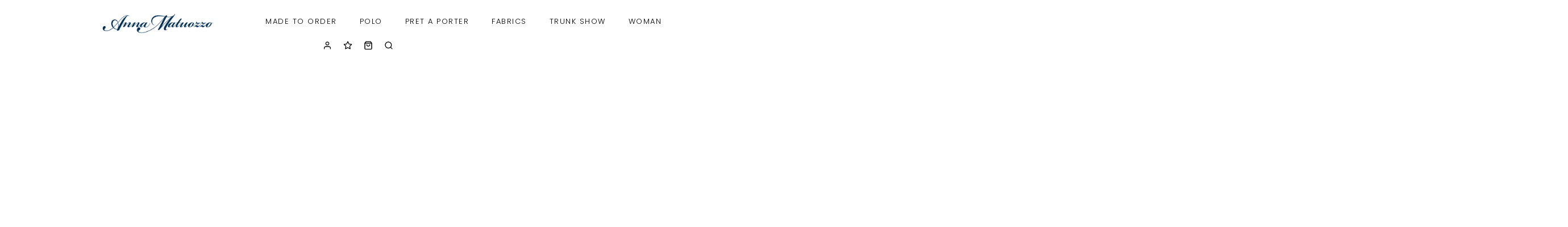

--- FILE ---
content_type: text/html; charset=UTF-8
request_url: https://annamatuozzo.com/en/ties/
body_size: 32260
content:
<!DOCTYPE html>
<html lang="en-US" prefix="og: https://ogp.me/ns#" >
<head>
<meta charset="UTF-8">
<meta name="viewport" content="width=device-width, initial-scale=1.0">
<!-- WP_HEAD() START -->
				<script>document.documentElement.className = document.documentElement.className + ' yes-js js_active js'</script>
			<link rel="preload" as="style" href="https://fonts.googleapis.com/css?family=Poppins:300,|Poppins:300,|Lato:100,200,300,400,500,600,700,800,900|Poppins:100,200,300,400,500,600,700,800,900|Raleway:100,200,300,400,500,600,700,800,900" >
<link rel="stylesheet" href="https://fonts.googleapis.com/css?family=Poppins:300,|Poppins:300,|Lato:100,200,300,400,500,600,700,800,900|Poppins:100,200,300,400,500,600,700,800,900|Raleway:100,200,300,400,500,600,700,800,900">
<link rel="alternate" hreflang="it" href="https://annamatuozzo.com/cravatte/" />
<link rel="alternate" hreflang="en" href="https://annamatuozzo.com/en/ties/" />
<link rel="alternate" hreflang="x-default" href="https://annamatuozzo.com/cravatte/" />

<!-- Search Engine Optimization by Rank Math - https://rankmath.com/ -->
<title>Ties - Anna Matuozzo</title>
<meta name="robots" content="follow, index, max-snippet:-1, max-video-preview:-1, max-image-preview:large"/>
<link rel="canonical" href="https://annamatuozzo.com/en/ties/" />
<meta property="og:locale" content="en_US" />
<meta property="og:type" content="article" />
<meta property="og:title" content="Ties - Anna Matuozzo" />
<meta property="og:url" content="https://annamatuozzo.com/en/ties/" />
<meta property="og:site_name" content="Anna Matuozzo" />
<meta property="og:updated_time" content="2022-06-26T15:56:42+00:00" />
<meta name="twitter:card" content="summary_large_image" />
<meta name="twitter:title" content="Ties - Anna Matuozzo" />
<meta name="twitter:label1" content="Time to read" />
<meta name="twitter:data1" content="Less than a minute" />
<script type="application/ld+json" class="rank-math-schema">{"@context":"https://schema.org","@graph":[{"@type":"BreadcrumbList","@id":"https://annamatuozzo.com/en/ties/#breadcrumb","itemListElement":[{"@type":"ListItem","position":"1","item":{"@id":"https://annamatuozzo.com","name":"Home"}},{"@type":"ListItem","position":"2","item":{"@id":"https://annamatuozzo.com/en/ties/","name":"Ties"}}]}]}</script>
<!-- /Rank Math WordPress SEO plugin -->

<link rel='dns-prefetch' href='//capi-automation.s3.us-east-2.amazonaws.com' />
<link rel="alternate" title="oEmbed (JSON)" type="application/json+oembed" href="https://annamatuozzo.com/en/wp-json/oembed/1.0/embed?url=https%3A%2F%2Fannamatuozzo.com%2Fen%2Fties%2F" />
<link rel="alternate" title="oEmbed (XML)" type="text/xml+oembed" href="https://annamatuozzo.com/en/wp-json/oembed/1.0/embed?url=https%3A%2F%2Fannamatuozzo.com%2Fen%2Fties%2F&#038;format=xml" />
<style id='wp-img-auto-sizes-contain-inline-css' type='text/css'>
img:is([sizes=auto i],[sizes^="auto," i]){contain-intrinsic-size:3000px 1500px}
/*# sourceURL=wp-img-auto-sizes-contain-inline-css */
</style>
<link rel='stylesheet' id='wp-block-library-css' href='https://annamatuozzo.com/wp-includes/css/dist/block-library/style.min.css?ver=6.9' type='text/css' media='all' />
<link rel='stylesheet' id='wc-blocks-style-css' href='https://annamatuozzo.com/wp-content/plugins/woocommerce/assets/client/blocks/wc-blocks.css?ver=wc-10.3.7' type='text/css' media='all' />
<style id='global-styles-inline-css' type='text/css'>
:root{--wp--preset--aspect-ratio--square: 1;--wp--preset--aspect-ratio--4-3: 4/3;--wp--preset--aspect-ratio--3-4: 3/4;--wp--preset--aspect-ratio--3-2: 3/2;--wp--preset--aspect-ratio--2-3: 2/3;--wp--preset--aspect-ratio--16-9: 16/9;--wp--preset--aspect-ratio--9-16: 9/16;--wp--preset--color--black: #000000;--wp--preset--color--cyan-bluish-gray: #abb8c3;--wp--preset--color--white: #ffffff;--wp--preset--color--pale-pink: #f78da7;--wp--preset--color--vivid-red: #cf2e2e;--wp--preset--color--luminous-vivid-orange: #ff6900;--wp--preset--color--luminous-vivid-amber: #fcb900;--wp--preset--color--light-green-cyan: #7bdcb5;--wp--preset--color--vivid-green-cyan: #00d084;--wp--preset--color--pale-cyan-blue: #8ed1fc;--wp--preset--color--vivid-cyan-blue: #0693e3;--wp--preset--color--vivid-purple: #9b51e0;--wp--preset--gradient--vivid-cyan-blue-to-vivid-purple: linear-gradient(135deg,rgb(6,147,227) 0%,rgb(155,81,224) 100%);--wp--preset--gradient--light-green-cyan-to-vivid-green-cyan: linear-gradient(135deg,rgb(122,220,180) 0%,rgb(0,208,130) 100%);--wp--preset--gradient--luminous-vivid-amber-to-luminous-vivid-orange: linear-gradient(135deg,rgb(252,185,0) 0%,rgb(255,105,0) 100%);--wp--preset--gradient--luminous-vivid-orange-to-vivid-red: linear-gradient(135deg,rgb(255,105,0) 0%,rgb(207,46,46) 100%);--wp--preset--gradient--very-light-gray-to-cyan-bluish-gray: linear-gradient(135deg,rgb(238,238,238) 0%,rgb(169,184,195) 100%);--wp--preset--gradient--cool-to-warm-spectrum: linear-gradient(135deg,rgb(74,234,220) 0%,rgb(151,120,209) 20%,rgb(207,42,186) 40%,rgb(238,44,130) 60%,rgb(251,105,98) 80%,rgb(254,248,76) 100%);--wp--preset--gradient--blush-light-purple: linear-gradient(135deg,rgb(255,206,236) 0%,rgb(152,150,240) 100%);--wp--preset--gradient--blush-bordeaux: linear-gradient(135deg,rgb(254,205,165) 0%,rgb(254,45,45) 50%,rgb(107,0,62) 100%);--wp--preset--gradient--luminous-dusk: linear-gradient(135deg,rgb(255,203,112) 0%,rgb(199,81,192) 50%,rgb(65,88,208) 100%);--wp--preset--gradient--pale-ocean: linear-gradient(135deg,rgb(255,245,203) 0%,rgb(182,227,212) 50%,rgb(51,167,181) 100%);--wp--preset--gradient--electric-grass: linear-gradient(135deg,rgb(202,248,128) 0%,rgb(113,206,126) 100%);--wp--preset--gradient--midnight: linear-gradient(135deg,rgb(2,3,129) 0%,rgb(40,116,252) 100%);--wp--preset--font-size--small: 13px;--wp--preset--font-size--medium: 20px;--wp--preset--font-size--large: 36px;--wp--preset--font-size--x-large: 42px;--wp--preset--spacing--20: 0.44rem;--wp--preset--spacing--30: 0.67rem;--wp--preset--spacing--40: 1rem;--wp--preset--spacing--50: 1.5rem;--wp--preset--spacing--60: 2.25rem;--wp--preset--spacing--70: 3.38rem;--wp--preset--spacing--80: 5.06rem;--wp--preset--shadow--natural: 6px 6px 9px rgba(0, 0, 0, 0.2);--wp--preset--shadow--deep: 12px 12px 50px rgba(0, 0, 0, 0.4);--wp--preset--shadow--sharp: 6px 6px 0px rgba(0, 0, 0, 0.2);--wp--preset--shadow--outlined: 6px 6px 0px -3px rgb(255, 255, 255), 6px 6px rgb(0, 0, 0);--wp--preset--shadow--crisp: 6px 6px 0px rgb(0, 0, 0);}:where(.is-layout-flex){gap: 0.5em;}:where(.is-layout-grid){gap: 0.5em;}body .is-layout-flex{display: flex;}.is-layout-flex{flex-wrap: wrap;align-items: center;}.is-layout-flex > :is(*, div){margin: 0;}body .is-layout-grid{display: grid;}.is-layout-grid > :is(*, div){margin: 0;}:where(.wp-block-columns.is-layout-flex){gap: 2em;}:where(.wp-block-columns.is-layout-grid){gap: 2em;}:where(.wp-block-post-template.is-layout-flex){gap: 1.25em;}:where(.wp-block-post-template.is-layout-grid){gap: 1.25em;}.has-black-color{color: var(--wp--preset--color--black) !important;}.has-cyan-bluish-gray-color{color: var(--wp--preset--color--cyan-bluish-gray) !important;}.has-white-color{color: var(--wp--preset--color--white) !important;}.has-pale-pink-color{color: var(--wp--preset--color--pale-pink) !important;}.has-vivid-red-color{color: var(--wp--preset--color--vivid-red) !important;}.has-luminous-vivid-orange-color{color: var(--wp--preset--color--luminous-vivid-orange) !important;}.has-luminous-vivid-amber-color{color: var(--wp--preset--color--luminous-vivid-amber) !important;}.has-light-green-cyan-color{color: var(--wp--preset--color--light-green-cyan) !important;}.has-vivid-green-cyan-color{color: var(--wp--preset--color--vivid-green-cyan) !important;}.has-pale-cyan-blue-color{color: var(--wp--preset--color--pale-cyan-blue) !important;}.has-vivid-cyan-blue-color{color: var(--wp--preset--color--vivid-cyan-blue) !important;}.has-vivid-purple-color{color: var(--wp--preset--color--vivid-purple) !important;}.has-black-background-color{background-color: var(--wp--preset--color--black) !important;}.has-cyan-bluish-gray-background-color{background-color: var(--wp--preset--color--cyan-bluish-gray) !important;}.has-white-background-color{background-color: var(--wp--preset--color--white) !important;}.has-pale-pink-background-color{background-color: var(--wp--preset--color--pale-pink) !important;}.has-vivid-red-background-color{background-color: var(--wp--preset--color--vivid-red) !important;}.has-luminous-vivid-orange-background-color{background-color: var(--wp--preset--color--luminous-vivid-orange) !important;}.has-luminous-vivid-amber-background-color{background-color: var(--wp--preset--color--luminous-vivid-amber) !important;}.has-light-green-cyan-background-color{background-color: var(--wp--preset--color--light-green-cyan) !important;}.has-vivid-green-cyan-background-color{background-color: var(--wp--preset--color--vivid-green-cyan) !important;}.has-pale-cyan-blue-background-color{background-color: var(--wp--preset--color--pale-cyan-blue) !important;}.has-vivid-cyan-blue-background-color{background-color: var(--wp--preset--color--vivid-cyan-blue) !important;}.has-vivid-purple-background-color{background-color: var(--wp--preset--color--vivid-purple) !important;}.has-black-border-color{border-color: var(--wp--preset--color--black) !important;}.has-cyan-bluish-gray-border-color{border-color: var(--wp--preset--color--cyan-bluish-gray) !important;}.has-white-border-color{border-color: var(--wp--preset--color--white) !important;}.has-pale-pink-border-color{border-color: var(--wp--preset--color--pale-pink) !important;}.has-vivid-red-border-color{border-color: var(--wp--preset--color--vivid-red) !important;}.has-luminous-vivid-orange-border-color{border-color: var(--wp--preset--color--luminous-vivid-orange) !important;}.has-luminous-vivid-amber-border-color{border-color: var(--wp--preset--color--luminous-vivid-amber) !important;}.has-light-green-cyan-border-color{border-color: var(--wp--preset--color--light-green-cyan) !important;}.has-vivid-green-cyan-border-color{border-color: var(--wp--preset--color--vivid-green-cyan) !important;}.has-pale-cyan-blue-border-color{border-color: var(--wp--preset--color--pale-cyan-blue) !important;}.has-vivid-cyan-blue-border-color{border-color: var(--wp--preset--color--vivid-cyan-blue) !important;}.has-vivid-purple-border-color{border-color: var(--wp--preset--color--vivid-purple) !important;}.has-vivid-cyan-blue-to-vivid-purple-gradient-background{background: var(--wp--preset--gradient--vivid-cyan-blue-to-vivid-purple) !important;}.has-light-green-cyan-to-vivid-green-cyan-gradient-background{background: var(--wp--preset--gradient--light-green-cyan-to-vivid-green-cyan) !important;}.has-luminous-vivid-amber-to-luminous-vivid-orange-gradient-background{background: var(--wp--preset--gradient--luminous-vivid-amber-to-luminous-vivid-orange) !important;}.has-luminous-vivid-orange-to-vivid-red-gradient-background{background: var(--wp--preset--gradient--luminous-vivid-orange-to-vivid-red) !important;}.has-very-light-gray-to-cyan-bluish-gray-gradient-background{background: var(--wp--preset--gradient--very-light-gray-to-cyan-bluish-gray) !important;}.has-cool-to-warm-spectrum-gradient-background{background: var(--wp--preset--gradient--cool-to-warm-spectrum) !important;}.has-blush-light-purple-gradient-background{background: var(--wp--preset--gradient--blush-light-purple) !important;}.has-blush-bordeaux-gradient-background{background: var(--wp--preset--gradient--blush-bordeaux) !important;}.has-luminous-dusk-gradient-background{background: var(--wp--preset--gradient--luminous-dusk) !important;}.has-pale-ocean-gradient-background{background: var(--wp--preset--gradient--pale-ocean) !important;}.has-electric-grass-gradient-background{background: var(--wp--preset--gradient--electric-grass) !important;}.has-midnight-gradient-background{background: var(--wp--preset--gradient--midnight) !important;}.has-small-font-size{font-size: var(--wp--preset--font-size--small) !important;}.has-medium-font-size{font-size: var(--wp--preset--font-size--medium) !important;}.has-large-font-size{font-size: var(--wp--preset--font-size--large) !important;}.has-x-large-font-size{font-size: var(--wp--preset--font-size--x-large) !important;}
/*# sourceURL=global-styles-inline-css */
</style>

<style id='classic-theme-styles-inline-css' type='text/css'>
/*! This file is auto-generated */
.wp-block-button__link{color:#fff;background-color:#32373c;border-radius:9999px;box-shadow:none;text-decoration:none;padding:calc(.667em + 2px) calc(1.333em + 2px);font-size:1.125em}.wp-block-file__button{background:#32373c;color:#fff;text-decoration:none}
/*# sourceURL=/wp-includes/css/classic-themes.min.css */
</style>
<link rel='stylesheet' id='contact-form-7-css' href='https://annamatuozzo.com/wp-content/plugins/contact-form-7/includes/css/styles.css?ver=6.1.4' type='text/css' media='all' />
<link rel='stylesheet' id='cookie-law-info-css' href='https://annamatuozzo.com/wp-content/plugins/cookie-law-info/legacy/public/css/cookie-law-info-public.css?ver=3.3.9.1' type='text/css' media='all' />
<link rel='stylesheet' id='cookie-law-info-gdpr-css' href='https://annamatuozzo.com/wp-content/plugins/cookie-law-info/legacy/public/css/cookie-law-info-gdpr.css?ver=3.3.9.1' type='text/css' media='all' />
<link rel='stylesheet' id='oxygen-aos-css' href='https://annamatuozzo.com/wp-content/plugins/oxygen/component-framework/vendor/aos/aos.css?ver=6.9' type='text/css' media='all' />
<link rel='stylesheet' id='oxygen-css' href='https://annamatuozzo.com/wp-content/plugins/oxygen/component-framework/oxygen.css?ver=4.9.5' type='text/css' media='all' />
<link rel='stylesheet' id='wpml-blocks-css' href='https://annamatuozzo.com/wp-content/plugins/sitepress-multilingual-cms/dist/css/blocks/styles.css?ver=4.6.9' type='text/css' media='all' />
<link rel='stylesheet' id='vpc-css' href='https://annamatuozzo.com/wp-content/plugins/visual-product-configurator/public/css/vpc-public.css?ver=1.0.0' type='text/css' media='all' />
<link rel='stylesheet' id='o-flexgrid-css' href='https://annamatuozzo.com/wp-content/plugins/visual-product-configurator/public/../admin/css/flexiblegs.css?ver=1.0.0' type='text/css' media='all' />
<link rel='stylesheet' id='woocommerce-layout-css' href='https://annamatuozzo.com/wp-content/plugins/woocommerce/assets/css/woocommerce-layout.css?ver=10.3.7' type='text/css' media='all' />
<link rel='stylesheet' id='woocommerce-smallscreen-css' href='https://annamatuozzo.com/wp-content/plugins/woocommerce/assets/css/woocommerce-smallscreen.css?ver=10.3.7' type='text/css' media='only screen and (max-width: 768px)' />
<link rel='stylesheet' id='woocommerce-general-css' href='https://annamatuozzo.com/wp-content/plugins/woocommerce/assets/css/woocommerce.css?ver=10.3.7' type='text/css' media='all' />
<style id='woocommerce-inline-inline-css' type='text/css'>
.woocommerce form .form-row .required { visibility: visible; }
/*# sourceURL=woocommerce-inline-inline-css */
</style>
<link rel='stylesheet' id='wpml-legacy-horizontal-list-0-css' href='https://annamatuozzo.com/wp-content/plugins/sitepress-multilingual-cms/templates/language-switchers/legacy-list-horizontal/style.min.css?ver=1' type='text/css' media='all' />
<link rel='stylesheet' id='photoswipe-css' href='https://annamatuozzo.com/wp-content/plugins/woocommerce/assets/css/photoswipe/photoswipe.min.css?ver=10.3.7' type='text/css' media='all' />
<link rel='stylesheet' id='photoswipe-default-skin-css' href='https://annamatuozzo.com/wp-content/plugins/woocommerce/assets/css/photoswipe/default-skin/default-skin.min.css?ver=10.3.7' type='text/css' media='all' />
<link rel='stylesheet' id='woo-variation-gallery-slider-css' href='https://annamatuozzo.com/wp-content/plugins/woo-variation-gallery/assets/css/slick.min.css?ver=1.8.1' type='text/css' media='all' />
<link rel='stylesheet' id='dashicons-css' href='https://annamatuozzo.com/wp-includes/css/dashicons.min.css?ver=6.9' type='text/css' media='all' />
<style id='dashicons-inline-css' type='text/css'>
[data-font="Dashicons"]:before {font-family: 'Dashicons' !important;content: attr(data-icon) !important;speak: none !important;font-weight: normal !important;font-variant: normal !important;text-transform: none !important;line-height: 1 !important;font-style: normal !important;-webkit-font-smoothing: antialiased !important;-moz-osx-font-smoothing: grayscale !important;}
/*# sourceURL=dashicons-inline-css */
</style>
<link rel='stylesheet' id='woo-variation-gallery-css' href='https://annamatuozzo.com/wp-content/plugins/woo-variation-gallery/assets/css/frontend.min.css?ver=1741770806' type='text/css' media='all' />
<style id='woo-variation-gallery-inline-css' type='text/css'>
:root {--wvg-thumbnail-item: 4;--wvg-thumbnail-item-gap: 0px;--wvg-single-image-size: 1200px;--wvg-gallery-width: 48%;--wvg-gallery-margin: 10px;}/* Default Width */.woo-variation-product-gallery {max-width: 48% !important;width: 100%;}/* Medium Devices, Desktops *//* Small Devices, Tablets */@media only screen and (max-width: 768px) {.woo-variation-product-gallery {width: 720px;max-width: 100% !important;}}/* Extra Small Devices, Phones */@media only screen and (max-width: 480px) {.woo-variation-product-gallery {width: 640px;max-width: 100% !important; float: none;}}
/*# sourceURL=woo-variation-gallery-inline-css */
</style>
<link rel='stylesheet' id='woo-variation-swatches-css' href='https://annamatuozzo.com/wp-content/plugins/woo-variation-swatches/assets/css/frontend.min.css?ver=1763630291' type='text/css' media='all' />
<style id='woo-variation-swatches-inline-css' type='text/css'>
:root {
--wvs-tick:url("data:image/svg+xml;utf8,%3Csvg filter='drop-shadow(0px 0px 2px rgb(0 0 0 / .8))' xmlns='http://www.w3.org/2000/svg'  viewBox='0 0 30 30'%3E%3Cpath fill='none' stroke='%23ffffff' stroke-linecap='round' stroke-linejoin='round' stroke-width='4' d='M4 16L11 23 27 7'/%3E%3C/svg%3E");

--wvs-cross:url("data:image/svg+xml;utf8,%3Csvg filter='drop-shadow(0px 0px 5px rgb(255 255 255 / .6))' xmlns='http://www.w3.org/2000/svg' width='72px' height='72px' viewBox='0 0 24 24'%3E%3Cpath fill='none' stroke='%23ff0000' stroke-linecap='round' stroke-width='0.6' d='M5 5L19 19M19 5L5 19'/%3E%3C/svg%3E");
--wvs-single-product-item-width:30px;
--wvs-single-product-item-height:30px;
--wvs-single-product-item-font-size:14px}
/*# sourceURL=woo-variation-swatches-inline-css */
</style>
<link rel='stylesheet' id='jquery-selectBox-css' href='https://annamatuozzo.com/wp-content/plugins/yith-woocommerce-wishlist/assets/css/jquery.selectBox.css?ver=1.2.0' type='text/css' media='all' />
<link rel='stylesheet' id='woocommerce_prettyPhoto_css-css' href='//annamatuozzo.com/wp-content/plugins/woocommerce/assets/css/prettyPhoto.css?ver=3.1.6' type='text/css' media='all' />
<link rel='stylesheet' id='yith-wcwl-main-css' href='https://annamatuozzo.com/wp-content/plugins/yith-woocommerce-wishlist/assets/css/style.css?ver=4.11.0' type='text/css' media='all' />
<style id='yith-wcwl-main-inline-css' type='text/css'>
 :root { --color-add-to-wishlist-background: rgba(255,255,255,0); --color-add-to-wishlist-text: #FFFFFF; --color-add-to-wishlist-border: rgb(255,5,5); --color-add-to-wishlist-background-hover: rgb(255,5,5); --color-add-to-wishlist-text-hover: #FFFFFF; --color-add-to-wishlist-border-hover: rgb(255,10,10); --rounded-corners-radius: 16px; --color-add-to-cart-background: #333333; --color-add-to-cart-text: #FFFFFF; --color-add-to-cart-border: #333333; --color-add-to-cart-background-hover: #4F4F4F; --color-add-to-cart-text-hover: #FFFFFF; --color-add-to-cart-border-hover: #4F4F4F; --add-to-cart-rounded-corners-radius: 16px; --color-button-style-1-background: #333333; --color-button-style-1-text: #FFFFFF; --color-button-style-1-border: #333333; --color-button-style-1-background-hover: #4F4F4F; --color-button-style-1-text-hover: #FFFFFF; --color-button-style-1-border-hover: #4F4F4F; --color-button-style-2-background: #333333; --color-button-style-2-text: #FFFFFF; --color-button-style-2-border: #333333; --color-button-style-2-background-hover: #4F4F4F; --color-button-style-2-text-hover: #FFFFFF; --color-button-style-2-border-hover: #4F4F4F; --color-wishlist-table-background: #FFFFFF; --color-wishlist-table-text: #6d6c6c; --color-wishlist-table-border: #FFFFFF; --color-headers-background: #F4F4F4; --color-share-button-color: #FFFFFF; --color-share-button-color-hover: #FFFFFF; --color-fb-button-background: #39599E; --color-fb-button-background-hover: #595A5A; --color-tw-button-background: #45AFE2; --color-tw-button-background-hover: #595A5A; --color-pr-button-background: #AB2E31; --color-pr-button-background-hover: #595A5A; --color-em-button-background: #FBB102; --color-em-button-background-hover: #595A5A; --color-wa-button-background: #00A901; --color-wa-button-background-hover: #595A5A; --feedback-duration: 3s } 
 :root { --color-add-to-wishlist-background: rgba(255,255,255,0); --color-add-to-wishlist-text: #FFFFFF; --color-add-to-wishlist-border: rgb(255,5,5); --color-add-to-wishlist-background-hover: rgb(255,5,5); --color-add-to-wishlist-text-hover: #FFFFFF; --color-add-to-wishlist-border-hover: rgb(255,10,10); --rounded-corners-radius: 16px; --color-add-to-cart-background: #333333; --color-add-to-cart-text: #FFFFFF; --color-add-to-cart-border: #333333; --color-add-to-cart-background-hover: #4F4F4F; --color-add-to-cart-text-hover: #FFFFFF; --color-add-to-cart-border-hover: #4F4F4F; --add-to-cart-rounded-corners-radius: 16px; --color-button-style-1-background: #333333; --color-button-style-1-text: #FFFFFF; --color-button-style-1-border: #333333; --color-button-style-1-background-hover: #4F4F4F; --color-button-style-1-text-hover: #FFFFFF; --color-button-style-1-border-hover: #4F4F4F; --color-button-style-2-background: #333333; --color-button-style-2-text: #FFFFFF; --color-button-style-2-border: #333333; --color-button-style-2-background-hover: #4F4F4F; --color-button-style-2-text-hover: #FFFFFF; --color-button-style-2-border-hover: #4F4F4F; --color-wishlist-table-background: #FFFFFF; --color-wishlist-table-text: #6d6c6c; --color-wishlist-table-border: #FFFFFF; --color-headers-background: #F4F4F4; --color-share-button-color: #FFFFFF; --color-share-button-color-hover: #FFFFFF; --color-fb-button-background: #39599E; --color-fb-button-background-hover: #595A5A; --color-tw-button-background: #45AFE2; --color-tw-button-background-hover: #595A5A; --color-pr-button-background: #AB2E31; --color-pr-button-background-hover: #595A5A; --color-em-button-background: #FBB102; --color-em-button-background-hover: #595A5A; --color-wa-button-background: #00A901; --color-wa-button-background-hover: #595A5A; --feedback-duration: 3s } 
/*# sourceURL=yith-wcwl-main-inline-css */
</style>
<link rel='stylesheet' id='brands-styles-css' href='https://annamatuozzo.com/wp-content/plugins/woocommerce/assets/css/brands.css?ver=10.3.7' type='text/css' media='all' />
<script type="text/template" id="tmpl-variation-template">
	<div class="woocommerce-variation-description">{{{ data.variation.variation_description }}}</div>
	<div class="woocommerce-variation-price">{{{ data.variation.price_html }}}</div>
	<div class="woocommerce-variation-availability">{{{ data.variation.availability_html }}}</div>
</script>
<script type="text/template" id="tmpl-unavailable-variation-template">
	<p role="alert">Sorry, this product is unavailable. Please choose a different combination.</p>
</script>
<script type="text/javascript" id="wpml-cookie-js-extra">
/* <![CDATA[ */
var wpml_cookies = {"wp-wpml_current_language":{"value":"en","expires":1,"path":"/"}};
var wpml_cookies = {"wp-wpml_current_language":{"value":"en","expires":1,"path":"/"}};
//# sourceURL=wpml-cookie-js-extra
/* ]]> */
</script>
<script type="text/javascript" src="https://annamatuozzo.com/wp-content/plugins/sitepress-multilingual-cms/res/js/cookies/language-cookie.js?ver=4.6.9" id="wpml-cookie-js" defer="defer" data-wp-strategy="defer"></script>
<script type="text/javascript" src="https://annamatuozzo.com/wp-includes/js/jquery/jquery.min.js?ver=3.7.1" id="jquery-core-js"></script>
<script type="text/javascript" id="cookie-law-info-js-extra">
/* <![CDATA[ */
var Cli_Data = {"nn_cookie_ids":[],"cookielist":[],"non_necessary_cookies":{"necessari":["","","","","",""]},"ccpaEnabled":"","ccpaRegionBased":"","ccpaBarEnabled":"","strictlyEnabled":["necessary","obligatoire"],"ccpaType":"gdpr","js_blocking":"1","custom_integration":"","triggerDomRefresh":"","secure_cookies":""};
var cli_cookiebar_settings = {"animate_speed_hide":"500","animate_speed_show":"500","background":"#FFF","border":"#b1a6a6c2","border_on":"","button_1_button_colour":"#000000","button_1_button_hover":"#000000","button_1_link_colour":"#fff","button_1_as_button":"1","button_1_new_win":"","button_2_button_colour":"#333","button_2_button_hover":"#292929","button_2_link_colour":"#000000","button_2_as_button":"","button_2_hidebar":"","button_3_button_colour":"#dedfe0","button_3_button_hover":"#b2b2b3","button_3_link_colour":"#000000","button_3_as_button":"1","button_3_new_win":"","button_4_button_colour":"#dedfe0","button_4_button_hover":"#b2b2b3","button_4_link_colour":"#000000","button_4_as_button":"1","button_7_button_colour":"#000000","button_7_button_hover":"#000000","button_7_link_colour":"#fff","button_7_as_button":"1","button_7_new_win":"","font_family":"inherit","header_fix":"","notify_animate_hide":"1","notify_animate_show":"","notify_div_id":"#cookie-law-info-bar","notify_position_horizontal":"right","notify_position_vertical":"bottom","scroll_close":"","scroll_close_reload":"","accept_close_reload":"","reject_close_reload":"","showagain_tab":"","showagain_background":"#fff","showagain_border":"#000","showagain_div_id":"#cookie-law-info-again","showagain_x_position":"100px","text":"#333333","show_once_yn":"","show_once":"10000","logging_on":"","as_popup":"","popup_overlay":"1","bar_heading_text":"","cookie_bar_as":"banner","popup_showagain_position":"bottom-right","widget_position":"left"};
var log_object = {"ajax_url":"https://annamatuozzo.com/wp-admin/admin-ajax.php"};
//# sourceURL=cookie-law-info-js-extra
/* ]]> */
</script>
<script type="text/javascript" src="https://annamatuozzo.com/wp-content/plugins/cookie-law-info/legacy/public/js/cookie-law-info-public.js?ver=3.3.9.1" id="cookie-law-info-js"></script>
<script type="text/javascript" src="https://annamatuozzo.com/wp-content/plugins/oxygen/component-framework/vendor/aos/aos.js?ver=1" id="oxygen-aos-js"></script>
<script type="text/javascript" src="https://annamatuozzo.com/wp-content/plugins/visual-product-configurator/public/js/accounting.min.js?ver=3.2.1" id="vpc-accounting-js"></script>
<script type="text/javascript" id="vpc-public-js-extra">
/* <![CDATA[ */
var ajax_object = {"ajax_url":"https://annamatuozzo.com/wp-admin/admin-ajax.php"};
//# sourceURL=vpc-public-js-extra
/* ]]> */
</script>
<script type="text/javascript" src="https://annamatuozzo.com/wp-content/plugins/visual-product-configurator/public/js/vpc-public.js?ver=3.2.1" id="vpc-public-js"></script>
<script type="text/javascript" src="https://annamatuozzo.com/wp-content/plugins/visual-product-configurator/public/js/wp-js-hooks.min.js?ver=3.2.1" id="wp-js-hooks-js"></script>
<script type="text/javascript" src="https://annamatuozzo.com/wp-content/plugins/woocommerce/assets/js/jquery-blockui/jquery.blockUI.min.js?ver=2.7.0-wc.10.3.7" id="wc-jquery-blockui-js" data-wp-strategy="defer"></script>
<script type="text/javascript" id="wc-add-to-cart-js-extra">
/* <![CDATA[ */
var wc_add_to_cart_params = {"ajax_url":"/wp-admin/admin-ajax.php","wc_ajax_url":"/en/?wc-ajax=%%endpoint%%","i18n_view_cart":"View cart","cart_url":"https://annamatuozzo.com/en/cart/","is_cart":"","cart_redirect_after_add":"yes"};
//# sourceURL=wc-add-to-cart-js-extra
/* ]]> */
</script>
<script type="text/javascript" src="https://annamatuozzo.com/wp-content/plugins/woocommerce/assets/js/frontend/add-to-cart.min.js?ver=10.3.7" id="wc-add-to-cart-js" defer="defer" data-wp-strategy="defer"></script>
<script type="text/javascript" src="https://annamatuozzo.com/wp-content/plugins/woocommerce/assets/js/js-cookie/js.cookie.min.js?ver=2.1.4-wc.10.3.7" id="wc-js-cookie-js" defer="defer" data-wp-strategy="defer"></script>
<script type="text/javascript" id="woocommerce-js-extra">
/* <![CDATA[ */
var woocommerce_params = {"ajax_url":"/wp-admin/admin-ajax.php","wc_ajax_url":"/en/?wc-ajax=%%endpoint%%","i18n_password_show":"Show password","i18n_password_hide":"Hide password"};
//# sourceURL=woocommerce-js-extra
/* ]]> */
</script>
<script type="text/javascript" src="https://annamatuozzo.com/wp-content/plugins/woocommerce/assets/js/frontend/woocommerce.min.js?ver=10.3.7" id="woocommerce-js" defer="defer" data-wp-strategy="defer"></script>
<script type="text/javascript" src="https://annamatuozzo.com/wp-content/plugins/woocommerce/assets/js/zoom/jquery.zoom.min.js?ver=1.7.21-wc.10.3.7" id="wc-zoom-js" defer="defer" data-wp-strategy="defer"></script>
<script type="text/javascript" src="https://annamatuozzo.com/wp-content/plugins/woocommerce/assets/js/flexslider/jquery.flexslider.min.js?ver=2.7.2-wc.10.3.7" id="wc-flexslider-js" defer="defer" data-wp-strategy="defer"></script>
<script type="text/javascript" src="https://annamatuozzo.com/wp-content/plugins/woocommerce/assets/js/photoswipe/photoswipe.min.js?ver=4.1.1-wc.10.3.7" id="wc-photoswipe-js" defer="defer" data-wp-strategy="defer"></script>
<script type="text/javascript" src="https://annamatuozzo.com/wp-content/plugins/woocommerce/assets/js/photoswipe/photoswipe-ui-default.min.js?ver=4.1.1-wc.10.3.7" id="wc-photoswipe-ui-default-js" defer="defer" data-wp-strategy="defer"></script>
<script type="text/javascript" id="wc-single-product-js-extra">
/* <![CDATA[ */
var wc_single_product_params = {"i18n_required_rating_text":"Please select a rating","i18n_rating_options":["1 of 5 stars","2 of 5 stars","3 of 5 stars","4 of 5 stars","5 of 5 stars"],"i18n_product_gallery_trigger_text":"View full-screen image gallery","review_rating_required":"yes","flexslider":{"rtl":false,"animation":"slide","smoothHeight":true,"directionNav":false,"controlNav":"thumbnails","slideshow":false,"animationSpeed":500,"animationLoop":false,"allowOneSlide":false,"touch":false},"zoom_enabled":"1","zoom_options":[],"photoswipe_enabled":"1","photoswipe_options":{"shareEl":false,"closeOnScroll":false,"history":false,"hideAnimationDuration":0,"showAnimationDuration":0},"flexslider_enabled":"1"};
//# sourceURL=wc-single-product-js-extra
/* ]]> */
</script>
<script type="text/javascript" src="https://annamatuozzo.com/wp-content/plugins/woocommerce/assets/js/frontend/single-product.min.js?ver=10.3.7" id="wc-single-product-js" defer="defer" data-wp-strategy="defer"></script>
<script type="text/javascript" src="https://annamatuozzo.com/wp-includes/js/underscore.min.js?ver=1.13.7" id="underscore-js"></script>
<script type="text/javascript" id="wp-util-js-extra">
/* <![CDATA[ */
var _wpUtilSettings = {"ajax":{"url":"/wp-admin/admin-ajax.php"}};
//# sourceURL=wp-util-js-extra
/* ]]> */
</script>
<script type="text/javascript" src="https://annamatuozzo.com/wp-includes/js/wp-util.min.js?ver=6.9" id="wp-util-js"></script>
<script type="text/javascript" id="wpml-browser-redirect-js-extra">
/* <![CDATA[ */
var wpml_browser_redirect_params = {"pageLanguage":"en","languageUrls":{"it_it":"https://annamatuozzo.com/cravatte/","it":"https://annamatuozzo.com/cravatte/","en_us":"https://annamatuozzo.com/en/ties/","en":"https://annamatuozzo.com/en/ties/","us":"https://annamatuozzo.com/en/ties/"},"cookie":{"name":"_icl_visitor_lang_js","domain":"annamatuozzo.com","path":"/","expiration":24}};
//# sourceURL=wpml-browser-redirect-js-extra
/* ]]> */
</script>
<script type="text/javascript" src="https://annamatuozzo.com/wp-content/plugins/sitepress-multilingual-cms/dist/js/browser-redirect/app.js?ver=4.6.9" id="wpml-browser-redirect-js"></script>
<link rel="https://api.w.org/" href="https://annamatuozzo.com/en/wp-json/" /><link rel="alternate" title="JSON" type="application/json" href="https://annamatuozzo.com/en/wp-json/wp/v2/pages/2233" /><link rel="EditURI" type="application/rsd+xml" title="RSD" href="https://annamatuozzo.com/xmlrpc.php?rsd" />
<meta name="generator" content="WordPress 6.9" />
<link rel='shortlink' href='https://annamatuozzo.com/en/?p=2233' />
<!-- Meta Pixel Code -->
<script type="text/plain" data-cli-class="cli-blocker-script"  data-cli-script-type="analitici" data-cli-block="true"  data-cli-element-position="head">
!function(f,b,e,v,n,t,s)
{if(f.fbq)return;n=f.fbq=function(){n.callMethod?
n.callMethod.apply(n,arguments):n.queue.push(arguments)};
if(!f._fbq)f._fbq=n;n.push=n;n.loaded=!0;n.version='2.0';
n.queue=[];t=b.createElement(e);t.async=!0;
t.src=v;s=b.getElementsByTagName(e)[0];
s.parentNode.insertBefore(t,s)}(window, document,'script',
'https://connect.facebook.net/en_US/fbevents.js');
fbq('init', '1169407693906098');
fbq('track', 'PageView');
</script>
<noscript><img height="1" width="1" style="display:none"
src="https://www.facebook.com/tr?id=1169407693906098&ev=PageView&noscript=1"
/></noscript>
<!-- End Meta Pixel Code -->

<!-- Google tag (gtag.js) -->
<script type="text/plain" data-cli-class="cli-blocker-script"  data-cli-script-type="analitici" data-cli-block="true"  data-cli-element-position="head" async src="https://www.googletagmanager.com/gtag/js?id=G-WE445KQDR6"></script>
<script type="text/plain" data-cli-class="cli-blocker-script"  data-cli-script-type="analitici" data-cli-block="true"  data-cli-element-position="head">
  window.dataLayer = window.dataLayer || [];
  function gtag(){dataLayer.push(arguments);}
  gtag('js', new Date());

  gtag('config', 'G-WE445KQDR6');
</script>
<!-- Hotjar Tracking Code for https://annamatuozzo.com/ -->
<script type="text/plain" data-cli-class="cli-blocker-script"  data-cli-script-type="analitici" data-cli-block="true"  data-cli-element-position="head">
    (function(h,o,t,j,a,r){
        h.hj=h.hj||function(){(h.hj.q=h.hj.q||[]).push(arguments)};
        h._hjSettings={hjid:3292787,hjsv:6};
        a=o.getElementsByTagName('head')[0];
        r=o.createElement('script');r.async=1;
        r.src=t+h._hjSettings.hjid+j+h._hjSettings.hjsv;
        a.appendChild(r);
    })(window,document,'https://static.hotjar.com/c/hotjar-','.js?sv=');
</script><meta name="generator" content="WPML ver:4.6.9 stt:1,27;" />
	<noscript><style>.woocommerce-product-gallery{ opacity: 1 !important; }</style></noscript>
				<script  type="text/javascript">
				!function(f,b,e,v,n,t,s){if(f.fbq)return;n=f.fbq=function(){n.callMethod?
					n.callMethod.apply(n,arguments):n.queue.push(arguments)};if(!f._fbq)f._fbq=n;
					n.push=n;n.loaded=!0;n.version='2.0';n.queue=[];t=b.createElement(e);t.async=!0;
					t.src=v;s=b.getElementsByTagName(e)[0];s.parentNode.insertBefore(t,s)}(window,
					document,'script','https://connect.facebook.net/en_US/fbevents.js');
			</script>
			<!-- WooCommerce Facebook Integration Begin -->
			<script  type="text/javascript">

				fbq('init', '1169407693906098', {}, {
    "agent": "woocommerce_0-10.3.7-3.5.15"
});

				document.addEventListener( 'DOMContentLoaded', function() {
					// Insert placeholder for events injected when a product is added to the cart through AJAX.
					document.body.insertAdjacentHTML( 'beforeend', '<div class=\"wc-facebook-pixel-event-placeholder\"></div>' );
				}, false );

			</script>
			<!-- WooCommerce Facebook Integration End -->
			<link rel="icon" href="https://annamatuozzo.com/wp-content/uploads/2022/06/cropped-favicon-1-32x32.png" sizes="32x32" />
<link rel="icon" href="https://annamatuozzo.com/wp-content/uploads/2022/06/cropped-favicon-1-192x192.png" sizes="192x192" />
<link rel="apple-touch-icon" href="https://annamatuozzo.com/wp-content/uploads/2022/06/cropped-favicon-1-180x180.png" />
<meta name="msapplication-TileImage" content="https://annamatuozzo.com/wp-content/uploads/2022/06/cropped-favicon-1-270x270.png" />
<link rel='stylesheet' id='oxygen-styles-2219-css' href='https://annamatuozzo.com/en/?p=2219&#038;post_id=2219&#038;xlink=css&#038;nouniversal=true&#038;ver=6.9' type='text/css' media='all' />
<link rel='stylesheet' id='oxygen-styles-2233-css' href='https://annamatuozzo.com/en/ties/?post_id=2233&#038;xlink=css&#038;nouniversal=true&#038;ver=6.9' type='text/css' media='all' />
<link rel='stylesheet' id='oxygen-universal-styles-css' href='//annamatuozzo.com/wp-content/uploads/oxygen/css/universal.css?cache=1699870281&#038;ver=6.9' type='text/css' media='all' />
<!-- END OF WP_HEAD() -->
<link rel='stylesheet' id='wc-stripe-blocks-checkout-style-css' href='https://annamatuozzo.com/wp-content/plugins/woocommerce-gateway-stripe/build/upe-blocks.css?ver=1e1661bb3db973deba05' type='text/css' media='all' />
<link rel='stylesheet' id='cookie-law-info-table-css' href='https://annamatuozzo.com/wp-content/plugins/cookie-law-info/legacy/public/css/cookie-law-info-table.css?ver=3.3.9.1' type='text/css' media='all' />
</head>
<body class="wp-singular page-template-default page page-id-2233 wp-theme-oxygen-is-not-a-theme wp-embed-responsive theme-oxygen-is-not-a-theme oxygen-body woocommerce-no-js woo-variation-gallery woo-variation-gallery-theme-component-framework woo-variation-swatches wvs-behavior-blur wvs-theme-component-framework wvs-show-label" >




						<section id="section-1-17" class=" ct-section sticky" ><div class="ct-section-inner-wrap"><div id="new_columns-2-17" class="ct-new-columns" ><div id="div_block-3-17" class="ct-div-block" ><a id="link-6-17" class="ct-link" href="https://annamatuozzo.com/en/"   ><img  id="image-7-17" alt="" src="https://annamatuozzo.com/wp-content/uploads/2022/06/logo-anna-matuozzo.png" class="ct-image"/></a></div><div id="div_block-4-17" class="ct-div-block" ><div id="div_block-8-17" class="ct-div-block" >
		<div id="-pro-menu-17-17" class="oxy-pro-menu " ><div class="oxy-pro-menu-mobile-open-icon  oxy-pro-menu-off-canvas-trigger oxy-pro-menu-off-canvas-left" data-off-canvas-alignment="left"><svg id="-pro-menu-17-17-open-icon"><use xlink:href="#Icomoonicon-menu"></use></svg></div>

                
        <div class="oxy-pro-menu-container  oxy-pro-menu-dropdown-links-visible-on-mobile oxy-pro-menu-dropdown-links-toggle oxy-pro-menu-show-dropdown" data-aos-duration="400" 

             data-oxy-pro-menu-dropdown-animation="fade-up"
             data-oxy-pro-menu-dropdown-animation-duration="0.3"
             data-entire-parent-toggles-dropdown="true"

                          data-oxy-pro-menu-off-canvas-animation="flip-left"
             
                          data-oxy-pro-menu-dropdown-animation-duration="0.4"
             
                          data-oxy-pro-menu-dropdown-links-on-mobile="toggle">
             
            <div class="menu-menu-en-container"><ul id="menu-menu-en" class="oxy-pro-menu-list"><li id="menu-item-3081" class="linkEffect menu-item menu-item-type-custom menu-item-object-custom menu-item-3081"><a href="/en/shirts/configure/3442/">Made To Order</a></li>
<li id="menu-item-3488" class="linkEffect menu-item menu-item-type-custom menu-item-object-custom menu-item-3488"><a href="/en/product/polo">Polo</a></li>
<li id="menu-item-3046" class="linkEffect menu-item menu-item-type-custom menu-item-object-custom current-menu-ancestor current-menu-parent menu-item-has-children menu-item-3046"><a href="#">Pret A Porter</a>
<ul class="sub-menu">
	<li id="menu-item-2243" class="linkEffect menu-item menu-item-type-post_type menu-item-object-page menu-item-2243"><a href="https://annamatuozzo.com/en/vintage-shirts/">Vintage Shirts</a></li>
	<li id="menu-item-2239" class="linkEffect menu-item menu-item-type-post_type menu-item-object-page current-menu-item page_item page-item-2233 current_page_item menu-item-2239"><a href="https://annamatuozzo.com/en/ties/" aria-current="page">Ties</a></li>
	<li id="menu-item-2238" class="linkEffect menu-item menu-item-type-post_type menu-item-object-page menu-item-2238"><a href="https://annamatuozzo.com/en/loungewear/">Loungewear</a></li>
</ul>
</li>
<li id="menu-item-1105" class="linkEffect menu-item menu-item-type-post_type menu-item-object-page menu-item-1105"><a href="https://annamatuozzo.com/en/fabrics/">Fabrics</a></li>
<li id="menu-item-2012" class="linkEffect menu-item menu-item-type-post_type menu-item-object-page menu-item-2012"><a href="https://annamatuozzo.com/en/trunk-show/">Trunk Show</a></li>
<li id="menu-item-2226" class="linkEffect menu-item menu-item-type-custom menu-item-object-custom menu-item-2226"><a href="https://antonellamatuozzo.com/en/">Woman</a></li>
<li id="menu-item-2027" class="linkaccountmobile menu-item menu-item-type-post_type menu-item-object-page menu-item-2027"><a href="https://annamatuozzo.com/en/my-account/">Account</a></li>
<li id="menu-item-2078" class="linkaccountmobile menu-item menu-item-type-post_type menu-item-object-page menu-item-2078"><a href="https://annamatuozzo.com/en/contacts/">Contacts</a></li>
<li id="menu-item-2079" class="linkaccountmobile menu-item menu-item-type-post_type menu-item-object-page menu-item-2079"><a href="https://annamatuozzo.com/en/size-guide/">Size Guide</a></li>
</ul></div>
            <div class="oxy-pro-menu-mobile-close-icon"><svg id="svg--pro-menu-17-17"><use xlink:href="#Icomoonicon-x-circle"></use></svg></div>

        </div>

        </div>

		<script type="text/javascript">
			jQuery('#-pro-menu-17-17 .oxy-pro-menu-show-dropdown .menu-item-has-children > a', 'body').each(function(){
                jQuery(this).append('<div class="oxy-pro-menu-dropdown-icon-click-area"><svg class="oxy-pro-menu-dropdown-icon"><use xlink:href="#Lineariconsicon-chevron-down"></use></svg></div>');
            });
            jQuery('#-pro-menu-17-17 .oxy-pro-menu-show-dropdown .menu-item:not(.menu-item-has-children) > a', 'body').each(function(){
                jQuery(this).append('<div class="oxy-pro-menu-dropdown-icon-click-area"></div>');
            });			</script></div></div><div id="div_block-5-17" class="ct-div-block" ><div id="div_block-303-17" class="ct-div-block" ><a id="link-10-17" class="ct-link" href="https://annamatuozzo.com/en/my-account/"   ><div id="fancy_icon-15-17" class="ct-fancy-icon iconMenu" ><svg id="svg-fancy_icon-15-17"><use xlink:href="#Icomoonicon-user"></use></svg></div></a><a id="link-9-17" class="ct-link" href="https://annamatuozzo.com/en/wishlist/"   ><div id="fancy_icon-16-17" class="ct-fancy-icon iconMenu" ><svg id="svg-fancy_icon-16-17"><use xlink:href="#Icomoonicon-star"></use></svg></div></a><a id="link-250-17" class="ct-link" href="https://annamatuozzo.com/en/cart/"   ><div id="fancy_icon-251-17" class="ct-fancy-icon iconMenu" ><svg id="svg-fancy_icon-251-17"><use xlink:href="#Icomoonicon-shopping-bag"></use></svg></div></a><div id="fancy_icon-11-17" class="ct-fancy-icon iconMenu trigger" ><svg id="svg-fancy_icon-11-17"><use xlink:href="#Icomoonicon-search"></use></svg></div></div></div></div></div></section><section id="section-159-17" class=" ct-section sticky" ><div class="ct-section-inner-wrap"><div id="new_columns-160-17" class="ct-new-columns" ><div id="div_block-161-17" class="ct-div-block" ><a id="link-195-17" class="ct-link" href="https://annamatuozzo.com/en/"   ><img  id="image-163-17" alt="" src="https://annamatuozzo.com/wp-content/uploads/2022/06/logo-anna-matuozzo.png" class="ct-image"/></a></div><div id="div_block-167-17" class="ct-div-block" ><div id="fancy_icon-172-17" class="ct-fancy-icon iconMenu trigger" ><svg id="svg-fancy_icon-172-17"><use xlink:href="#Icomoonicon-search"></use></svg></div><a id="link-168-17" class="ct-link" href="https://annamatuozzo.com/en/my-account/"   ><div id="fancy_icon-169-17" class="ct-fancy-icon iconMenu" ><svg id="svg-fancy_icon-169-17"><use xlink:href="#Icomoonicon-user"></use></svg></div></a><a id="link-253-17" class="ct-link" href="https://annamatuozzo.com/en/wishlist/"   ><div id="fancy_icon-254-17" class="ct-fancy-icon iconMenu" ><svg id="svg-fancy_icon-254-17"><use xlink:href="#Icomoonicon-star"></use></svg></div></a><a id="link-170-17" class="ct-link" href="https://annamatuozzo.com/en/cart/"   ><div id="fancy_icon-171-17" class="ct-fancy-icon iconMenu" ><svg id="svg-fancy_icon-171-17"><use xlink:href="#Icomoonicon-shopping-bag"></use></svg></div></a>
		<div id="-pro-menu-166-17" class="oxy-pro-menu " ><div class="oxy-pro-menu-mobile-open-icon " data-off-canvas-alignment=""><svg id="-pro-menu-166-17-open-icon"><use xlink:href="#Icomoonicon-menu"></use></svg></div>

                
        <div class="oxy-pro-menu-container  oxy-pro-menu-dropdown-links-visible-on-mobile oxy-pro-menu-dropdown-links-toggle oxy-pro-menu-show-dropdown" data-aos-duration="400" 

             data-oxy-pro-menu-dropdown-animation="fade-up"
             data-oxy-pro-menu-dropdown-animation-duration="0.4"
             data-entire-parent-toggles-dropdown="false"

             
                          data-oxy-pro-menu-dropdown-animation-duration="0.4"
             
                          data-oxy-pro-menu-dropdown-links-on-mobile="toggle">
             
            <div class="menu-menu-en-container"><ul id="menu-menu-en-1" class="oxy-pro-menu-list"><li class="linkEffect menu-item menu-item-type-custom menu-item-object-custom menu-item-3081"><a href="/en/shirts/configure/3442/">Made To Order</a></li>
<li class="linkEffect menu-item menu-item-type-custom menu-item-object-custom menu-item-3488"><a href="/en/product/polo">Polo</a></li>
<li class="linkEffect menu-item menu-item-type-custom menu-item-object-custom current-menu-ancestor current-menu-parent menu-item-has-children menu-item-3046"><a href="#">Pret A Porter</a>
<ul class="sub-menu">
	<li class="linkEffect menu-item menu-item-type-post_type menu-item-object-page menu-item-2243"><a href="https://annamatuozzo.com/en/vintage-shirts/">Vintage Shirts</a></li>
	<li class="linkEffect menu-item menu-item-type-post_type menu-item-object-page current-menu-item page_item page-item-2233 current_page_item menu-item-2239"><a href="https://annamatuozzo.com/en/ties/" aria-current="page">Ties</a></li>
	<li class="linkEffect menu-item menu-item-type-post_type menu-item-object-page menu-item-2238"><a href="https://annamatuozzo.com/en/loungewear/">Loungewear</a></li>
</ul>
</li>
<li class="linkEffect menu-item menu-item-type-post_type menu-item-object-page menu-item-1105"><a href="https://annamatuozzo.com/en/fabrics/">Fabrics</a></li>
<li class="linkEffect menu-item menu-item-type-post_type menu-item-object-page menu-item-2012"><a href="https://annamatuozzo.com/en/trunk-show/">Trunk Show</a></li>
<li class="linkEffect menu-item menu-item-type-custom menu-item-object-custom menu-item-2226"><a href="https://antonellamatuozzo.com/en/">Woman</a></li>
<li class="linkaccountmobile menu-item menu-item-type-post_type menu-item-object-page menu-item-2027"><a href="https://annamatuozzo.com/en/my-account/">Account</a></li>
<li class="linkaccountmobile menu-item menu-item-type-post_type menu-item-object-page menu-item-2078"><a href="https://annamatuozzo.com/en/contacts/">Contacts</a></li>
<li class="linkaccountmobile menu-item menu-item-type-post_type menu-item-object-page menu-item-2079"><a href="https://annamatuozzo.com/en/size-guide/">Size Guide</a></li>
</ul></div>
            <div class="oxy-pro-menu-mobile-close-icon"><svg id="svg--pro-menu-166-17"><use xlink:href="#Lineariconsicon-cross"></use></svg></div>

        </div>

        </div>

		<script type="text/javascript">
			jQuery('#-pro-menu-166-17 .oxy-pro-menu-show-dropdown .menu-item-has-children > a', 'body').each(function(){
                jQuery(this).append('<div class="oxy-pro-menu-dropdown-icon-click-area"><svg class="oxy-pro-menu-dropdown-icon"><use xlink:href="#Lineariconsicon-chevron-down"></use></svg></div>');
            });
            jQuery('#-pro-menu-166-17 .oxy-pro-menu-show-dropdown .menu-item:not(.menu-item-has-children) > a', 'body').each(function(){
                jQuery(this).append('<div class="oxy-pro-menu-dropdown-icon-click-area"></div>');
            });			</script></div></div></div></section><section id="section-273-17" class=" ct-section sticky" ><div class="ct-section-inner-wrap"><div id="new_columns-274-17" class="ct-new-columns" ><div id="div_block-287-17" class="ct-div-block" >
		<div id="-pro-menu-319-17" class="oxy-pro-menu " ><div class="oxy-pro-menu-mobile-open-icon " data-off-canvas-alignment=""><svg id="-pro-menu-319-17-open-icon"><use xlink:href="#Lineariconsicon-menu"></use></svg></div>

                
        <div class="oxy-pro-menu-container  oxy-pro-menu-dropdown-links-visible-on-mobile oxy-pro-menu-dropdown-links-toggle oxy-pro-menu-show-dropdown" data-aos-duration="400" 

             data-oxy-pro-menu-dropdown-animation="fade-up"
             data-oxy-pro-menu-dropdown-animation-duration="0.4"
             data-entire-parent-toggles-dropdown="false"

             
                          data-oxy-pro-menu-dropdown-animation-duration="0.4"
             
                          data-oxy-pro-menu-dropdown-links-on-mobile="toggle">
             
            <div class="menu-menu-en-container"><ul id="menu-menu-en-2" class="oxy-pro-menu-list"><li class="linkEffect menu-item menu-item-type-custom menu-item-object-custom menu-item-3081"><a href="/en/shirts/configure/3442/">Made To Order</a></li>
<li class="linkEffect menu-item menu-item-type-custom menu-item-object-custom menu-item-3488"><a href="/en/product/polo">Polo</a></li>
<li class="linkEffect menu-item menu-item-type-custom menu-item-object-custom current-menu-ancestor current-menu-parent menu-item-has-children menu-item-3046"><a href="#">Pret A Porter</a>
<ul class="sub-menu">
	<li class="linkEffect menu-item menu-item-type-post_type menu-item-object-page menu-item-2243"><a href="https://annamatuozzo.com/en/vintage-shirts/">Vintage Shirts</a></li>
	<li class="linkEffect menu-item menu-item-type-post_type menu-item-object-page current-menu-item page_item page-item-2233 current_page_item menu-item-2239"><a href="https://annamatuozzo.com/en/ties/" aria-current="page">Ties</a></li>
	<li class="linkEffect menu-item menu-item-type-post_type menu-item-object-page menu-item-2238"><a href="https://annamatuozzo.com/en/loungewear/">Loungewear</a></li>
</ul>
</li>
<li class="linkEffect menu-item menu-item-type-post_type menu-item-object-page menu-item-1105"><a href="https://annamatuozzo.com/en/fabrics/">Fabrics</a></li>
<li class="linkEffect menu-item menu-item-type-post_type menu-item-object-page menu-item-2012"><a href="https://annamatuozzo.com/en/trunk-show/">Trunk Show</a></li>
<li class="linkEffect menu-item menu-item-type-custom menu-item-object-custom menu-item-2226"><a href="https://antonellamatuozzo.com/en/">Woman</a></li>
<li class="linkaccountmobile menu-item menu-item-type-post_type menu-item-object-page menu-item-2027"><a href="https://annamatuozzo.com/en/my-account/">Account</a></li>
<li class="linkaccountmobile menu-item menu-item-type-post_type menu-item-object-page menu-item-2078"><a href="https://annamatuozzo.com/en/contacts/">Contacts</a></li>
<li class="linkaccountmobile menu-item menu-item-type-post_type menu-item-object-page menu-item-2079"><a href="https://annamatuozzo.com/en/size-guide/">Size Guide</a></li>
</ul></div>
            <div class="oxy-pro-menu-mobile-close-icon"><svg id="svg--pro-menu-319-17"><use xlink:href="#Lineariconsicon-cross"></use></svg></div>

        </div>

        </div>

		<script type="text/javascript">
			jQuery('#-pro-menu-319-17 .oxy-pro-menu-show-dropdown .menu-item-has-children > a', 'body').each(function(){
                jQuery(this).append('<div class="oxy-pro-menu-dropdown-icon-click-area"><svg class="oxy-pro-menu-dropdown-icon"><use xlink:href="#Icomoonicon-chevron-down"></use></svg></div>');
            });
            jQuery('#-pro-menu-319-17 .oxy-pro-menu-show-dropdown .menu-item:not(.menu-item-has-children) > a', 'body').each(function(){
                jQuery(this).append('<div class="oxy-pro-menu-dropdown-icon-click-area"></div>');
            });			</script><div id="fancy_icon-288-17" class="ct-fancy-icon iconMenu trigger" ><svg id="svg-fancy_icon-288-17"><use xlink:href="#Icomoonicon-search"></use></svg></div></div><div id="div_block-275-17" class="ct-div-block" ><a id="link-276-17" class="ct-link" href="https://annamatuozzo.com/en/"   ><img  id="image-277-17" alt="" src="https://annamatuozzo.com/wp-content/uploads/2022/06/logo-anna-matuozzo.png" class="ct-image"/></a></div><div id="div_block-278-17" class="ct-div-block" ><a id="link-282-17" class="ct-link" href="https://annamatuozzo.com/en/wishlist/"   ><div id="fancy_icon-283-17" class="ct-fancy-icon iconMenu" ><svg id="svg-fancy_icon-283-17"><use xlink:href="#Icomoonicon-star"></use></svg></div></a><a id="link-284-17" class="ct-link" href="https://annamatuozzo.com/en/cart/"   ><div id="fancy_icon-285-17" class="ct-fancy-icon iconMenu" ><svg id="svg-fancy_icon-285-17"><use xlink:href="#Icomoonicon-shopping-bag"></use></svg></div></a></div></div></div></section><div id='inner_content-150-17' class='ct-inner-content'><section id="section-2-2233" class=" ct-section" ><div class="ct-section-inner-wrap">
		<div id="-woo-products-3-2233" class="oxy-woo-products titleProductList oxy-woo-element" ><h1 class='page-title'></h1><div class="woocommerce columns-4 "><div class="woocommerce-notices-wrapper"></div><p class="woocommerce-result-count" role="alert" aria-relevant="all" >
	Showing 1&ndash;12 of 19 results</p>
<form class="woocommerce-ordering" method="get">
		<select
		name="orderby"
		class="orderby"
					aria-label="Shop order"
			>
					<option value="menu_order"  selected='selected'>Default sorting</option>
					<option value="popularity" >Sort by popularity</option>
					<option value="date" >Sort by latest</option>
					<option value="price" >Sort by price: low to high</option>
					<option value="price-desc" >Sort by price: high to low</option>
			</select>
	<input type="hidden" name="paged" value="1" />
	</form>
<ul class="products columns-4">
<li class="add-to-wishlist-after_add_to_cart product type-product post-2915 status-publish first instock product_cat-ties has-post-thumbnail purchasable product-type-simple woo-variation-gallery-product">
	<a href="https://annamatuozzo.com/en/product/sartorial-tie-ve191/" class="woocommerce-LoopProduct-link woocommerce-loop-product__link"><img width="1707" height="2560" src="https://annamatuozzo.com/wp-content/uploads/2022/07/VE191-retro.jpg" class="attachment-full size-full" alt="VE191-retro" decoding="async" loading="lazy" srcset="https://annamatuozzo.com/wp-content/uploads/2022/07/VE191-retro.jpg 1707w, https://annamatuozzo.com/wp-content/uploads/2022/07/VE191-retro-1200x1800.jpg 1200w, https://annamatuozzo.com/wp-content/uploads/2022/07/VE191-retro-200x300.jpg 200w, https://annamatuozzo.com/wp-content/uploads/2022/07/VE191-retro-683x1024.jpg 683w, https://annamatuozzo.com/wp-content/uploads/2022/07/VE191-retro-768x1152.jpg 768w, https://annamatuozzo.com/wp-content/uploads/2022/07/VE191-retro-1024x1536.jpg 1024w, https://annamatuozzo.com/wp-content/uploads/2022/07/VE191-retro-1366x2048.jpg 1366w" sizes="auto, (max-width: 1707px) 100vw, 1707px" /><img width="1707" height="2560" src="https://annamatuozzo.com/wp-content/uploads/2022/07/VE191-fronte.jpg" class="attachment-woocommerce_thumbnail size-woocommerce_thumbnail" alt="VE191-fronte" decoding="async" loading="lazy" srcset="https://annamatuozzo.com/wp-content/uploads/2022/07/VE191-fronte.jpg 1707w, https://annamatuozzo.com/wp-content/uploads/2022/07/VE191-fronte-1200x1800.jpg 1200w, https://annamatuozzo.com/wp-content/uploads/2022/07/VE191-fronte-200x300.jpg 200w, https://annamatuozzo.com/wp-content/uploads/2022/07/VE191-fronte-683x1024.jpg 683w, https://annamatuozzo.com/wp-content/uploads/2022/07/VE191-fronte-768x1152.jpg 768w, https://annamatuozzo.com/wp-content/uploads/2022/07/VE191-fronte-1024x1536.jpg 1024w, https://annamatuozzo.com/wp-content/uploads/2022/07/VE191-fronte-1366x2048.jpg 1366w" sizes="auto, (max-width: 1707px) 100vw, 1707px" /><h2 class="woocommerce-loop-product__title">Sartorial Tie</h2>
	<span class="price"><span class="woocommerce-Price-amount amount"><bdi>80,00&nbsp;<span class="woocommerce-Price-currencySymbol">&euro;</span></bdi></span></span>
</a><a href="/en/ties/?add-to-cart=2915" aria-describedby="woocommerce_loop_add_to_cart_link_describedby_2915" data-quantity="1" class="button product_type_simple add_to_cart_button ajax_add_to_cart" data-product_id="2915" data-product_sku="VE191" aria-label="Add to cart: &ldquo;Sartorial Tie&rdquo;" rel="nofollow" data-success_message="&ldquo;Sartorial Tie&rdquo; has been added to your cart">Add to cart</a>	<span id="woocommerce_loop_add_to_cart_link_describedby_2915" class="screen-reader-text">
			</span>

<div
	class="yith-wcwl-add-to-wishlist add-to-wishlist-2915 yith-wcwl-add-to-wishlist--link-style wishlist-fragment on-first-load"
	data-fragment-ref="2915"
	data-fragment-options="{&quot;base_url&quot;:&quot;&quot;,&quot;product_id&quot;:2915,&quot;parent_product_id&quot;:0,&quot;product_type&quot;:&quot;simple&quot;,&quot;is_single&quot;:false,&quot;in_default_wishlist&quot;:false,&quot;show_view&quot;:false,&quot;browse_wishlist_text&quot;:&quot;&quot;,&quot;already_in_wishslist_text&quot;:&quot;&quot;,&quot;product_added_text&quot;:&quot;&quot;,&quot;available_multi_wishlist&quot;:false,&quot;disable_wishlist&quot;:false,&quot;show_count&quot;:false,&quot;ajax_loading&quot;:false,&quot;loop_position&quot;:&quot;after_add_to_cart&quot;,&quot;item&quot;:&quot;add_to_wishlist&quot;}"
>
			
			<!-- ADD TO WISHLIST -->
			
<div class="yith-wcwl-add-button">
		<a
		href="?add_to_wishlist=2915&#038;_wpnonce=f59cb3351f"
		class="add_to_wishlist single_add_to_wishlist"
		data-product-id="2915"
		data-product-type="simple"
		data-original-product-id="0"
		data-title=""
		rel="nofollow"
	>
		<svg id="yith-wcwl-icon-star-outline" class="yith-wcwl-icon-svg" fill="none" stroke-width="1.5" stroke="currentColor" viewBox="0 0 24 24" xmlns="http://www.w3.org/2000/svg">
  <path stroke-linecap="round" stroke-linejoin="round" d="M11.48 3.499a.562.562 0 0 1 1.04 0l2.125 5.111a.563.563 0 0 0 .475.345l5.518.442c.499.04.701.663.321.988l-4.204 3.602a.563.563 0 0 0-.182.557l1.285 5.385a.562.562 0 0 1-.84.61l-4.725-2.885a.562.562 0 0 0-.586 0L6.982 20.54a.562.562 0 0 1-.84-.61l1.285-5.386a.562.562 0 0 0-.182-.557l-4.204-3.602a.562.562 0 0 1 .321-.988l5.518-.442a.563.563 0 0 0 .475-.345L11.48 3.5Z"></path>
</svg>		<span></span>
	</a>
</div>

			<!-- COUNT TEXT -->
			
			</div>
</li>
<li class="add-to-wishlist-after_add_to_cart product type-product post-2916 status-publish instock product_cat-ties has-post-thumbnail purchasable product-type-simple woo-variation-gallery-product">
	<a href="https://annamatuozzo.com/en/product/sartorial-tie-ve282/" class="woocommerce-LoopProduct-link woocommerce-loop-product__link"><img width="1707" height="2560" src="https://annamatuozzo.com/wp-content/uploads/2022/07/VE282-retro.jpg" class="attachment-full size-full" alt="VE282-retro" decoding="async" loading="lazy" srcset="https://annamatuozzo.com/wp-content/uploads/2022/07/VE282-retro.jpg 1707w, https://annamatuozzo.com/wp-content/uploads/2022/07/VE282-retro-1200x1800.jpg 1200w, https://annamatuozzo.com/wp-content/uploads/2022/07/VE282-retro-200x300.jpg 200w, https://annamatuozzo.com/wp-content/uploads/2022/07/VE282-retro-683x1024.jpg 683w, https://annamatuozzo.com/wp-content/uploads/2022/07/VE282-retro-768x1152.jpg 768w, https://annamatuozzo.com/wp-content/uploads/2022/07/VE282-retro-1024x1536.jpg 1024w, https://annamatuozzo.com/wp-content/uploads/2022/07/VE282-retro-1366x2048.jpg 1366w" sizes="auto, (max-width: 1707px) 100vw, 1707px" /><img width="1707" height="2560" src="https://annamatuozzo.com/wp-content/uploads/2022/07/VE282-fronte.jpg" class="attachment-woocommerce_thumbnail size-woocommerce_thumbnail" alt="VE282-fronte" decoding="async" loading="lazy" srcset="https://annamatuozzo.com/wp-content/uploads/2022/07/VE282-fronte.jpg 1707w, https://annamatuozzo.com/wp-content/uploads/2022/07/VE282-fronte-1200x1800.jpg 1200w, https://annamatuozzo.com/wp-content/uploads/2022/07/VE282-fronte-200x300.jpg 200w, https://annamatuozzo.com/wp-content/uploads/2022/07/VE282-fronte-683x1024.jpg 683w, https://annamatuozzo.com/wp-content/uploads/2022/07/VE282-fronte-768x1152.jpg 768w, https://annamatuozzo.com/wp-content/uploads/2022/07/VE282-fronte-1024x1536.jpg 1024w, https://annamatuozzo.com/wp-content/uploads/2022/07/VE282-fronte-1366x2048.jpg 1366w" sizes="auto, (max-width: 1707px) 100vw, 1707px" /><h2 class="woocommerce-loop-product__title">Sartorial Tie</h2>
	<span class="price"><span class="woocommerce-Price-amount amount"><bdi>80,00&nbsp;<span class="woocommerce-Price-currencySymbol">&euro;</span></bdi></span></span>
</a><a href="/en/ties/?add-to-cart=2916" aria-describedby="woocommerce_loop_add_to_cart_link_describedby_2916" data-quantity="1" class="button product_type_simple add_to_cart_button ajax_add_to_cart" data-product_id="2916" data-product_sku="VE282" aria-label="Add to cart: &ldquo;Sartorial Tie&rdquo;" rel="nofollow" data-success_message="&ldquo;Sartorial Tie&rdquo; has been added to your cart">Add to cart</a>	<span id="woocommerce_loop_add_to_cart_link_describedby_2916" class="screen-reader-text">
			</span>

<div
	class="yith-wcwl-add-to-wishlist add-to-wishlist-2916 yith-wcwl-add-to-wishlist--link-style wishlist-fragment on-first-load"
	data-fragment-ref="2916"
	data-fragment-options="{&quot;base_url&quot;:&quot;&quot;,&quot;product_id&quot;:2916,&quot;parent_product_id&quot;:0,&quot;product_type&quot;:&quot;simple&quot;,&quot;is_single&quot;:false,&quot;in_default_wishlist&quot;:false,&quot;show_view&quot;:false,&quot;browse_wishlist_text&quot;:&quot;&quot;,&quot;already_in_wishslist_text&quot;:&quot;&quot;,&quot;product_added_text&quot;:&quot;&quot;,&quot;available_multi_wishlist&quot;:false,&quot;disable_wishlist&quot;:false,&quot;show_count&quot;:false,&quot;ajax_loading&quot;:false,&quot;loop_position&quot;:&quot;after_add_to_cart&quot;,&quot;item&quot;:&quot;add_to_wishlist&quot;}"
>
			
			<!-- ADD TO WISHLIST -->
			
<div class="yith-wcwl-add-button">
		<a
		href="?add_to_wishlist=2916&#038;_wpnonce=f59cb3351f"
		class="add_to_wishlist single_add_to_wishlist"
		data-product-id="2916"
		data-product-type="simple"
		data-original-product-id="0"
		data-title=""
		rel="nofollow"
	>
		<svg id="yith-wcwl-icon-star-outline" class="yith-wcwl-icon-svg" fill="none" stroke-width="1.5" stroke="currentColor" viewBox="0 0 24 24" xmlns="http://www.w3.org/2000/svg">
  <path stroke-linecap="round" stroke-linejoin="round" d="M11.48 3.499a.562.562 0 0 1 1.04 0l2.125 5.111a.563.563 0 0 0 .475.345l5.518.442c.499.04.701.663.321.988l-4.204 3.602a.563.563 0 0 0-.182.557l1.285 5.385a.562.562 0 0 1-.84.61l-4.725-2.885a.562.562 0 0 0-.586 0L6.982 20.54a.562.562 0 0 1-.84-.61l1.285-5.386a.562.562 0 0 0-.182-.557l-4.204-3.602a.562.562 0 0 1 .321-.988l5.518-.442a.563.563 0 0 0 .475-.345L11.48 3.5Z"></path>
</svg>		<span></span>
	</a>
</div>

			<!-- COUNT TEXT -->
			
			</div>
</li>
<li class="add-to-wishlist-after_add_to_cart product type-product post-2917 status-publish instock product_cat-ties has-post-thumbnail purchasable product-type-simple woo-variation-gallery-product">
	<a href="https://annamatuozzo.com/en/product/sartorial-tie-498/" class="woocommerce-LoopProduct-link woocommerce-loop-product__link"><img width="1707" height="2560" src="https://annamatuozzo.com/wp-content/uploads/2022/07/498-retro.jpg" class="attachment-full size-full" alt="498 retro" decoding="async" loading="lazy" srcset="https://annamatuozzo.com/wp-content/uploads/2022/07/498-retro.jpg 1707w, https://annamatuozzo.com/wp-content/uploads/2022/07/498-retro-1200x1800.jpg 1200w, https://annamatuozzo.com/wp-content/uploads/2022/07/498-retro-200x300.jpg 200w, https://annamatuozzo.com/wp-content/uploads/2022/07/498-retro-683x1024.jpg 683w, https://annamatuozzo.com/wp-content/uploads/2022/07/498-retro-768x1152.jpg 768w, https://annamatuozzo.com/wp-content/uploads/2022/07/498-retro-1024x1536.jpg 1024w, https://annamatuozzo.com/wp-content/uploads/2022/07/498-retro-1366x2048.jpg 1366w" sizes="auto, (max-width: 1707px) 100vw, 1707px" /><img width="1707" height="2560" src="https://annamatuozzo.com/wp-content/uploads/2022/07/498-fronte.jpg" class="attachment-woocommerce_thumbnail size-woocommerce_thumbnail" alt="498 fronte" decoding="async" loading="lazy" srcset="https://annamatuozzo.com/wp-content/uploads/2022/07/498-fronte.jpg 1707w, https://annamatuozzo.com/wp-content/uploads/2022/07/498-fronte-1200x1800.jpg 1200w, https://annamatuozzo.com/wp-content/uploads/2022/07/498-fronte-200x300.jpg 200w, https://annamatuozzo.com/wp-content/uploads/2022/07/498-fronte-683x1024.jpg 683w, https://annamatuozzo.com/wp-content/uploads/2022/07/498-fronte-768x1152.jpg 768w, https://annamatuozzo.com/wp-content/uploads/2022/07/498-fronte-1024x1536.jpg 1024w, https://annamatuozzo.com/wp-content/uploads/2022/07/498-fronte-1366x2048.jpg 1366w" sizes="auto, (max-width: 1707px) 100vw, 1707px" /><h2 class="woocommerce-loop-product__title">Sartorial Tie</h2>
	<span class="price"><span class="woocommerce-Price-amount amount"><bdi>80,00&nbsp;<span class="woocommerce-Price-currencySymbol">&euro;</span></bdi></span></span>
</a><a href="/en/ties/?add-to-cart=2917" aria-describedby="woocommerce_loop_add_to_cart_link_describedby_2917" data-quantity="1" class="button product_type_simple add_to_cart_button ajax_add_to_cart" data-product_id="2917" data-product_sku="498" aria-label="Add to cart: &ldquo;Sartorial Tie&rdquo;" rel="nofollow" data-success_message="&ldquo;Sartorial Tie&rdquo; has been added to your cart">Add to cart</a>	<span id="woocommerce_loop_add_to_cart_link_describedby_2917" class="screen-reader-text">
			</span>

<div
	class="yith-wcwl-add-to-wishlist add-to-wishlist-2917 yith-wcwl-add-to-wishlist--link-style wishlist-fragment on-first-load"
	data-fragment-ref="2917"
	data-fragment-options="{&quot;base_url&quot;:&quot;&quot;,&quot;product_id&quot;:2917,&quot;parent_product_id&quot;:0,&quot;product_type&quot;:&quot;simple&quot;,&quot;is_single&quot;:false,&quot;in_default_wishlist&quot;:false,&quot;show_view&quot;:false,&quot;browse_wishlist_text&quot;:&quot;&quot;,&quot;already_in_wishslist_text&quot;:&quot;&quot;,&quot;product_added_text&quot;:&quot;&quot;,&quot;available_multi_wishlist&quot;:false,&quot;disable_wishlist&quot;:false,&quot;show_count&quot;:false,&quot;ajax_loading&quot;:false,&quot;loop_position&quot;:&quot;after_add_to_cart&quot;,&quot;item&quot;:&quot;add_to_wishlist&quot;}"
>
			
			<!-- ADD TO WISHLIST -->
			
<div class="yith-wcwl-add-button">
		<a
		href="?add_to_wishlist=2917&#038;_wpnonce=f59cb3351f"
		class="add_to_wishlist single_add_to_wishlist"
		data-product-id="2917"
		data-product-type="simple"
		data-original-product-id="0"
		data-title=""
		rel="nofollow"
	>
		<svg id="yith-wcwl-icon-star-outline" class="yith-wcwl-icon-svg" fill="none" stroke-width="1.5" stroke="currentColor" viewBox="0 0 24 24" xmlns="http://www.w3.org/2000/svg">
  <path stroke-linecap="round" stroke-linejoin="round" d="M11.48 3.499a.562.562 0 0 1 1.04 0l2.125 5.111a.563.563 0 0 0 .475.345l5.518.442c.499.04.701.663.321.988l-4.204 3.602a.563.563 0 0 0-.182.557l1.285 5.385a.562.562 0 0 1-.84.61l-4.725-2.885a.562.562 0 0 0-.586 0L6.982 20.54a.562.562 0 0 1-.84-.61l1.285-5.386a.562.562 0 0 0-.182-.557l-4.204-3.602a.562.562 0 0 1 .321-.988l5.518-.442a.563.563 0 0 0 .475-.345L11.48 3.5Z"></path>
</svg>		<span></span>
	</a>
</div>

			<!-- COUNT TEXT -->
			
			</div>
</li>
<li class="add-to-wishlist-after_add_to_cart product type-product post-2918 status-publish last instock product_cat-ties has-post-thumbnail purchasable product-type-simple woo-variation-gallery-product">
	<a href="https://annamatuozzo.com/en/product/sartorial-tie-494/" class="woocommerce-LoopProduct-link woocommerce-loop-product__link"><img width="1707" height="2560" src="https://annamatuozzo.com/wp-content/uploads/2022/07/494-retro.jpg" class="attachment-full size-full" alt="494 retro" decoding="async" loading="lazy" srcset="https://annamatuozzo.com/wp-content/uploads/2022/07/494-retro.jpg 1707w, https://annamatuozzo.com/wp-content/uploads/2022/07/494-retro-1200x1800.jpg 1200w, https://annamatuozzo.com/wp-content/uploads/2022/07/494-retro-200x300.jpg 200w, https://annamatuozzo.com/wp-content/uploads/2022/07/494-retro-683x1024.jpg 683w, https://annamatuozzo.com/wp-content/uploads/2022/07/494-retro-768x1152.jpg 768w, https://annamatuozzo.com/wp-content/uploads/2022/07/494-retro-1024x1536.jpg 1024w, https://annamatuozzo.com/wp-content/uploads/2022/07/494-retro-1366x2048.jpg 1366w" sizes="auto, (max-width: 1707px) 100vw, 1707px" /><img width="1707" height="2560" src="https://annamatuozzo.com/wp-content/uploads/2022/07/494-fronte.jpg" class="attachment-woocommerce_thumbnail size-woocommerce_thumbnail" alt="494 fronte" decoding="async" loading="lazy" srcset="https://annamatuozzo.com/wp-content/uploads/2022/07/494-fronte.jpg 1707w, https://annamatuozzo.com/wp-content/uploads/2022/07/494-fronte-1200x1800.jpg 1200w, https://annamatuozzo.com/wp-content/uploads/2022/07/494-fronte-200x300.jpg 200w, https://annamatuozzo.com/wp-content/uploads/2022/07/494-fronte-683x1024.jpg 683w, https://annamatuozzo.com/wp-content/uploads/2022/07/494-fronte-768x1152.jpg 768w, https://annamatuozzo.com/wp-content/uploads/2022/07/494-fronte-1024x1536.jpg 1024w, https://annamatuozzo.com/wp-content/uploads/2022/07/494-fronte-1366x2048.jpg 1366w" sizes="auto, (max-width: 1707px) 100vw, 1707px" /><h2 class="woocommerce-loop-product__title">Sartorial Tie</h2>
	<span class="price"><span class="woocommerce-Price-amount amount"><bdi>80,00&nbsp;<span class="woocommerce-Price-currencySymbol">&euro;</span></bdi></span></span>
</a><a href="/en/ties/?add-to-cart=2918" aria-describedby="woocommerce_loop_add_to_cart_link_describedby_2918" data-quantity="1" class="button product_type_simple add_to_cart_button ajax_add_to_cart" data-product_id="2918" data-product_sku="494" aria-label="Add to cart: &ldquo;Sartorial Tie&rdquo;" rel="nofollow" data-success_message="&ldquo;Sartorial Tie&rdquo; has been added to your cart">Add to cart</a>	<span id="woocommerce_loop_add_to_cart_link_describedby_2918" class="screen-reader-text">
			</span>

<div
	class="yith-wcwl-add-to-wishlist add-to-wishlist-2918 yith-wcwl-add-to-wishlist--link-style wishlist-fragment on-first-load"
	data-fragment-ref="2918"
	data-fragment-options="{&quot;base_url&quot;:&quot;&quot;,&quot;product_id&quot;:2918,&quot;parent_product_id&quot;:0,&quot;product_type&quot;:&quot;simple&quot;,&quot;is_single&quot;:false,&quot;in_default_wishlist&quot;:false,&quot;show_view&quot;:false,&quot;browse_wishlist_text&quot;:&quot;&quot;,&quot;already_in_wishslist_text&quot;:&quot;&quot;,&quot;product_added_text&quot;:&quot;&quot;,&quot;available_multi_wishlist&quot;:false,&quot;disable_wishlist&quot;:false,&quot;show_count&quot;:false,&quot;ajax_loading&quot;:false,&quot;loop_position&quot;:&quot;after_add_to_cart&quot;,&quot;item&quot;:&quot;add_to_wishlist&quot;}"
>
			
			<!-- ADD TO WISHLIST -->
			
<div class="yith-wcwl-add-button">
		<a
		href="?add_to_wishlist=2918&#038;_wpnonce=f59cb3351f"
		class="add_to_wishlist single_add_to_wishlist"
		data-product-id="2918"
		data-product-type="simple"
		data-original-product-id="0"
		data-title=""
		rel="nofollow"
	>
		<svg id="yith-wcwl-icon-star-outline" class="yith-wcwl-icon-svg" fill="none" stroke-width="1.5" stroke="currentColor" viewBox="0 0 24 24" xmlns="http://www.w3.org/2000/svg">
  <path stroke-linecap="round" stroke-linejoin="round" d="M11.48 3.499a.562.562 0 0 1 1.04 0l2.125 5.111a.563.563 0 0 0 .475.345l5.518.442c.499.04.701.663.321.988l-4.204 3.602a.563.563 0 0 0-.182.557l1.285 5.385a.562.562 0 0 1-.84.61l-4.725-2.885a.562.562 0 0 0-.586 0L6.982 20.54a.562.562 0 0 1-.84-.61l1.285-5.386a.562.562 0 0 0-.182-.557l-4.204-3.602a.562.562 0 0 1 .321-.988l5.518-.442a.563.563 0 0 0 .475-.345L11.48 3.5Z"></path>
</svg>		<span></span>
	</a>
</div>

			<!-- COUNT TEXT -->
			
			</div>
</li>
<li class="add-to-wishlist-after_add_to_cart product type-product post-2920 status-publish first instock product_cat-ties has-post-thumbnail purchasable product-type-simple woo-variation-gallery-product">
	<a href="https://annamatuozzo.com/en/product/sartorial-tie-491/" class="woocommerce-LoopProduct-link woocommerce-loop-product__link"><img width="1707" height="2560" src="https://annamatuozzo.com/wp-content/uploads/2022/07/491-retro.jpg" class="attachment-full size-full" alt="491 retro" decoding="async" loading="lazy" srcset="https://annamatuozzo.com/wp-content/uploads/2022/07/491-retro.jpg 1707w, https://annamatuozzo.com/wp-content/uploads/2022/07/491-retro-1200x1800.jpg 1200w, https://annamatuozzo.com/wp-content/uploads/2022/07/491-retro-200x300.jpg 200w, https://annamatuozzo.com/wp-content/uploads/2022/07/491-retro-683x1024.jpg 683w, https://annamatuozzo.com/wp-content/uploads/2022/07/491-retro-768x1152.jpg 768w, https://annamatuozzo.com/wp-content/uploads/2022/07/491-retro-1024x1536.jpg 1024w, https://annamatuozzo.com/wp-content/uploads/2022/07/491-retro-1366x2048.jpg 1366w" sizes="auto, (max-width: 1707px) 100vw, 1707px" /><img width="1707" height="2560" src="https://annamatuozzo.com/wp-content/uploads/2022/07/491-fronte.jpg" class="attachment-woocommerce_thumbnail size-woocommerce_thumbnail" alt="491 fronte" decoding="async" loading="lazy" srcset="https://annamatuozzo.com/wp-content/uploads/2022/07/491-fronte.jpg 1707w, https://annamatuozzo.com/wp-content/uploads/2022/07/491-fronte-1200x1800.jpg 1200w, https://annamatuozzo.com/wp-content/uploads/2022/07/491-fronte-200x300.jpg 200w, https://annamatuozzo.com/wp-content/uploads/2022/07/491-fronte-683x1024.jpg 683w, https://annamatuozzo.com/wp-content/uploads/2022/07/491-fronte-768x1152.jpg 768w, https://annamatuozzo.com/wp-content/uploads/2022/07/491-fronte-1024x1536.jpg 1024w, https://annamatuozzo.com/wp-content/uploads/2022/07/491-fronte-1366x2048.jpg 1366w" sizes="auto, (max-width: 1707px) 100vw, 1707px" /><h2 class="woocommerce-loop-product__title">Sartorial Tie</h2>
	<span class="price"><span class="woocommerce-Price-amount amount"><bdi>80,00&nbsp;<span class="woocommerce-Price-currencySymbol">&euro;</span></bdi></span></span>
</a><a href="/en/ties/?add-to-cart=2920" aria-describedby="woocommerce_loop_add_to_cart_link_describedby_2920" data-quantity="1" class="button product_type_simple add_to_cart_button ajax_add_to_cart" data-product_id="2920" data-product_sku="491" aria-label="Add to cart: &ldquo;Sartorial Tie&rdquo;" rel="nofollow" data-success_message="&ldquo;Sartorial Tie&rdquo; has been added to your cart">Add to cart</a>	<span id="woocommerce_loop_add_to_cart_link_describedby_2920" class="screen-reader-text">
			</span>

<div
	class="yith-wcwl-add-to-wishlist add-to-wishlist-2920 yith-wcwl-add-to-wishlist--link-style wishlist-fragment on-first-load"
	data-fragment-ref="2920"
	data-fragment-options="{&quot;base_url&quot;:&quot;&quot;,&quot;product_id&quot;:2920,&quot;parent_product_id&quot;:0,&quot;product_type&quot;:&quot;simple&quot;,&quot;is_single&quot;:false,&quot;in_default_wishlist&quot;:false,&quot;show_view&quot;:false,&quot;browse_wishlist_text&quot;:&quot;&quot;,&quot;already_in_wishslist_text&quot;:&quot;&quot;,&quot;product_added_text&quot;:&quot;&quot;,&quot;available_multi_wishlist&quot;:false,&quot;disable_wishlist&quot;:false,&quot;show_count&quot;:false,&quot;ajax_loading&quot;:false,&quot;loop_position&quot;:&quot;after_add_to_cart&quot;,&quot;item&quot;:&quot;add_to_wishlist&quot;}"
>
			
			<!-- ADD TO WISHLIST -->
			
<div class="yith-wcwl-add-button">
		<a
		href="?add_to_wishlist=2920&#038;_wpnonce=f59cb3351f"
		class="add_to_wishlist single_add_to_wishlist"
		data-product-id="2920"
		data-product-type="simple"
		data-original-product-id="0"
		data-title=""
		rel="nofollow"
	>
		<svg id="yith-wcwl-icon-star-outline" class="yith-wcwl-icon-svg" fill="none" stroke-width="1.5" stroke="currentColor" viewBox="0 0 24 24" xmlns="http://www.w3.org/2000/svg">
  <path stroke-linecap="round" stroke-linejoin="round" d="M11.48 3.499a.562.562 0 0 1 1.04 0l2.125 5.111a.563.563 0 0 0 .475.345l5.518.442c.499.04.701.663.321.988l-4.204 3.602a.563.563 0 0 0-.182.557l1.285 5.385a.562.562 0 0 1-.84.61l-4.725-2.885a.562.562 0 0 0-.586 0L6.982 20.54a.562.562 0 0 1-.84-.61l1.285-5.386a.562.562 0 0 0-.182-.557l-4.204-3.602a.562.562 0 0 1 .321-.988l5.518-.442a.563.563 0 0 0 .475-.345L11.48 3.5Z"></path>
</svg>		<span></span>
	</a>
</div>

			<!-- COUNT TEXT -->
			
			</div>
</li>
<li class="add-to-wishlist-after_add_to_cart product type-product post-2921 status-publish instock product_cat-ties has-post-thumbnail purchasable product-type-simple woo-variation-gallery-product">
	<a href="https://annamatuozzo.com/en/product/sartorial-tie-490/" class="woocommerce-LoopProduct-link woocommerce-loop-product__link"><img width="1707" height="2560" src="https://annamatuozzo.com/wp-content/uploads/2022/07/490-retro.jpg" class="attachment-full size-full" alt="490 retro" decoding="async" loading="lazy" srcset="https://annamatuozzo.com/wp-content/uploads/2022/07/490-retro.jpg 1707w, https://annamatuozzo.com/wp-content/uploads/2022/07/490-retro-1200x1800.jpg 1200w, https://annamatuozzo.com/wp-content/uploads/2022/07/490-retro-200x300.jpg 200w, https://annamatuozzo.com/wp-content/uploads/2022/07/490-retro-683x1024.jpg 683w, https://annamatuozzo.com/wp-content/uploads/2022/07/490-retro-768x1152.jpg 768w, https://annamatuozzo.com/wp-content/uploads/2022/07/490-retro-1024x1536.jpg 1024w, https://annamatuozzo.com/wp-content/uploads/2022/07/490-retro-1366x2048.jpg 1366w" sizes="auto, (max-width: 1707px) 100vw, 1707px" /><img width="1707" height="2560" src="https://annamatuozzo.com/wp-content/uploads/2022/07/490-fronte.jpg" class="attachment-woocommerce_thumbnail size-woocommerce_thumbnail" alt="490 fronte" decoding="async" loading="lazy" srcset="https://annamatuozzo.com/wp-content/uploads/2022/07/490-fronte.jpg 1707w, https://annamatuozzo.com/wp-content/uploads/2022/07/490-fronte-1200x1800.jpg 1200w, https://annamatuozzo.com/wp-content/uploads/2022/07/490-fronte-200x300.jpg 200w, https://annamatuozzo.com/wp-content/uploads/2022/07/490-fronte-683x1024.jpg 683w, https://annamatuozzo.com/wp-content/uploads/2022/07/490-fronte-768x1152.jpg 768w, https://annamatuozzo.com/wp-content/uploads/2022/07/490-fronte-1024x1536.jpg 1024w, https://annamatuozzo.com/wp-content/uploads/2022/07/490-fronte-1366x2048.jpg 1366w" sizes="auto, (max-width: 1707px) 100vw, 1707px" /><h2 class="woocommerce-loop-product__title">Sartorial Tie</h2>
	<span class="price"><span class="woocommerce-Price-amount amount"><bdi>80,00&nbsp;<span class="woocommerce-Price-currencySymbol">&euro;</span></bdi></span></span>
</a><a href="/en/ties/?add-to-cart=2921" aria-describedby="woocommerce_loop_add_to_cart_link_describedby_2921" data-quantity="1" class="button product_type_simple add_to_cart_button ajax_add_to_cart" data-product_id="2921" data-product_sku="490" aria-label="Add to cart: &ldquo;Sartorial Tie&rdquo;" rel="nofollow" data-success_message="&ldquo;Sartorial Tie&rdquo; has been added to your cart">Add to cart</a>	<span id="woocommerce_loop_add_to_cart_link_describedby_2921" class="screen-reader-text">
			</span>

<div
	class="yith-wcwl-add-to-wishlist add-to-wishlist-2921 yith-wcwl-add-to-wishlist--link-style wishlist-fragment on-first-load"
	data-fragment-ref="2921"
	data-fragment-options="{&quot;base_url&quot;:&quot;&quot;,&quot;product_id&quot;:2921,&quot;parent_product_id&quot;:0,&quot;product_type&quot;:&quot;simple&quot;,&quot;is_single&quot;:false,&quot;in_default_wishlist&quot;:false,&quot;show_view&quot;:false,&quot;browse_wishlist_text&quot;:&quot;&quot;,&quot;already_in_wishslist_text&quot;:&quot;&quot;,&quot;product_added_text&quot;:&quot;&quot;,&quot;available_multi_wishlist&quot;:false,&quot;disable_wishlist&quot;:false,&quot;show_count&quot;:false,&quot;ajax_loading&quot;:false,&quot;loop_position&quot;:&quot;after_add_to_cart&quot;,&quot;item&quot;:&quot;add_to_wishlist&quot;}"
>
			
			<!-- ADD TO WISHLIST -->
			
<div class="yith-wcwl-add-button">
		<a
		href="?add_to_wishlist=2921&#038;_wpnonce=f59cb3351f"
		class="add_to_wishlist single_add_to_wishlist"
		data-product-id="2921"
		data-product-type="simple"
		data-original-product-id="0"
		data-title=""
		rel="nofollow"
	>
		<svg id="yith-wcwl-icon-star-outline" class="yith-wcwl-icon-svg" fill="none" stroke-width="1.5" stroke="currentColor" viewBox="0 0 24 24" xmlns="http://www.w3.org/2000/svg">
  <path stroke-linecap="round" stroke-linejoin="round" d="M11.48 3.499a.562.562 0 0 1 1.04 0l2.125 5.111a.563.563 0 0 0 .475.345l5.518.442c.499.04.701.663.321.988l-4.204 3.602a.563.563 0 0 0-.182.557l1.285 5.385a.562.562 0 0 1-.84.61l-4.725-2.885a.562.562 0 0 0-.586 0L6.982 20.54a.562.562 0 0 1-.84-.61l1.285-5.386a.562.562 0 0 0-.182-.557l-4.204-3.602a.562.562 0 0 1 .321-.988l5.518-.442a.563.563 0 0 0 .475-.345L11.48 3.5Z"></path>
</svg>		<span></span>
	</a>
</div>

			<!-- COUNT TEXT -->
			
			</div>
</li>
<li class="add-to-wishlist-after_add_to_cart product type-product post-2922 status-publish instock product_cat-ties has-post-thumbnail purchasable product-type-simple woo-variation-gallery-product">
	<a href="https://annamatuozzo.com/en/product/sartorial-tie-438/" class="woocommerce-LoopProduct-link woocommerce-loop-product__link"><img width="1707" height="2560" src="https://annamatuozzo.com/wp-content/uploads/2022/07/438-retro.jpg" class="attachment-full size-full" alt="438 retro" decoding="async" loading="lazy" srcset="https://annamatuozzo.com/wp-content/uploads/2022/07/438-retro.jpg 1707w, https://annamatuozzo.com/wp-content/uploads/2022/07/438-retro-1200x1800.jpg 1200w, https://annamatuozzo.com/wp-content/uploads/2022/07/438-retro-200x300.jpg 200w, https://annamatuozzo.com/wp-content/uploads/2022/07/438-retro-683x1024.jpg 683w, https://annamatuozzo.com/wp-content/uploads/2022/07/438-retro-768x1152.jpg 768w, https://annamatuozzo.com/wp-content/uploads/2022/07/438-retro-1024x1536.jpg 1024w, https://annamatuozzo.com/wp-content/uploads/2022/07/438-retro-1366x2048.jpg 1366w" sizes="auto, (max-width: 1707px) 100vw, 1707px" /><img width="1707" height="2560" src="https://annamatuozzo.com/wp-content/uploads/2022/07/438-fronte.jpg" class="attachment-woocommerce_thumbnail size-woocommerce_thumbnail" alt="438 fronte" decoding="async" loading="lazy" srcset="https://annamatuozzo.com/wp-content/uploads/2022/07/438-fronte.jpg 1707w, https://annamatuozzo.com/wp-content/uploads/2022/07/438-fronte-1200x1800.jpg 1200w, https://annamatuozzo.com/wp-content/uploads/2022/07/438-fronte-200x300.jpg 200w, https://annamatuozzo.com/wp-content/uploads/2022/07/438-fronte-683x1024.jpg 683w, https://annamatuozzo.com/wp-content/uploads/2022/07/438-fronte-768x1152.jpg 768w, https://annamatuozzo.com/wp-content/uploads/2022/07/438-fronte-1024x1536.jpg 1024w, https://annamatuozzo.com/wp-content/uploads/2022/07/438-fronte-1366x2048.jpg 1366w" sizes="auto, (max-width: 1707px) 100vw, 1707px" /><h2 class="woocommerce-loop-product__title">Sartorial Tie</h2>
	<span class="price"><span class="woocommerce-Price-amount amount"><bdi>80,00&nbsp;<span class="woocommerce-Price-currencySymbol">&euro;</span></bdi></span></span>
</a><a href="/en/ties/?add-to-cart=2922" aria-describedby="woocommerce_loop_add_to_cart_link_describedby_2922" data-quantity="1" class="button product_type_simple add_to_cart_button ajax_add_to_cart" data-product_id="2922" data-product_sku="438" aria-label="Add to cart: &ldquo;Sartorial Tie&rdquo;" rel="nofollow" data-success_message="&ldquo;Sartorial Tie&rdquo; has been added to your cart">Add to cart</a>	<span id="woocommerce_loop_add_to_cart_link_describedby_2922" class="screen-reader-text">
			</span>

<div
	class="yith-wcwl-add-to-wishlist add-to-wishlist-2922 yith-wcwl-add-to-wishlist--link-style wishlist-fragment on-first-load"
	data-fragment-ref="2922"
	data-fragment-options="{&quot;base_url&quot;:&quot;&quot;,&quot;product_id&quot;:2922,&quot;parent_product_id&quot;:0,&quot;product_type&quot;:&quot;simple&quot;,&quot;is_single&quot;:false,&quot;in_default_wishlist&quot;:false,&quot;show_view&quot;:false,&quot;browse_wishlist_text&quot;:&quot;&quot;,&quot;already_in_wishslist_text&quot;:&quot;&quot;,&quot;product_added_text&quot;:&quot;&quot;,&quot;available_multi_wishlist&quot;:false,&quot;disable_wishlist&quot;:false,&quot;show_count&quot;:false,&quot;ajax_loading&quot;:false,&quot;loop_position&quot;:&quot;after_add_to_cart&quot;,&quot;item&quot;:&quot;add_to_wishlist&quot;}"
>
			
			<!-- ADD TO WISHLIST -->
			
<div class="yith-wcwl-add-button">
		<a
		href="?add_to_wishlist=2922&#038;_wpnonce=f59cb3351f"
		class="add_to_wishlist single_add_to_wishlist"
		data-product-id="2922"
		data-product-type="simple"
		data-original-product-id="0"
		data-title=""
		rel="nofollow"
	>
		<svg id="yith-wcwl-icon-star-outline" class="yith-wcwl-icon-svg" fill="none" stroke-width="1.5" stroke="currentColor" viewBox="0 0 24 24" xmlns="http://www.w3.org/2000/svg">
  <path stroke-linecap="round" stroke-linejoin="round" d="M11.48 3.499a.562.562 0 0 1 1.04 0l2.125 5.111a.563.563 0 0 0 .475.345l5.518.442c.499.04.701.663.321.988l-4.204 3.602a.563.563 0 0 0-.182.557l1.285 5.385a.562.562 0 0 1-.84.61l-4.725-2.885a.562.562 0 0 0-.586 0L6.982 20.54a.562.562 0 0 1-.84-.61l1.285-5.386a.562.562 0 0 0-.182-.557l-4.204-3.602a.562.562 0 0 1 .321-.988l5.518-.442a.563.563 0 0 0 .475-.345L11.48 3.5Z"></path>
</svg>		<span></span>
	</a>
</div>

			<!-- COUNT TEXT -->
			
			</div>
</li>
<li class="add-to-wishlist-after_add_to_cart product type-product post-2923 status-publish last instock product_cat-ties has-post-thumbnail purchasable product-type-simple woo-variation-gallery-product">
	<a href="https://annamatuozzo.com/en/product/sartorial-tie-418/" class="woocommerce-LoopProduct-link woocommerce-loop-product__link"><img width="1707" height="2560" src="https://annamatuozzo.com/wp-content/uploads/2022/07/418-retro.jpg" class="attachment-full size-full" alt="418 retro" decoding="async" loading="lazy" srcset="https://annamatuozzo.com/wp-content/uploads/2022/07/418-retro.jpg 1707w, https://annamatuozzo.com/wp-content/uploads/2022/07/418-retro-1200x1800.jpg 1200w, https://annamatuozzo.com/wp-content/uploads/2022/07/418-retro-200x300.jpg 200w, https://annamatuozzo.com/wp-content/uploads/2022/07/418-retro-683x1024.jpg 683w, https://annamatuozzo.com/wp-content/uploads/2022/07/418-retro-768x1152.jpg 768w, https://annamatuozzo.com/wp-content/uploads/2022/07/418-retro-1024x1536.jpg 1024w, https://annamatuozzo.com/wp-content/uploads/2022/07/418-retro-1366x2048.jpg 1366w" sizes="auto, (max-width: 1707px) 100vw, 1707px" /><img width="1707" height="2560" src="https://annamatuozzo.com/wp-content/uploads/2022/07/418-fronte.jpg" class="attachment-woocommerce_thumbnail size-woocommerce_thumbnail" alt="418 fronte" decoding="async" loading="lazy" srcset="https://annamatuozzo.com/wp-content/uploads/2022/07/418-fronte.jpg 1707w, https://annamatuozzo.com/wp-content/uploads/2022/07/418-fronte-1200x1800.jpg 1200w, https://annamatuozzo.com/wp-content/uploads/2022/07/418-fronte-200x300.jpg 200w, https://annamatuozzo.com/wp-content/uploads/2022/07/418-fronte-683x1024.jpg 683w, https://annamatuozzo.com/wp-content/uploads/2022/07/418-fronte-768x1152.jpg 768w, https://annamatuozzo.com/wp-content/uploads/2022/07/418-fronte-1024x1536.jpg 1024w, https://annamatuozzo.com/wp-content/uploads/2022/07/418-fronte-1366x2048.jpg 1366w" sizes="auto, (max-width: 1707px) 100vw, 1707px" /><h2 class="woocommerce-loop-product__title">Sartorial Tie</h2>
	<span class="price"><span class="woocommerce-Price-amount amount"><bdi>80,00&nbsp;<span class="woocommerce-Price-currencySymbol">&euro;</span></bdi></span></span>
</a><a href="/en/ties/?add-to-cart=2923" aria-describedby="woocommerce_loop_add_to_cart_link_describedby_2923" data-quantity="1" class="button product_type_simple add_to_cart_button ajax_add_to_cart" data-product_id="2923" data-product_sku="418" aria-label="Add to cart: &ldquo;Sartorial Tie&rdquo;" rel="nofollow" data-success_message="&ldquo;Sartorial Tie&rdquo; has been added to your cart">Add to cart</a>	<span id="woocommerce_loop_add_to_cart_link_describedby_2923" class="screen-reader-text">
			</span>

<div
	class="yith-wcwl-add-to-wishlist add-to-wishlist-2923 yith-wcwl-add-to-wishlist--link-style wishlist-fragment on-first-load"
	data-fragment-ref="2923"
	data-fragment-options="{&quot;base_url&quot;:&quot;&quot;,&quot;product_id&quot;:2923,&quot;parent_product_id&quot;:0,&quot;product_type&quot;:&quot;simple&quot;,&quot;is_single&quot;:false,&quot;in_default_wishlist&quot;:false,&quot;show_view&quot;:false,&quot;browse_wishlist_text&quot;:&quot;&quot;,&quot;already_in_wishslist_text&quot;:&quot;&quot;,&quot;product_added_text&quot;:&quot;&quot;,&quot;available_multi_wishlist&quot;:false,&quot;disable_wishlist&quot;:false,&quot;show_count&quot;:false,&quot;ajax_loading&quot;:false,&quot;loop_position&quot;:&quot;after_add_to_cart&quot;,&quot;item&quot;:&quot;add_to_wishlist&quot;}"
>
			
			<!-- ADD TO WISHLIST -->
			
<div class="yith-wcwl-add-button">
		<a
		href="?add_to_wishlist=2923&#038;_wpnonce=f59cb3351f"
		class="add_to_wishlist single_add_to_wishlist"
		data-product-id="2923"
		data-product-type="simple"
		data-original-product-id="0"
		data-title=""
		rel="nofollow"
	>
		<svg id="yith-wcwl-icon-star-outline" class="yith-wcwl-icon-svg" fill="none" stroke-width="1.5" stroke="currentColor" viewBox="0 0 24 24" xmlns="http://www.w3.org/2000/svg">
  <path stroke-linecap="round" stroke-linejoin="round" d="M11.48 3.499a.562.562 0 0 1 1.04 0l2.125 5.111a.563.563 0 0 0 .475.345l5.518.442c.499.04.701.663.321.988l-4.204 3.602a.563.563 0 0 0-.182.557l1.285 5.385a.562.562 0 0 1-.84.61l-4.725-2.885a.562.562 0 0 0-.586 0L6.982 20.54a.562.562 0 0 1-.84-.61l1.285-5.386a.562.562 0 0 0-.182-.557l-4.204-3.602a.562.562 0 0 1 .321-.988l5.518-.442a.563.563 0 0 0 .475-.345L11.48 3.5Z"></path>
</svg>		<span></span>
	</a>
</div>

			<!-- COUNT TEXT -->
			
			</div>
</li>
<li class="add-to-wishlist-after_add_to_cart product type-product post-2924 status-publish first instock product_cat-ties has-post-thumbnail purchasable product-type-simple woo-variation-gallery-product">
	<a href="https://annamatuozzo.com/en/product/sartorial-tie-385/" class="woocommerce-LoopProduct-link woocommerce-loop-product__link"><img width="1707" height="2560" src="https://annamatuozzo.com/wp-content/uploads/2022/07/385-retro.jpg" class="attachment-full size-full" alt="385 retro" decoding="async" loading="lazy" srcset="https://annamatuozzo.com/wp-content/uploads/2022/07/385-retro.jpg 1707w, https://annamatuozzo.com/wp-content/uploads/2022/07/385-retro-1200x1800.jpg 1200w, https://annamatuozzo.com/wp-content/uploads/2022/07/385-retro-200x300.jpg 200w, https://annamatuozzo.com/wp-content/uploads/2022/07/385-retro-683x1024.jpg 683w, https://annamatuozzo.com/wp-content/uploads/2022/07/385-retro-768x1152.jpg 768w, https://annamatuozzo.com/wp-content/uploads/2022/07/385-retro-1024x1536.jpg 1024w, https://annamatuozzo.com/wp-content/uploads/2022/07/385-retro-1366x2048.jpg 1366w" sizes="auto, (max-width: 1707px) 100vw, 1707px" /><img width="1707" height="2560" src="https://annamatuozzo.com/wp-content/uploads/2022/07/385-fronte.jpg" class="attachment-woocommerce_thumbnail size-woocommerce_thumbnail" alt="385 fronte" decoding="async" loading="lazy" srcset="https://annamatuozzo.com/wp-content/uploads/2022/07/385-fronte.jpg 1707w, https://annamatuozzo.com/wp-content/uploads/2022/07/385-fronte-1200x1800.jpg 1200w, https://annamatuozzo.com/wp-content/uploads/2022/07/385-fronte-200x300.jpg 200w, https://annamatuozzo.com/wp-content/uploads/2022/07/385-fronte-683x1024.jpg 683w, https://annamatuozzo.com/wp-content/uploads/2022/07/385-fronte-768x1152.jpg 768w, https://annamatuozzo.com/wp-content/uploads/2022/07/385-fronte-1024x1536.jpg 1024w, https://annamatuozzo.com/wp-content/uploads/2022/07/385-fronte-1366x2048.jpg 1366w" sizes="auto, (max-width: 1707px) 100vw, 1707px" /><h2 class="woocommerce-loop-product__title">Sartorial Tie</h2>
	<span class="price"><span class="woocommerce-Price-amount amount"><bdi>80,00&nbsp;<span class="woocommerce-Price-currencySymbol">&euro;</span></bdi></span></span>
</a><a href="/en/ties/?add-to-cart=2924" aria-describedby="woocommerce_loop_add_to_cart_link_describedby_2924" data-quantity="1" class="button product_type_simple add_to_cart_button ajax_add_to_cart" data-product_id="2924" data-product_sku="385" aria-label="Add to cart: &ldquo;Sartorial Tie&rdquo;" rel="nofollow" data-success_message="&ldquo;Sartorial Tie&rdquo; has been added to your cart">Add to cart</a>	<span id="woocommerce_loop_add_to_cart_link_describedby_2924" class="screen-reader-text">
			</span>

<div
	class="yith-wcwl-add-to-wishlist add-to-wishlist-2924 yith-wcwl-add-to-wishlist--link-style wishlist-fragment on-first-load"
	data-fragment-ref="2924"
	data-fragment-options="{&quot;base_url&quot;:&quot;&quot;,&quot;product_id&quot;:2924,&quot;parent_product_id&quot;:0,&quot;product_type&quot;:&quot;simple&quot;,&quot;is_single&quot;:false,&quot;in_default_wishlist&quot;:false,&quot;show_view&quot;:false,&quot;browse_wishlist_text&quot;:&quot;&quot;,&quot;already_in_wishslist_text&quot;:&quot;&quot;,&quot;product_added_text&quot;:&quot;&quot;,&quot;available_multi_wishlist&quot;:false,&quot;disable_wishlist&quot;:false,&quot;show_count&quot;:false,&quot;ajax_loading&quot;:false,&quot;loop_position&quot;:&quot;after_add_to_cart&quot;,&quot;item&quot;:&quot;add_to_wishlist&quot;}"
>
			
			<!-- ADD TO WISHLIST -->
			
<div class="yith-wcwl-add-button">
		<a
		href="?add_to_wishlist=2924&#038;_wpnonce=f59cb3351f"
		class="add_to_wishlist single_add_to_wishlist"
		data-product-id="2924"
		data-product-type="simple"
		data-original-product-id="0"
		data-title=""
		rel="nofollow"
	>
		<svg id="yith-wcwl-icon-star-outline" class="yith-wcwl-icon-svg" fill="none" stroke-width="1.5" stroke="currentColor" viewBox="0 0 24 24" xmlns="http://www.w3.org/2000/svg">
  <path stroke-linecap="round" stroke-linejoin="round" d="M11.48 3.499a.562.562 0 0 1 1.04 0l2.125 5.111a.563.563 0 0 0 .475.345l5.518.442c.499.04.701.663.321.988l-4.204 3.602a.563.563 0 0 0-.182.557l1.285 5.385a.562.562 0 0 1-.84.61l-4.725-2.885a.562.562 0 0 0-.586 0L6.982 20.54a.562.562 0 0 1-.84-.61l1.285-5.386a.562.562 0 0 0-.182-.557l-4.204-3.602a.562.562 0 0 1 .321-.988l5.518-.442a.563.563 0 0 0 .475-.345L11.48 3.5Z"></path>
</svg>		<span></span>
	</a>
</div>

			<!-- COUNT TEXT -->
			
			</div>
</li>
<li class="add-to-wishlist-after_add_to_cart product type-product post-2927 status-publish instock product_cat-ties has-post-thumbnail purchasable product-type-simple woo-variation-gallery-product">
	<a href="https://annamatuozzo.com/en/product/sartorial-tie-373/" class="woocommerce-LoopProduct-link woocommerce-loop-product__link"><img width="1707" height="2560" src="https://annamatuozzo.com/wp-content/uploads/2022/07/373-retro.jpg" class="attachment-full size-full" alt="373 retro" decoding="async" loading="lazy" srcset="https://annamatuozzo.com/wp-content/uploads/2022/07/373-retro.jpg 1707w, https://annamatuozzo.com/wp-content/uploads/2022/07/373-retro-1200x1800.jpg 1200w, https://annamatuozzo.com/wp-content/uploads/2022/07/373-retro-200x300.jpg 200w, https://annamatuozzo.com/wp-content/uploads/2022/07/373-retro-683x1024.jpg 683w, https://annamatuozzo.com/wp-content/uploads/2022/07/373-retro-768x1152.jpg 768w, https://annamatuozzo.com/wp-content/uploads/2022/07/373-retro-1024x1536.jpg 1024w, https://annamatuozzo.com/wp-content/uploads/2022/07/373-retro-1366x2048.jpg 1366w" sizes="auto, (max-width: 1707px) 100vw, 1707px" /><img width="1707" height="2560" src="https://annamatuozzo.com/wp-content/uploads/2022/07/373-fronte.jpg" class="attachment-woocommerce_thumbnail size-woocommerce_thumbnail" alt="373 fronte" decoding="async" loading="lazy" srcset="https://annamatuozzo.com/wp-content/uploads/2022/07/373-fronte.jpg 1707w, https://annamatuozzo.com/wp-content/uploads/2022/07/373-fronte-1200x1800.jpg 1200w, https://annamatuozzo.com/wp-content/uploads/2022/07/373-fronte-200x300.jpg 200w, https://annamatuozzo.com/wp-content/uploads/2022/07/373-fronte-683x1024.jpg 683w, https://annamatuozzo.com/wp-content/uploads/2022/07/373-fronte-768x1152.jpg 768w, https://annamatuozzo.com/wp-content/uploads/2022/07/373-fronte-1024x1536.jpg 1024w, https://annamatuozzo.com/wp-content/uploads/2022/07/373-fronte-1366x2048.jpg 1366w" sizes="auto, (max-width: 1707px) 100vw, 1707px" /><h2 class="woocommerce-loop-product__title">Sartorial Tie</h2>
	<span class="price"><span class="woocommerce-Price-amount amount"><bdi>80,00&nbsp;<span class="woocommerce-Price-currencySymbol">&euro;</span></bdi></span></span>
</a><a href="/en/ties/?add-to-cart=2927" aria-describedby="woocommerce_loop_add_to_cart_link_describedby_2927" data-quantity="1" class="button product_type_simple add_to_cart_button ajax_add_to_cart" data-product_id="2927" data-product_sku="373" aria-label="Add to cart: &ldquo;Sartorial Tie&rdquo;" rel="nofollow" data-success_message="&ldquo;Sartorial Tie&rdquo; has been added to your cart">Add to cart</a>	<span id="woocommerce_loop_add_to_cart_link_describedby_2927" class="screen-reader-text">
			</span>

<div
	class="yith-wcwl-add-to-wishlist add-to-wishlist-2927 yith-wcwl-add-to-wishlist--link-style wishlist-fragment on-first-load"
	data-fragment-ref="2927"
	data-fragment-options="{&quot;base_url&quot;:&quot;&quot;,&quot;product_id&quot;:2927,&quot;parent_product_id&quot;:0,&quot;product_type&quot;:&quot;simple&quot;,&quot;is_single&quot;:false,&quot;in_default_wishlist&quot;:false,&quot;show_view&quot;:false,&quot;browse_wishlist_text&quot;:&quot;&quot;,&quot;already_in_wishslist_text&quot;:&quot;&quot;,&quot;product_added_text&quot;:&quot;&quot;,&quot;available_multi_wishlist&quot;:false,&quot;disable_wishlist&quot;:false,&quot;show_count&quot;:false,&quot;ajax_loading&quot;:false,&quot;loop_position&quot;:&quot;after_add_to_cart&quot;,&quot;item&quot;:&quot;add_to_wishlist&quot;}"
>
			
			<!-- ADD TO WISHLIST -->
			
<div class="yith-wcwl-add-button">
		<a
		href="?add_to_wishlist=2927&#038;_wpnonce=f59cb3351f"
		class="add_to_wishlist single_add_to_wishlist"
		data-product-id="2927"
		data-product-type="simple"
		data-original-product-id="0"
		data-title=""
		rel="nofollow"
	>
		<svg id="yith-wcwl-icon-star-outline" class="yith-wcwl-icon-svg" fill="none" stroke-width="1.5" stroke="currentColor" viewBox="0 0 24 24" xmlns="http://www.w3.org/2000/svg">
  <path stroke-linecap="round" stroke-linejoin="round" d="M11.48 3.499a.562.562 0 0 1 1.04 0l2.125 5.111a.563.563 0 0 0 .475.345l5.518.442c.499.04.701.663.321.988l-4.204 3.602a.563.563 0 0 0-.182.557l1.285 5.385a.562.562 0 0 1-.84.61l-4.725-2.885a.562.562 0 0 0-.586 0L6.982 20.54a.562.562 0 0 1-.84-.61l1.285-5.386a.562.562 0 0 0-.182-.557l-4.204-3.602a.562.562 0 0 1 .321-.988l5.518-.442a.563.563 0 0 0 .475-.345L11.48 3.5Z"></path>
</svg>		<span></span>
	</a>
</div>

			<!-- COUNT TEXT -->
			
			</div>
</li>
<li class="add-to-wishlist-after_add_to_cart product type-product post-2930 status-publish instock product_cat-ties has-post-thumbnail purchasable product-type-simple woo-variation-gallery-product">
	<a href="https://annamatuozzo.com/en/product/sartorial-tie-260/" class="woocommerce-LoopProduct-link woocommerce-loop-product__link"><img width="1707" height="2560" src="https://annamatuozzo.com/wp-content/uploads/2022/07/260-retro.jpg" class="attachment-full size-full" alt="260 retro" decoding="async" loading="lazy" srcset="https://annamatuozzo.com/wp-content/uploads/2022/07/260-retro.jpg 1707w, https://annamatuozzo.com/wp-content/uploads/2022/07/260-retro-1200x1800.jpg 1200w, https://annamatuozzo.com/wp-content/uploads/2022/07/260-retro-200x300.jpg 200w, https://annamatuozzo.com/wp-content/uploads/2022/07/260-retro-683x1024.jpg 683w, https://annamatuozzo.com/wp-content/uploads/2022/07/260-retro-768x1152.jpg 768w, https://annamatuozzo.com/wp-content/uploads/2022/07/260-retro-1024x1536.jpg 1024w, https://annamatuozzo.com/wp-content/uploads/2022/07/260-retro-1366x2048.jpg 1366w" sizes="auto, (max-width: 1707px) 100vw, 1707px" /><img width="1707" height="2560" src="https://annamatuozzo.com/wp-content/uploads/2022/07/260-fronte.jpg" class="attachment-woocommerce_thumbnail size-woocommerce_thumbnail" alt="260 fronte" decoding="async" loading="lazy" srcset="https://annamatuozzo.com/wp-content/uploads/2022/07/260-fronte.jpg 1707w, https://annamatuozzo.com/wp-content/uploads/2022/07/260-fronte-1200x1800.jpg 1200w, https://annamatuozzo.com/wp-content/uploads/2022/07/260-fronte-200x300.jpg 200w, https://annamatuozzo.com/wp-content/uploads/2022/07/260-fronte-683x1024.jpg 683w, https://annamatuozzo.com/wp-content/uploads/2022/07/260-fronte-768x1152.jpg 768w, https://annamatuozzo.com/wp-content/uploads/2022/07/260-fronte-1024x1536.jpg 1024w, https://annamatuozzo.com/wp-content/uploads/2022/07/260-fronte-1366x2048.jpg 1366w" sizes="auto, (max-width: 1707px) 100vw, 1707px" /><h2 class="woocommerce-loop-product__title">Sartorial Tie</h2>
	<span class="price"><span class="woocommerce-Price-amount amount"><bdi>80,00&nbsp;<span class="woocommerce-Price-currencySymbol">&euro;</span></bdi></span></span>
</a><a href="/en/ties/?add-to-cart=2930" aria-describedby="woocommerce_loop_add_to_cart_link_describedby_2930" data-quantity="1" class="button product_type_simple add_to_cart_button ajax_add_to_cart" data-product_id="2930" data-product_sku="260" aria-label="Add to cart: &ldquo;Sartorial Tie&rdquo;" rel="nofollow" data-success_message="&ldquo;Sartorial Tie&rdquo; has been added to your cart">Add to cart</a>	<span id="woocommerce_loop_add_to_cart_link_describedby_2930" class="screen-reader-text">
			</span>

<div
	class="yith-wcwl-add-to-wishlist add-to-wishlist-2930 yith-wcwl-add-to-wishlist--link-style wishlist-fragment on-first-load"
	data-fragment-ref="2930"
	data-fragment-options="{&quot;base_url&quot;:&quot;&quot;,&quot;product_id&quot;:2930,&quot;parent_product_id&quot;:0,&quot;product_type&quot;:&quot;simple&quot;,&quot;is_single&quot;:false,&quot;in_default_wishlist&quot;:false,&quot;show_view&quot;:false,&quot;browse_wishlist_text&quot;:&quot;&quot;,&quot;already_in_wishslist_text&quot;:&quot;&quot;,&quot;product_added_text&quot;:&quot;&quot;,&quot;available_multi_wishlist&quot;:false,&quot;disable_wishlist&quot;:false,&quot;show_count&quot;:false,&quot;ajax_loading&quot;:false,&quot;loop_position&quot;:&quot;after_add_to_cart&quot;,&quot;item&quot;:&quot;add_to_wishlist&quot;}"
>
			
			<!-- ADD TO WISHLIST -->
			
<div class="yith-wcwl-add-button">
		<a
		href="?add_to_wishlist=2930&#038;_wpnonce=f59cb3351f"
		class="add_to_wishlist single_add_to_wishlist"
		data-product-id="2930"
		data-product-type="simple"
		data-original-product-id="0"
		data-title=""
		rel="nofollow"
	>
		<svg id="yith-wcwl-icon-star-outline" class="yith-wcwl-icon-svg" fill="none" stroke-width="1.5" stroke="currentColor" viewBox="0 0 24 24" xmlns="http://www.w3.org/2000/svg">
  <path stroke-linecap="round" stroke-linejoin="round" d="M11.48 3.499a.562.562 0 0 1 1.04 0l2.125 5.111a.563.563 0 0 0 .475.345l5.518.442c.499.04.701.663.321.988l-4.204 3.602a.563.563 0 0 0-.182.557l1.285 5.385a.562.562 0 0 1-.84.61l-4.725-2.885a.562.562 0 0 0-.586 0L6.982 20.54a.562.562 0 0 1-.84-.61l1.285-5.386a.562.562 0 0 0-.182-.557l-4.204-3.602a.562.562 0 0 1 .321-.988l5.518-.442a.563.563 0 0 0 .475-.345L11.48 3.5Z"></path>
</svg>		<span></span>
	</a>
</div>

			<!-- COUNT TEXT -->
			
			</div>
</li>
<li class="add-to-wishlist-after_add_to_cart product type-product post-2931 status-publish last instock product_cat-ties has-post-thumbnail purchasable product-type-simple woo-variation-gallery-product">
	<a href="https://annamatuozzo.com/en/product/sartorial-tie-239/" class="woocommerce-LoopProduct-link woocommerce-loop-product__link"><img width="1707" height="2560" src="https://annamatuozzo.com/wp-content/uploads/2022/07/239-retro.jpg" class="attachment-full size-full" alt="239 retro" decoding="async" loading="lazy" srcset="https://annamatuozzo.com/wp-content/uploads/2022/07/239-retro.jpg 1707w, https://annamatuozzo.com/wp-content/uploads/2022/07/239-retro-1200x1800.jpg 1200w, https://annamatuozzo.com/wp-content/uploads/2022/07/239-retro-200x300.jpg 200w, https://annamatuozzo.com/wp-content/uploads/2022/07/239-retro-683x1024.jpg 683w, https://annamatuozzo.com/wp-content/uploads/2022/07/239-retro-768x1152.jpg 768w, https://annamatuozzo.com/wp-content/uploads/2022/07/239-retro-1024x1536.jpg 1024w, https://annamatuozzo.com/wp-content/uploads/2022/07/239-retro-1366x2048.jpg 1366w" sizes="auto, (max-width: 1707px) 100vw, 1707px" /><img width="1707" height="2560" src="https://annamatuozzo.com/wp-content/uploads/2022/07/239-fronte.jpg" class="attachment-woocommerce_thumbnail size-woocommerce_thumbnail" alt="239 fronte" decoding="async" loading="lazy" srcset="https://annamatuozzo.com/wp-content/uploads/2022/07/239-fronte.jpg 1707w, https://annamatuozzo.com/wp-content/uploads/2022/07/239-fronte-1200x1800.jpg 1200w, https://annamatuozzo.com/wp-content/uploads/2022/07/239-fronte-200x300.jpg 200w, https://annamatuozzo.com/wp-content/uploads/2022/07/239-fronte-683x1024.jpg 683w, https://annamatuozzo.com/wp-content/uploads/2022/07/239-fronte-768x1152.jpg 768w, https://annamatuozzo.com/wp-content/uploads/2022/07/239-fronte-1024x1536.jpg 1024w, https://annamatuozzo.com/wp-content/uploads/2022/07/239-fronte-1366x2048.jpg 1366w" sizes="auto, (max-width: 1707px) 100vw, 1707px" /><h2 class="woocommerce-loop-product__title">Sartorial Tie</h2>
	<span class="price"><span class="woocommerce-Price-amount amount"><bdi>80,00&nbsp;<span class="woocommerce-Price-currencySymbol">&euro;</span></bdi></span></span>
</a><a href="/en/ties/?add-to-cart=2931" aria-describedby="woocommerce_loop_add_to_cart_link_describedby_2931" data-quantity="1" class="button product_type_simple add_to_cart_button ajax_add_to_cart" data-product_id="2931" data-product_sku="239" aria-label="Add to cart: &ldquo;Sartorial Tie&rdquo;" rel="nofollow" data-success_message="&ldquo;Sartorial Tie&rdquo; has been added to your cart">Add to cart</a>	<span id="woocommerce_loop_add_to_cart_link_describedby_2931" class="screen-reader-text">
			</span>

<div
	class="yith-wcwl-add-to-wishlist add-to-wishlist-2931 yith-wcwl-add-to-wishlist--link-style wishlist-fragment on-first-load"
	data-fragment-ref="2931"
	data-fragment-options="{&quot;base_url&quot;:&quot;&quot;,&quot;product_id&quot;:2931,&quot;parent_product_id&quot;:0,&quot;product_type&quot;:&quot;simple&quot;,&quot;is_single&quot;:false,&quot;in_default_wishlist&quot;:false,&quot;show_view&quot;:false,&quot;browse_wishlist_text&quot;:&quot;&quot;,&quot;already_in_wishslist_text&quot;:&quot;&quot;,&quot;product_added_text&quot;:&quot;&quot;,&quot;available_multi_wishlist&quot;:false,&quot;disable_wishlist&quot;:false,&quot;show_count&quot;:false,&quot;ajax_loading&quot;:false,&quot;loop_position&quot;:&quot;after_add_to_cart&quot;,&quot;item&quot;:&quot;add_to_wishlist&quot;}"
>
			
			<!-- ADD TO WISHLIST -->
			
<div class="yith-wcwl-add-button">
		<a
		href="?add_to_wishlist=2931&#038;_wpnonce=f59cb3351f"
		class="add_to_wishlist single_add_to_wishlist"
		data-product-id="2931"
		data-product-type="simple"
		data-original-product-id="0"
		data-title=""
		rel="nofollow"
	>
		<svg id="yith-wcwl-icon-star-outline" class="yith-wcwl-icon-svg" fill="none" stroke-width="1.5" stroke="currentColor" viewBox="0 0 24 24" xmlns="http://www.w3.org/2000/svg">
  <path stroke-linecap="round" stroke-linejoin="round" d="M11.48 3.499a.562.562 0 0 1 1.04 0l2.125 5.111a.563.563 0 0 0 .475.345l5.518.442c.499.04.701.663.321.988l-4.204 3.602a.563.563 0 0 0-.182.557l1.285 5.385a.562.562 0 0 1-.84.61l-4.725-2.885a.562.562 0 0 0-.586 0L6.982 20.54a.562.562 0 0 1-.84-.61l1.285-5.386a.562.562 0 0 0-.182-.557l-4.204-3.602a.562.562 0 0 1 .321-.988l5.518-.442a.563.563 0 0 0 .475-.345L11.48 3.5Z"></path>
</svg>		<span></span>
	</a>
</div>

			<!-- COUNT TEXT -->
			
			</div>
</li>
</ul>
<nav class="woocommerce-pagination" aria-label="Product Pagination">
	<ul class='page-numbers'>
	<li><span aria-label="Page 1" aria-current="page" class="page-numbers current">1</span></li>
	<li><a aria-label="Page 2" class="page-numbers" href="/en/ties/?product-page=2">2</a></li>
	<li><a class="next page-numbers" href="/en/ties/?product-page=2">&rarr;</a></li>
</ul>
</nav>
</div></div>

		<div id="code_block-4-2233" class="ct-code-block" ></div></div></section></div><section id="section-311-17" class=" ct-section" ><div class="ct-section-inner-wrap"><div id="new_columns-312-17" class="ct-new-columns" ><div id="div_block-313-17" class="ct-div-block" ><h3 id="headline-314-17" class="ct-headline headingConsulting">MADE TO MEASURE APPOINTMENT</h3><div id="text_block-315-17" class="ct-text-block subtitleConsulting" >The Made to Measure offers the exclusivity of creating a unique garment, tailored upon clients’ requests.<br>Our service is available at our atelier in Naples and through online consultation.</div></div><div id="div_block-316-17" class="ct-div-block" ><div id="div_block-317-17" class="ct-div-block buttonFooter" ><a id="link_text-318-17" class="ct-link-text textButtonSlider" href="https://wa.me/+393922987519"   >RESERVATIONS</a></div></div></div></div></section><section id="section-28-17" class=" ct-section" ><div class="ct-section-inner-wrap"><div id="new_columns-29-17" class="ct-new-columns" ><div id="div_block-30-17" class="ct-div-block containerSingleFooter" ><h3 id="headline-34-17" class="ct-headline h3Footer">Customer service</h3><a id="link_text-306-17" class="ct-link-text linkFooter" href="https://annamatuozzo.com/en/atelier/"   >Atelier</a><a id="link_text-35-17" class="ct-link-text linkFooter" href="https://annamatuozzo.com/en/contacts/"   >Contacts</a><a id="link_text-36-17" class="ct-link-text linkFooter" href="https://annamatuozzo.com/en/trunk-show/"   >Trunk Show</a></div><div id="div_block-38-17" class="ct-div-block containerSingleFooter" ><h3 id="headline-39-17" class="ct-headline h3Footer">Care &amp; Fitting</h3><a id="link_text-37-17" class="ct-link-text linkFooter" href="https://annamatuozzo.com/en/faq/"   >FAQ</a><a id="link_text-41-17" class="ct-link-text linkFooter" href="https://annamatuozzo.com/en/size-guide/"   >Size Guide</a><a id="link_text-42-17" class="ct-link-text linkFooter" href="https://annamatuozzo.com/en/returns/"   >Returns and Refunds</a></div><div id="div_block-43-17" class="ct-div-block containerSingleFooter" ><h3 id="headline-44-17" class="ct-headline h3Footer">Services</h3><a id="link_text-45-17" class="ct-link-text linkFooter" href="https://annamatuozzo.com/en/shipping/"   >Shipping</a><a id="link_text-46-17" class="ct-link-text linkFooter" href="https://annamatuozzo.com/en/payment-methods/"   >Payment Methods</a><a id="link_text-47-17" class="ct-link-text linkFooter" href="https://annamatuozzo.com/en/my-account/"   >My Account</a></div><div id="div_block-48-17" class="ct-div-block containerSingleFooter" ><h3 id="headline-49-17" class="ct-headline h3Footer">Legal Area</h3><a id="link_text-50-17" class="ct-link-text linkFooter" href="https://annamatuozzo.com/en/policy-privacy/"   >Policy Privacy</a><a id="link_text-51-17" class="ct-link-text linkFooter" href="https://annamatuozzo.com/en/cookie-policy/"   >Policy Cookie</a><a id="link_text-52-17" class="ct-link-text linkFooter" href="https://annamatuozzo.com/en/terms-and-conditions/"   >Terms and Conditions</a><a id="link_text-58-17" class="ct-link-text linkFooter" href="http://" target="_self"  >Company</a></div><div id="div_block-53-17" class="ct-div-block containerSingleFooter" ><h3 id="headline-54-17" class="ct-headline h3Footer">Newsletter</h3><div id="div_block-60-17" class="ct-div-block" ><div id="shortcode-216-17" class="ct-shortcode" >
<div class="wpcf7 no-js" id="wpcf7-f540-o1" lang="it-IT" dir="ltr" data-wpcf7-id="540">
<div class="screen-reader-response"><p role="status" aria-live="polite" aria-atomic="true"></p> <ul></ul></div>
<form action="/en/ties/#wpcf7-f540-o1" method="post" class="wpcf7-form init" aria-label="Modulo di contatto" novalidate="novalidate" data-status="init">
<fieldset class="hidden-fields-container"><input type="hidden" name="_wpcf7" value="540" /><input type="hidden" name="_wpcf7_version" value="6.1.4" /><input type="hidden" name="_wpcf7_locale" value="it_IT" /><input type="hidden" name="_wpcf7_unit_tag" value="wpcf7-f540-o1" /><input type="hidden" name="_wpcf7_container_post" value="0" /><input type="hidden" name="_wpcf7_posted_data_hash" value="" /><input type="hidden" name="_wpcf7_recaptcha_response" value="" />
</fieldset>
<div class="footerNewsletter">
	<div class="letter">
		<p><span class="wpcf7-form-control-wrap" data-name="your-email"><input size="40" maxlength="400" class="wpcf7-form-control wpcf7-email wpcf7-validates-as-required wpcf7-text wpcf7-validates-as-email" aria-required="true" aria-invalid="false" placeholder="E-mail" value="" type="email" name="your-email" /></span><br />
<input class="wpcf7-form-control wpcf7-submit has-spinner btnNewsletter" type="submit" value="Sign up" />
		</p>
	</div>
	<div class="acceptance">
		<p><span class="wpcf7-form-control-wrap" data-name="your-accept"><span class="wpcf7-form-control wpcf7-acceptance"><span class="wpcf7-list-item"><label><input type="checkbox" name="your-accept" value="1" class="privacy" id="acc" aria-invalid="false" /><span class="wpcf7-list-item-label">I have read the <a class="linkPrivacy" href="/en/policy-privacy/">Privacy Policy</a>.</span></label></span></span></span>
		</p>
	</div>
</div><div class="wpcf7-response-output" aria-hidden="true"></div>
</form>
</div>
</div></div><div id="div_block-70-17" class="ct-div-block" ><div id="_social_icons-71-17" class="oxy-social-icons" ><a href='https://www.facebook.com/annamatuozzonapoli' target='_blank' class='oxy-social-icons-facebook'><svg><title>Visit our Facebook</title><use xlink:href='#oxy-social-icons-icon-facebook'></use></svg></a><a href='https://www.instagram.com/annamatuozzonapoli/' target='_blank' class='oxy-social-icons-instagram'><svg><title>Visit our Instagram</title><use xlink:href='#oxy-social-icons-icon-instagram'></use></svg></a></div></div></div></div></div></section><div id="div_block-152-17" class="ct-div-block" ><div id="div_block-81-17" class="ct-div-block" ><div id="text_block-83-17" class="ct-text-block copyrightFooter" >© Camiceria Matuozzo sas 2022 Vat Number 04374231217</div></div><div id="div_block-256-17" class="ct-div-block" ><div id="_social_icons-257-17" class="oxy-social-icons" ><a href='https://www.facebook.com/annamatuozzonapoli' target='_blank' class='oxy-social-icons-facebook'><svg><title>Visit our Facebook</title><use xlink:href='#oxy-social-icons-icon-facebook-blank'></use></svg></a><a href='https://www.instagram.com/annamatuozzonapoli/' target='_blank' class='oxy-social-icons-instagram'><svg><title>Visit our Instagram</title><use xlink:href='#oxy-social-icons-icon-instagram-blank'></use></svg></a></div></div><div id="div_block-82-17" class="ct-div-block" ><div id="div_block-310-17" class="ct-div-block" ><div id="div_block-307-17" class="ct-div-block" ><div id="text_block-84-17" class="ct-text-block settingLanguageFooter" >Change language:</div></div><div id="shortcode-77-17" class="ct-shortcode" >
<div class="wpml-ls-statics-shortcode_actions wpml-ls wpml-ls-legacy-list-horizontal">
	<ul><li class="wpml-ls-slot-shortcode_actions wpml-ls-item wpml-ls-item-it wpml-ls-first-item wpml-ls-item-legacy-list-horizontal">
				<a href="https://annamatuozzo.com/cravatte/" class="wpml-ls-link">
                    <span class="wpml-ls-display">Italian</span></a>
			</li><li class="wpml-ls-slot-shortcode_actions wpml-ls-item wpml-ls-item-en wpml-ls-current-language wpml-ls-last-item wpml-ls-item-legacy-list-horizontal">
				<a href="https://annamatuozzo.com/en/ties/" class="wpml-ls-link">
                    <span class="wpml-ls-native">English</span></a>
			</li></ul>
</div>
</div></div></div></div>            <div tabindex="-1" class="oxy-modal-backdrop  "
                style="background-color: #ffffff;"
                data-trigger="user_clicks_element"                data-trigger-selector=".trigger"                data-trigger-time="5"                data-trigger-time-unit="seconds"                data-close-automatically="no"                data-close-after-time="10"                data-close-after-time-unit="seconds"                data-trigger_scroll_amount="50"                data-trigger_scroll_direction="down"	            data-scroll_to_selector=""	            data-time_inactive="60"	            data-time-inactive-unit="seconds"	            data-number_of_clicks="3"	            data-close_on_esc="on"	            data-number_of_page_views="3"                data-close-after-form-submit="no"                data-open-again="always_show"                data-open-again-after-days="3"            >

                <div id="modal-212-17" class="ct-modal" ><div id="div_block-231-17" class="ct-div-block" ><div id="widget-242-17" class="ct-widget" ><div class="widget woocommerce widget_product_search"><form role="search" method="get" class="woocommerce-product-search" action="https://annamatuozzo.com/en/">
	<label class="screen-reader-text" for="woocommerce-product-search-field-0">Search for:</label>
	<input type="search" id="woocommerce-product-search-field-0" class="search-field" placeholder="Search products&hellip;" value="" name="s" />
	<button type="submit" value="Search" class="">Search</button>
	<input type="hidden" name="post_type" value="product" />
</form>
</div></div></div><div id="div_block-227-17" class="ct-div-block" ><div id="fancy_icon-225-17" class="ct-fancy-icon" ><svg id="svg-fancy_icon-225-17"><use xlink:href="#Lineariconsicon-cross"></use></svg></div></div></div>
            </div>
                    <div tabindex="-1" class="oxy-modal-backdrop center "
                style="background-color: transparent;"
                data-trigger="user_clicks_element"                data-trigger-selector="#link_text-58-17"                data-trigger-time="5"                data-trigger-time-unit="seconds"                data-close-automatically="no"                data-close-after-time="10"                data-close-after-time-unit="seconds"                data-trigger_scroll_amount="50"                data-trigger_scroll_direction="down"	            data-scroll_to_selector=""	            data-time_inactive="60"	            data-time-inactive-unit="seconds"	            data-number_of_clicks="3"	            data-close_on_esc="on"	            data-number_of_page_views="3"                data-close-after-form-submit="no"                data-open-again="always_show"                data-open-again-after-days="3"            >

                <div id="modal-187-17" class="ct-modal"  data-aos="fade" data-aos-duration="1000" data-aos-easing="ease"><div id="div_block-246-17" class="ct-div-block" ><div id="fancy_icon-247-17" class="ct-fancy-icon" ><svg id="svg-fancy_icon-247-17"><use xlink:href="#Lineariconsicon-cross"></use></svg></div></div><div id="div_block-249-17" class="ct-div-block" ><div id="text_block-189-17" class="ct-text-block" >Camiceria Matuozzo SAS<br>Viale Antonio Gramsci 26, 80122&nbsp;<br>Naples (NA)<br>VAT NUMBER&nbsp; 04374231217<br></div></div></div>
            </div>
        <div id="code_block-215-17" class="ct-code-block" ></div><div id="code_block-252-17" class="ct-code-block" ></div>	<!-- WP_FOOTER -->
<script type="speculationrules">
{"prefetch":[{"source":"document","where":{"and":[{"href_matches":"/en/*"},{"not":{"href_matches":["/wp-*.php","/wp-admin/*","/wp-content/uploads/*","/wp-content/*","/wp-content/plugins/*","/wp-content/themes/twentytwentyone/*","/wp-content/themes/oxygen-is-not-a-theme/*","/en/*\\?(.+)"]}},{"not":{"selector_matches":"a[rel~=\"nofollow\"]"}},{"not":{"selector_matches":".no-prefetch, .no-prefetch a"}}]},"eagerness":"conservative"}]}
</script>
<!--googleoff: all--><div id="cookie-law-info-bar" data-nosnippet="true"><span><div class="cli-bar-container cli-style-v2"><div class="cli-bar-message">We use cookies on our website to provide you with the most relevant experience possible by remembering your preferences and repeat visits. By clicking "Accept All," you consent to the use of ALL cookies. However, you can visit "Cookie Settings" to provide controlled consent..</div><div class="cli-bar-btn_container"><a role='button' class="medium cli-plugin-button cli-plugin-main-button cli_settings_button" style="margin:0px 5px 0px 0px">Cookie Settings</a><a id="wt-cli-accept-all-btn" role='button' data-cli_action="accept_all" class="wt-cli-element medium cli-plugin-button wt-cli-accept-all-btn cookie_action_close_header cli_action_button">Accept all</a></div></div></span></div><div id="cookie-law-info-again" style="display:none" data-nosnippet="true"><span id="cookie_hdr_showagain">Manage Cookies</span></div><div class="cli-modal" data-nosnippet="true" id="cliSettingsPopup" tabindex="-1" role="dialog" aria-labelledby="cliSettingsPopup" aria-hidden="true">
  <div class="cli-modal-dialog" role="document">
	<div class="cli-modal-content cli-bar-popup">
		  <button type="button" class="cli-modal-close" id="cliModalClose">
			<svg class="" viewBox="0 0 24 24"><path d="M19 6.41l-1.41-1.41-5.59 5.59-5.59-5.59-1.41 1.41 5.59 5.59-5.59 5.59 1.41 1.41 5.59-5.59 5.59 5.59 1.41-1.41-5.59-5.59z"></path><path d="M0 0h24v24h-24z" fill="none"></path></svg>
			<span class="wt-cli-sr-only">Close</span>
		  </button>
		  <div class="cli-modal-body">
			<div class="cli-container-fluid cli-tab-container">
	<div class="cli-row">
		<div class="cli-col-12 cli-align-items-stretch cli-px-0">
			<div class="cli-privacy-overview">
				<h4>Privacy Overview</h4>				<div class="cli-privacy-content">
					<div class="cli-privacy-content-text">This website uses cookies to enhance your browsing experience. Of these, cookies classified as necessary are stored on your browser as they are essential for the basic functionality of the site to work. We also use third-party cookies that help us analyze and understand how users use the site. These cookies are stored in your browser only with your consent. You also have the option to opt out of these cookies. However, opting out of some of these cookies may affect your browsing experience.</div>
				</div>
				<a class="cli-privacy-readmore" aria-label="Show more" role="button" data-readmore-text="Show more" data-readless-text="Show less"></a>			</div>
		</div>
		<div class="cli-col-12 cli-align-items-stretch cli-px-0 cli-tab-section-container">
												<div class="cli-tab-section">
						<div class="cli-tab-header">
							<a role="button" tabindex="0" class="cli-nav-link cli-settings-mobile" data-target="funzionali" data-toggle="cli-toggle-tab">
								Functional							</a>
															<div class="cli-switch">
									<input type="checkbox" id="wt-cli-checkbox-funzionali" class="cli-user-preference-checkbox"  data-id="checkbox-funzionali" />
									<label for="wt-cli-checkbox-funzionali" class="cli-slider" data-cli-enable="Enabled" data-cli-disable="Disabled"><span class="wt-cli-sr-only">Functional</span></label>
								</div>
													</div>
						<div class="cli-tab-content">
							<div class="cli-tab-pane cli-fade" data-id="funzionali">
								<div class="wt-cli-cookie-description">
									Functional cookies help to perform certain functionalities like sharing the content of the website on social media platforms, collect feedbacks, and other third-party features.
								</div>
							</div>
						</div>
					</div>
																	<div class="cli-tab-section">
						<div class="cli-tab-header">
							<a role="button" tabindex="0" class="cli-nav-link cli-settings-mobile" data-target="prestazioni" data-toggle="cli-toggle-tab">
								Performance							</a>
															<div class="cli-switch">
									<input type="checkbox" id="wt-cli-checkbox-prestazioni" class="cli-user-preference-checkbox"  data-id="checkbox-prestazioni" />
									<label for="wt-cli-checkbox-prestazioni" class="cli-slider" data-cli-enable="Enabled" data-cli-disable="Disabled"><span class="wt-cli-sr-only">Performance</span></label>
								</div>
													</div>
						<div class="cli-tab-content">
							<div class="cli-tab-pane cli-fade" data-id="prestazioni">
								<div class="wt-cli-cookie-description">
									Performance cookies are used to understand and analyze the key performance indexes of the website which helps in delivering a better user experience for the visitors.
								</div>
							</div>
						</div>
					</div>
																	<div class="cli-tab-section">
						<div class="cli-tab-header">
							<a role="button" tabindex="0" class="cli-nav-link cli-settings-mobile" data-target="analitici" data-toggle="cli-toggle-tab">
								Analytics							</a>
															<div class="cli-switch">
									<input type="checkbox" id="wt-cli-checkbox-analitici" class="cli-user-preference-checkbox"  data-id="checkbox-analitici" />
									<label for="wt-cli-checkbox-analitici" class="cli-slider" data-cli-enable="Enabled" data-cli-disable="Disabled"><span class="wt-cli-sr-only">Analytics</span></label>
								</div>
													</div>
						<div class="cli-tab-content">
							<div class="cli-tab-pane cli-fade" data-id="analitici">
								<div class="wt-cli-cookie-description">
									Analytical cookies are used to understand how visitors interact with the website. These cookies help provide information on metrics the number of visitors, bounce rate, traffic source, etc.
								</div>
							</div>
						</div>
					</div>
																	<div class="cli-tab-section">
						<div class="cli-tab-header">
							<a role="button" tabindex="0" class="cli-nav-link cli-settings-mobile" data-target="pubblicita" data-toggle="cli-toggle-tab">
								Advertisement							</a>
															<div class="cli-switch">
									<input type="checkbox" id="wt-cli-checkbox-pubblicita" class="cli-user-preference-checkbox"  data-id="checkbox-pubblicita" />
									<label for="wt-cli-checkbox-pubblicita" class="cli-slider" data-cli-enable="Enabled" data-cli-disable="Disabled"><span class="wt-cli-sr-only">Advertisement</span></label>
								</div>
													</div>
						<div class="cli-tab-content">
							<div class="cli-tab-pane cli-fade" data-id="pubblicita">
								<div class="wt-cli-cookie-description">
									Advertisement cookies are used to provide visitors with relevant ads and marketing campaigns. These cookies track visitors across websites and collect information to provide customized ads.
								</div>
							</div>
						</div>
					</div>
																	<div class="cli-tab-section">
						<div class="cli-tab-header">
							<a role="button" tabindex="0" class="cli-nav-link cli-settings-mobile" data-target="altri" data-toggle="cli-toggle-tab">
								Others							</a>
															<div class="cli-switch">
									<input type="checkbox" id="wt-cli-checkbox-altri" class="cli-user-preference-checkbox"  data-id="checkbox-altri" />
									<label for="wt-cli-checkbox-altri" class="cli-slider" data-cli-enable="Enabled" data-cli-disable="Disabled"><span class="wt-cli-sr-only">Others</span></label>
								</div>
													</div>
						<div class="cli-tab-content">
							<div class="cli-tab-pane cli-fade" data-id="altri">
								<div class="wt-cli-cookie-description">
									Other uncategorized cookies are those that are being analyzed and have not been classified into a category as yet.
								</div>
							</div>
						</div>
					</div>
																	<div class="cli-tab-section">
						<div class="cli-tab-header">
							<a role="button" tabindex="0" class="cli-nav-link cli-settings-mobile" data-target="necessari" data-toggle="cli-toggle-tab">
								Necessary							</a>
															<div class="cli-switch">
									<input type="checkbox" id="wt-cli-checkbox-necessari" class="cli-user-preference-checkbox"  data-id="checkbox-necessari" checked='checked' />
									<label for="wt-cli-checkbox-necessari" class="cli-slider" data-cli-enable="Enabled" data-cli-disable="Disabled"><span class="wt-cli-sr-only">Necessary</span></label>
								</div>
													</div>
						<div class="cli-tab-content">
							<div class="cli-tab-pane cli-fade" data-id="necessari">
								<div class="wt-cli-cookie-description">
									Necessary cookies are absolutely essential for the website to function properly. These cookies ensure basic functionalities and security features of the website, anonymously.
<table class="cookielawinfo-row-cat-table cookielawinfo-winter"><thead><tr><th class="cookielawinfo-column-1">Cookie</th><th class="cookielawinfo-column-3">Duration</th><th class="cookielawinfo-column-4">Description</th></tr></thead><tbody><tr class="cookielawinfo-row"><td class="cookielawinfo-column-1">cookielawinfo-checkbox-analytics</td><td class="cookielawinfo-column-3"></td><td class="cookielawinfo-column-4">This cookie is set by GDPR Cookie Consent plugin. The cookie is used to store the user consent for the cookies in the category "Analytics".</td></tr><tr class="cookielawinfo-row"><td class="cookielawinfo-column-1">cookielawinfo-checkbox-functional</td><td class="cookielawinfo-column-3"></td><td class="cookielawinfo-column-4">The cookie is set by GDPR cookie consent to record the user consent for the cookies in the category "Functional".</td></tr><tr class="cookielawinfo-row"><td class="cookielawinfo-column-1">cookielawinfo-checkbox-necessary</td><td class="cookielawinfo-column-3"></td><td class="cookielawinfo-column-4">This cookie is set by GDPR Cookie Consent plugin. The cookies is used to store the user consent for the cookies in the category "Necessary".</td></tr><tr class="cookielawinfo-row"><td class="cookielawinfo-column-1">cookielawinfo-checkbox-others</td><td class="cookielawinfo-column-3"></td><td class="cookielawinfo-column-4">This cookie is set by GDPR Cookie Consent plugin. The cookie is used to store the user consent for the cookies in the category "Other.</td></tr><tr class="cookielawinfo-row"><td class="cookielawinfo-column-1">cookielawinfo-checkbox-performance</td><td class="cookielawinfo-column-3"></td><td class="cookielawinfo-column-4">This cookie is set by GDPR Cookie Consent plugin. The cookie is used to store the user consent for the cookies in the category "Performance".</td></tr><tr class="cookielawinfo-row"><td class="cookielawinfo-column-1">viewed_cookie_policy</td><td class="cookielawinfo-column-3"></td><td class="cookielawinfo-column-4">The cookie is set by the GDPR Cookie Consent plugin and is used to store whether or not user has consented to the use of cookies. It does not store any personal data.</td></tr></tbody></table>								</div>
							</div>
						</div>
					</div>
										</div>
	</div>
</div>
		  </div>
		  <div class="cli-modal-footer">
			<div class="wt-cli-element cli-container-fluid cli-tab-container">
				<div class="cli-row">
					<div class="cli-col-12 cli-align-items-stretch cli-px-0">
						<div class="cli-tab-footer wt-cli-privacy-overview-actions">
						
															<a id="wt-cli-privacy-save-btn" role="button" tabindex="0" data-cli-action="accept" class="wt-cli-privacy-btn cli_setting_save_button wt-cli-privacy-accept-btn cli-btn">SAVE &amp; ACCEPT</a>
													</div>
						
					</div>
				</div>
			</div>
		</div>
	</div>
  </div>
</div>
<div class="cli-modal-backdrop cli-fade cli-settings-overlay"></div>
<div class="cli-modal-backdrop cli-fade cli-popupbar-overlay"></div>
<!--googleon: all--><?xml version="1.0"?><svg xmlns="http://www.w3.org/2000/svg" xmlns:xlink="http://www.w3.org/1999/xlink" style="position: absolute; width: 0; height: 0; overflow: hidden;" version="1.1"><defs><symbol id="Lineariconsicon-cross" viewBox="0 0 20 20"><title>cross</title><path class="path1" d="M10.707 10.5l5.646-5.646c0.195-0.195 0.195-0.512 0-0.707s-0.512-0.195-0.707 0l-5.646 5.646-5.646-5.646c-0.195-0.195-0.512-0.195-0.707 0s-0.195 0.512 0 0.707l5.646 5.646-5.646 5.646c-0.195 0.195-0.195 0.512 0 0.707 0.098 0.098 0.226 0.146 0.354 0.146s0.256-0.049 0.354-0.146l5.646-5.646 5.646 5.646c0.098 0.098 0.226 0.146 0.354 0.146s0.256-0.049 0.354-0.146c0.195-0.195 0.195-0.512 0-0.707l-5.646-5.646z"/></symbol><symbol id="Lineariconsicon-menu" viewBox="0 0 20 20"><title>menu</title><path class="path1" d="M17.5 6h-15c-0.276 0-0.5-0.224-0.5-0.5s0.224-0.5 0.5-0.5h15c0.276 0 0.5 0.224 0.5 0.5s-0.224 0.5-0.5 0.5z"/><path class="path2" d="M17.5 11h-15c-0.276 0-0.5-0.224-0.5-0.5s0.224-0.5 0.5-0.5h15c0.276 0 0.5 0.224 0.5 0.5s-0.224 0.5-0.5 0.5z"/><path class="path3" d="M17.5 16h-15c-0.276 0-0.5-0.224-0.5-0.5s0.224-0.5 0.5-0.5h15c0.276 0 0.5 0.224 0.5 0.5s-0.224 0.5-0.5 0.5z"/></symbol><symbol id="Lineariconsicon-chevron-down" viewBox="0 0 20 20"><title>chevron-down</title><path class="path1" d="M0 6c0-0.128 0.049-0.256 0.146-0.354 0.195-0.195 0.512-0.195 0.707 0l8.646 8.646 8.646-8.646c0.195-0.195 0.512-0.195 0.707 0s0.195 0.512 0 0.707l-9 9c-0.195 0.195-0.512 0.195-0.707 0l-9-9c-0.098-0.098-0.146-0.226-0.146-0.354z"/></symbol></defs></svg><?xml version="1.0"?><svg xmlns="http://www.w3.org/2000/svg" xmlns:xlink="http://www.w3.org/1999/xlink" aria-hidden="true" style="position: absolute; width: 0; height: 0; overflow: hidden;" version="1.1"><defs><symbol id="Icomoonicon-chevron-down" viewBox="0 0 24 24"><title>chevron-down</title><path d="M5.293 9.707l6 6c0.391 0.391 1.024 0.391 1.414 0l6-6c0.391-0.391 0.391-1.024 0-1.414s-1.024-0.391-1.414 0l-5.293 5.293-5.293-5.293c-0.391-0.391-1.024-0.391-1.414 0s-0.391 1.024 0 1.414z"/></symbol><symbol id="Icomoonicon-menu" viewBox="0 0 24 24"><title>menu</title><path d="M3 13h18c0.552 0 1-0.448 1-1s-0.448-1-1-1h-18c-0.552 0-1 0.448-1 1s0.448 1 1 1zM3 7h18c0.552 0 1-0.448 1-1s-0.448-1-1-1h-18c-0.552 0-1 0.448-1 1s0.448 1 1 1zM3 19h18c0.552 0 1-0.448 1-1s-0.448-1-1-1h-18c-0.552 0-1 0.448-1 1s0.448 1 1 1z"/></symbol><symbol id="Icomoonicon-search" viewBox="0 0 24 24"><title>search</title><path d="M16.041 15.856c-0.034 0.026-0.067 0.055-0.099 0.087s-0.060 0.064-0.087 0.099c-1.258 1.213-2.969 1.958-4.855 1.958-1.933 0-3.682-0.782-4.95-2.050s-2.050-3.017-2.050-4.95 0.782-3.682 2.050-4.95 3.017-2.050 4.95-2.050 3.682 0.782 4.95 2.050 2.050 3.017 2.050 4.95c0 1.886-0.745 3.597-1.959 4.856zM21.707 20.293l-3.675-3.675c1.231-1.54 1.968-3.493 1.968-5.618 0-2.485-1.008-4.736-2.636-6.364s-3.879-2.636-6.364-2.636-4.736 1.008-6.364 2.636-2.636 3.879-2.636 6.364 1.008 4.736 2.636 6.364 3.879 2.636 6.364 2.636c2.125 0 4.078-0.737 5.618-1.968l3.675 3.675c0.391 0.391 1.024 0.391 1.414 0s0.391-1.024 0-1.414z"/></symbol><symbol id="Icomoonicon-shopping-bag" viewBox="0 0 24 24"><title>shopping-bag</title><path d="M19 5h-14l1.5-2h11zM21.794 5.392l-2.994-3.992c-0.196-0.261-0.494-0.399-0.8-0.4h-12c-0.326 0-0.616 0.156-0.8 0.4l-2.994 3.992c-0.043 0.056-0.081 0.117-0.111 0.182-0.065 0.137-0.096 0.283-0.095 0.426v14c0 0.828 0.337 1.58 0.879 2.121s1.293 0.879 2.121 0.879h14c0.828 0 1.58-0.337 2.121-0.879s0.879-1.293 0.879-2.121v-14c0-0.219-0.071-0.422-0.189-0.585-0.004-0.005-0.007-0.010-0.011-0.015zM4 7h16v13c0 0.276-0.111 0.525-0.293 0.707s-0.431 0.293-0.707 0.293h-14c-0.276 0-0.525-0.111-0.707-0.293s-0.293-0.431-0.293-0.707zM15 10c0 0.829-0.335 1.577-0.879 2.121s-1.292 0.879-2.121 0.879-1.577-0.335-2.121-0.879-0.879-1.292-0.879-2.121c0-0.552-0.448-1-1-1s-1 0.448-1 1c0 1.38 0.561 2.632 1.464 3.536s2.156 1.464 3.536 1.464 2.632-0.561 3.536-1.464 1.464-2.156 1.464-3.536c0-0.552-0.448-1-1-1s-1 0.448-1 1z"/></symbol><symbol id="Icomoonicon-star" viewBox="0 0 24 24"><title>star</title><path d="M12.897 1.557c-0.092-0.189-0.248-0.352-0.454-0.454-0.495-0.244-1.095-0.041-1.339 0.454l-2.858 5.789-6.391 0.935c-0.208 0.029-0.411 0.127-0.571 0.291-0.386 0.396-0.377 1.029 0.018 1.414l4.623 4.503-1.091 6.362c-0.036 0.207-0.006 0.431 0.101 0.634 0.257 0.489 0.862 0.677 1.351 0.42l5.714-3.005 5.715 3.005c0.186 0.099 0.408 0.139 0.634 0.101 0.544-0.093 0.91-0.61 0.817-1.155l-1.091-6.362 4.623-4.503c0.151-0.146 0.259-0.344 0.292-0.572 0.080-0.546-0.298-1.054-0.845-1.134l-6.39-0.934zM12 4.259l2.193 4.444c0.151 0.305 0.436 0.499 0.752 0.547l4.906 0.717-3.549 3.457c-0.244 0.238-0.341 0.569-0.288 0.885l0.837 4.883-4.386-2.307c-0.301-0.158-0.647-0.148-0.931 0l-4.386 2.307 0.837-4.883c0.058-0.336-0.059-0.661-0.288-0.885l-3.549-3.457 4.907-0.718c0.336-0.049 0.609-0.26 0.752-0.546z"/></symbol><symbol id="Icomoonicon-user" viewBox="0 0 24 24"><title>user</title><path d="M21 21v-2c0-1.38-0.561-2.632-1.464-3.536s-2.156-1.464-3.536-1.464h-8c-1.38 0-2.632 0.561-3.536 1.464s-1.464 2.156-1.464 3.536v2c0 0.552 0.448 1 1 1s1-0.448 1-1v-2c0-0.829 0.335-1.577 0.879-2.121s1.292-0.879 2.121-0.879h8c0.829 0 1.577 0.335 2.121 0.879s0.879 1.292 0.879 2.121v2c0 0.552 0.448 1 1 1s1-0.448 1-1zM17 7c0-1.38-0.561-2.632-1.464-3.536s-2.156-1.464-3.536-1.464-2.632 0.561-3.536 1.464-1.464 2.156-1.464 3.536 0.561 2.632 1.464 3.536 2.156 1.464 3.536 1.464 2.632-0.561 3.536-1.464 1.464-2.156 1.464-3.536zM15 7c0 0.829-0.335 1.577-0.879 2.121s-1.292 0.879-2.121 0.879-1.577-0.335-2.121-0.879-0.879-1.292-0.879-2.121 0.335-1.577 0.879-2.121 1.292-0.879 2.121-0.879 1.577 0.335 2.121 0.879 0.879 1.292 0.879 2.121z"/></symbol><symbol id="Icomoonicon-x-circle" viewBox="0 0 24 24"><title>x-circle</title><path d="M23 12c0-3.037-1.232-5.789-3.222-7.778s-4.741-3.222-7.778-3.222-5.789 1.232-7.778 3.222-3.222 4.741-3.222 7.778 1.232 5.789 3.222 7.778 4.741 3.222 7.778 3.222 5.789-1.232 7.778-3.222 3.222-4.741 3.222-7.778zM21 12c0 2.486-1.006 4.734-2.636 6.364s-3.878 2.636-6.364 2.636-4.734-1.006-6.364-2.636-2.636-3.878-2.636-6.364 1.006-4.734 2.636-6.364 3.878-2.636 6.364-2.636 4.734 1.006 6.364 2.636 2.636 3.878 2.636 6.364zM8.293 9.707l2.293 2.293-2.293 2.293c-0.391 0.391-0.391 1.024 0 1.414s1.024 0.391 1.414 0l2.293-2.293 2.293 2.293c0.391 0.391 1.024 0.391 1.414 0s0.391-1.024 0-1.414l-2.293-2.293 2.293-2.293c0.391-0.391 0.391-1.024 0-1.414s-1.024-0.391-1.414 0l-2.293 2.293-2.293-2.293c-0.391-0.391-1.024-0.391-1.414 0s-0.391 1.024 0 1.414z"/></symbol></defs></svg>
<script type="text/html" id="tmpl-woo-variation-gallery-slider-template">
	    <div class="wvg-gallery-image">
        <div>
            <# if( data.srcset ){ #>
            <div class="wvg-single-gallery-image-container">
                <img loading="lazy" class="{{data.class}}" width="{{data.src_w}}" height="{{data.src_h}}" src="{{data.src}}" alt="{{data.alt}}" title="{{data.title}}" data-caption="{{data.caption}}" data-src="{{data.full_src}}" data-large_image="{{data.full_src}}" data-large_image_width="{{data.full_src_w}}" data-large_image_height="{{data.full_src_h}}" srcset="{{data.srcset}}" sizes="{{data.sizes}}" {{data.extra_params}}/>
            </div>
            <# } #>

            <# if( !data.srcset ){ #>
            <div class="wvg-single-gallery-image-container">
                <img loading="lazy" class="{{data.class}}" width="{{data.src_w}}" height="{{data.src_h}}" src="{{data.src}}" alt="{{data.alt}}" title="{{data.title}}" data-caption="{{data.caption}}" data-src="{{data.full_src}}" data-large_image="{{data.full_src}}" data-large_image_width="{{data.full_src_w}}" data-large_image_height="{{data.full_src_h}}" sizes="{{data.sizes}}" {{data.extra_params}}/>
            </div>
            <# } #>
        </div>
    </div>
	</script>

<script type="text/html" id="tmpl-woo-variation-gallery-thumbnail-template">
	<div class="wvg-gallery-thumbnail-image">
		<div>
			<img class="{{data.gallery_thumbnail_class}}" width="{{data.gallery_thumbnail_src_w}}" height="{{data.gallery_thumbnail_src_h}}" src="{{data.gallery_thumbnail_src}}" alt="{{data.alt}}" title="{{data.title}}" />
		</div>
	</div>
</script>			<!-- Facebook Pixel Code -->
			<noscript>
				<img
					height="1"
					width="1"
					style="display:none"
					alt="fbpx"
					src="https://www.facebook.com/tr?id=1169407693906098&ev=PageView&noscript=1"
				/>
			</noscript>
			<!-- End Facebook Pixel Code -->
			
<div id="photoswipe-fullscreen-dialog" class="pswp" tabindex="-1" role="dialog" aria-modal="true" aria-hidden="true" aria-label="Full screen image">
	<div class="pswp__bg"></div>
	<div class="pswp__scroll-wrap">
		<div class="pswp__container">
			<div class="pswp__item"></div>
			<div class="pswp__item"></div>
			<div class="pswp__item"></div>
		</div>
		<div class="pswp__ui pswp__ui--hidden">
			<div class="pswp__top-bar">
				<div class="pswp__counter"></div>
				<button class="pswp__button pswp__button--zoom" aria-label="Zoom in/out"></button>
				<button class="pswp__button pswp__button--fs" aria-label="Toggle fullscreen"></button>
				<button class="pswp__button pswp__button--share" aria-label="Share"></button>
				<button class="pswp__button pswp__button--close" aria-label="Close (Esc)"></button>
				<div class="pswp__preloader">
					<div class="pswp__preloader__icn">
						<div class="pswp__preloader__cut">
							<div class="pswp__preloader__donut"></div>
						</div>
					</div>
				</div>
			</div>
			<div class="pswp__share-modal pswp__share-modal--hidden pswp__single-tap">
				<div class="pswp__share-tooltip"></div>
			</div>
			<button class="pswp__button pswp__button--arrow--left" aria-label="Previous (arrow left)"></button>
			<button class="pswp__button pswp__button--arrow--right" aria-label="Next (arrow right)"></button>
			<div class="pswp__caption">
				<div class="pswp__caption__center"></div>
			</div>
		</div>
	</div>
</div>

        <script type="text/javascript">

            function oxygen_init_pro_menu() {
                jQuery('.oxy-pro-menu-container').each(function(){
                    
                    // dropdowns
                    var menu = jQuery(this),
                        animation = menu.data('oxy-pro-menu-dropdown-animation'),
                        animationDuration = menu.data('oxy-pro-menu-dropdown-animation-duration');
                    
                    jQuery('.sub-menu', menu).attr('data-aos',animation);
                    jQuery('.sub-menu', menu).attr('data-aos-duration',animationDuration*1000);

                    oxygen_offcanvas_menu_init(menu);
                    jQuery(window).resize(function(){
                        oxygen_offcanvas_menu_init(menu);
                    });

                    // let certain CSS rules know menu being initialized
                    // "10" timeout is extra just in case, "0" would be enough
                    setTimeout(function() {menu.addClass('oxy-pro-menu-init');}, 10);
                });
            }

            jQuery(document).ready(oxygen_init_pro_menu);
            document.addEventListener('oxygen-ajax-element-loaded', oxygen_init_pro_menu, false);
            
            let proMenuMouseDown = false;

            jQuery(".oxygen-body")
            .on("mousedown", '.oxy-pro-menu-show-dropdown:not(.oxy-pro-menu-open-container) .menu-item-has-children', function(e) {
                proMenuMouseDown = true;
            })

            .on("mouseup", '.oxy-pro-menu-show-dropdown:not(.oxy-pro-menu-open-container) .menu-item-has-children', function(e) {
                proMenuMouseDown = false;
            })

            .on('mouseenter focusin', '.oxy-pro-menu-show-dropdown:not(.oxy-pro-menu-open-container) .menu-item-has-children', function(e) {
                if( proMenuMouseDown ) return;
                
                var subMenu = jQuery(this).children('.sub-menu');
                subMenu.addClass('aos-animate oxy-pro-menu-dropdown-animating').removeClass('sub-menu-left');

                var duration = jQuery(this).parents('.oxy-pro-menu-container').data('oxy-pro-menu-dropdown-animation-duration');

                setTimeout(function() {subMenu.removeClass('oxy-pro-menu-dropdown-animating')}, duration*1000);

                var offset = subMenu.offset(),
                    width = subMenu.width(),
                    docWidth = jQuery(window).width();

                    if (offset.left+width > docWidth) {
                        subMenu.addClass('sub-menu-left');
                    }
            })
            
            .on('mouseleave focusout', '.oxy-pro-menu-show-dropdown .menu-item-has-children', function( e ) {
                if( jQuery(this).is(':hover') ) return;

                jQuery(this).children('.sub-menu').removeClass('aos-animate');

                var subMenu = jQuery(this).children('.sub-menu');
                //subMenu.addClass('oxy-pro-menu-dropdown-animating-out');

                var duration = jQuery(this).parents('.oxy-pro-menu-container').data('oxy-pro-menu-dropdown-animation-duration');
                setTimeout(function() {subMenu.removeClass('oxy-pro-menu-dropdown-animating-out')}, duration*1000);
            })

            // open icon click
            .on('click', '.oxy-pro-menu-mobile-open-icon', function() {    
                var menu = jQuery(this).parents('.oxy-pro-menu');
                // off canvas
                if (jQuery(this).hasClass('oxy-pro-menu-off-canvas-trigger')) {
                    oxygen_offcanvas_menu_run(menu);
                }
                // regular
                else {
                    menu.addClass('oxy-pro-menu-open');
                    jQuery(this).siblings('.oxy-pro-menu-container').addClass('oxy-pro-menu-open-container');
                    jQuery('body').addClass('oxy-nav-menu-prevent-overflow');
                    jQuery('html').addClass('oxy-nav-menu-prevent-overflow');
                    
                    oxygen_pro_menu_set_static_width(menu);
                }
                // remove animation and collapse
                jQuery('.sub-menu', menu).attr('data-aos','');
                jQuery('.oxy-pro-menu-dropdown-toggle .sub-menu', menu).slideUp(0);
            });

            function oxygen_pro_menu_set_static_width(menu) {
                var menuItemWidth = jQuery(".oxy-pro-menu-list > .menu-item", menu).width();
                jQuery(".oxy-pro-menu-open-container > div:first-child, .oxy-pro-menu-off-canvas-container > div:first-child", menu).width(menuItemWidth);
            }

            function oxygen_pro_menu_unset_static_width(menu) {
                jQuery(".oxy-pro-menu-container > div:first-child", menu).width("");
            }

            // close icon click
            jQuery('body').on('click', '.oxy-pro-menu-mobile-close-icon', function(e) {
                
                var menu = jQuery(this).parents('.oxy-pro-menu');

                menu.removeClass('oxy-pro-menu-open');
                jQuery(this).parents('.oxy-pro-menu-container').removeClass('oxy-pro-menu-open-container');
                jQuery('.oxy-nav-menu-prevent-overflow').removeClass('oxy-nav-menu-prevent-overflow');

                if (jQuery(this).parent('.oxy-pro-menu-container').hasClass('oxy-pro-menu-off-canvas-container')) {
                    oxygen_offcanvas_menu_run(menu);
                }

                oxygen_pro_menu_unset_static_width(menu);
            });

            // dropdown toggle icon click
            jQuery('body').on(
                'touchstart click', 
                '.oxy-pro-menu-dropdown-links-toggle.oxy-pro-menu-off-canvas-container .menu-item-has-children > a > .oxy-pro-menu-dropdown-icon-click-area,'+
                '.oxy-pro-menu-dropdown-links-toggle.oxy-pro-menu-open-container .menu-item-has-children > a > .oxy-pro-menu-dropdown-icon-click-area', 
                function(e) {
                    e.preventDefault();

                    // fix for iOS false triggering submenu clicks
                    jQuery('.sub-menu').css('pointer-events', 'none');
                    setTimeout( function() {
                        jQuery('.sub-menu').css('pointer-events', 'initial');
                    }, 500);

                    // workaround to stop click event from triggering after touchstart
                    if (window.oxygenProMenuIconTouched === true) {
                        window.oxygenProMenuIconTouched = false;
                        return;
                    }
                    if (e.type==='touchstart') {
                        window.oxygenProMenuIconTouched = true;
                    }
                    oxygen_pro_menu_toggle_dropdown(this);
                }
            );

            function oxygen_pro_menu_toggle_dropdown(trigger) {

                var duration = jQuery(trigger).parents('.oxy-pro-menu-container').data('oxy-pro-menu-dropdown-animation-duration');

                jQuery(trigger).closest('.menu-item-has-children').children('.sub-menu').slideToggle({
                    start: function () {
                        jQuery(this).css({
                            display: "flex"
                        })
                    },
                    duration: duration*1000
                });
            }
                    
            // fullscreen menu link click
            var selector = '.oxy-pro-menu-open .menu-item a';
            jQuery('body').on('click', selector, function(event){
                
                if (jQuery(event.target).closest('.oxy-pro-menu-dropdown-icon-click-area').length > 0) {
                    // toggle icon clicked, no need to hide the menu
                    return;
                }
                else if ((jQuery(this).attr("href") === "#" || jQuery(this).closest(".oxy-pro-menu-container").data("entire-parent-toggles-dropdown")) && 
                         jQuery(this).parent().hasClass('menu-item-has-children')) {
                    // empty href don't lead anywhere, treat it as toggle trigger
                    oxygen_pro_menu_toggle_dropdown(event.target);
                    // keep anchor links behavior as is, and prevent regular links from page reload
                    if (jQuery(this).attr("href").indexOf("#")!==0) {
                        return false;
                    }
                }

                // hide the menu and follow the anchor
                if (jQuery(this).attr("href").indexOf("#")===0) {
                    jQuery('.oxy-pro-menu-open').removeClass('oxy-pro-menu-open');
                    jQuery('.oxy-pro-menu-open-container').removeClass('oxy-pro-menu-open-container');
                    jQuery('.oxy-nav-menu-prevent-overflow').removeClass('oxy-nav-menu-prevent-overflow');
                }

            });

            // off-canvas menu link click
            var selector = '.oxy-pro-menu-off-canvas .menu-item a';
            jQuery('body').on('click', selector, function(event){
                if (jQuery(event.target).closest('.oxy-pro-menu-dropdown-icon-click-area').length > 0) {
                    // toggle icon clicked, no need to trigger it 
                    return;
                }
                else if ((jQuery(this).attr("href") === "#" || jQuery(this).closest(".oxy-pro-menu-container").data("entire-parent-toggles-dropdown")) && 
                    jQuery(this).parent().hasClass('menu-item-has-children')) {
                    // empty href don't lead anywhere, treat it as toggle trigger
                    oxygen_pro_menu_toggle_dropdown(event.target);
                    // keep anchor links behavior as is, and prevent regular links from page reload
                    if (jQuery(this).attr("href").indexOf("#")!==0) {
                        return false;
                    }
                }
            });

            // off canvas
            function oxygen_offcanvas_menu_init(menu) {

                // only init off-canvas animation if trigger icon is visible i.e. mobile menu in action
                var offCanvasActive = jQuery(menu).siblings('.oxy-pro-menu-off-canvas-trigger').css('display');
                if (offCanvasActive!=='none') {
                    var animation = menu.data('oxy-pro-menu-off-canvas-animation');
                    setTimeout(function() {menu.attr('data-aos', animation);}, 10);
                }
                else {
                    // remove AOS
                    menu.attr('data-aos', '');
                };
            }
            
            function oxygen_offcanvas_menu_run(menu) {

                var container = menu.find(".oxy-pro-menu-container");
                
                if (!container.attr('data-aos')) {
                    // initialize animation
                    setTimeout(function() {oxygen_offcanvas_menu_toggle(menu, container)}, 0);
                }
                else {
                    oxygen_offcanvas_menu_toggle(menu, container);
                }
            }

            var oxygen_offcanvas_menu_toggle_in_progress = false;

            function oxygen_offcanvas_menu_toggle(menu, container) {

                if (oxygen_offcanvas_menu_toggle_in_progress) {
                    return;
                }

                container.toggleClass('aos-animate');

                if (container.hasClass('oxy-pro-menu-off-canvas-container')) {
                    
                    oxygen_offcanvas_menu_toggle_in_progress = true;
                    
                    var animation = container.data('oxy-pro-menu-off-canvas-animation'),
                        timeout = container.data('aos-duration');

                    if (!animation){
                        timeout = 0;
                    }

                    setTimeout(function() {
                        container.removeClass('oxy-pro-menu-off-canvas-container')
                        menu.removeClass('oxy-pro-menu-off-canvas');
                        oxygen_offcanvas_menu_toggle_in_progress = false;
                    }, timeout);
                }
                else {
                    container.addClass('oxy-pro-menu-off-canvas-container');
                    menu.addClass('oxy-pro-menu-off-canvas');
                    oxygen_pro_menu_set_static_width(menu);
                }
            }
        </script>

    
		<svg style="position: absolute; width: 0; height: 0; overflow: hidden;" version="1.1" xmlns="http://www.w3.org/2000/svg" xmlns:xlink="http://www.w3.org/1999/xlink">
		   <defs>
		      <symbol id="oxy-social-icons-icon-linkedin" viewBox="0 0 32 32">
		         <title>linkedin</title>
		         <path d="M12 12h5.535v2.837h0.079c0.77-1.381 2.655-2.837 5.464-2.837 5.842 0 6.922 3.637 6.922 8.367v9.633h-5.769v-8.54c0-2.037-0.042-4.657-3.001-4.657-3.005 0-3.463 2.218-3.463 4.509v8.688h-5.767v-18z"></path>
		         <path d="M2 12h6v18h-6v-18z"></path>
		         <path d="M8 7c0 1.657-1.343 3-3 3s-3-1.343-3-3c0-1.657 1.343-3 3-3s3 1.343 3 3z"></path>
		      </symbol>
		      <symbol id="oxy-social-icons-icon-facebook" viewBox="0 0 32 32">
		         <title>facebook</title>
		         <path d="M19 6h5v-6h-5c-3.86 0-7 3.14-7 7v3h-4v6h4v16h6v-16h5l1-6h-6v-3c0-0.542 0.458-1 1-1z"></path>
		      </symbol>
		      <symbol id="oxy-social-icons-icon-pinterest" viewBox="0 0 32 32">
		         <title>pinterest</title>
		         <path d="M16 2.138c-7.656 0-13.863 6.206-13.863 13.863 0 5.875 3.656 10.887 8.813 12.906-0.119-1.094-0.231-2.781 0.050-3.975 0.25-1.081 1.625-6.887 1.625-6.887s-0.412-0.831-0.412-2.056c0-1.925 1.119-3.369 2.506-3.369 1.181 0 1.756 0.887 1.756 1.95 0 1.188-0.756 2.969-1.15 4.613-0.331 1.381 0.688 2.506 2.050 2.506 2.462 0 4.356-2.6 4.356-6.35 0-3.319-2.387-5.638-5.787-5.638-3.944 0-6.256 2.956-6.256 6.019 0 1.194 0.456 2.469 1.031 3.163 0.113 0.137 0.131 0.256 0.094 0.4-0.106 0.438-0.338 1.381-0.387 1.575-0.063 0.256-0.2 0.306-0.463 0.188-1.731-0.806-2.813-3.337-2.813-5.369 0-4.375 3.175-8.387 9.156-8.387 4.806 0 8.544 3.425 8.544 8.006 0 4.775-3.012 8.625-7.194 8.625-1.406 0-2.725-0.731-3.175-1.594 0 0-0.694 2.644-0.863 3.294-0.313 1.206-1.156 2.712-1.725 3.631 1.3 0.4 2.675 0.619 4.106 0.619 7.656 0 13.863-6.206 13.863-13.863 0-7.662-6.206-13.869-13.863-13.869z"></path>
		      </symbol>
		      <symbol id="oxy-social-icons-icon-youtube" viewBox="0 0 32 32">
		         <title>youtube</title>
		         <path d="M31.681 9.6c0 0-0.313-2.206-1.275-3.175-1.219-1.275-2.581-1.281-3.206-1.356-4.475-0.325-11.194-0.325-11.194-0.325h-0.012c0 0-6.719 0-11.194 0.325-0.625 0.075-1.987 0.081-3.206 1.356-0.963 0.969-1.269 3.175-1.269 3.175s-0.319 2.588-0.319 5.181v2.425c0 2.587 0.319 5.181 0.319 5.181s0.313 2.206 1.269 3.175c1.219 1.275 2.819 1.231 3.531 1.369 2.563 0.244 10.881 0.319 10.881 0.319s6.725-0.012 11.2-0.331c0.625-0.075 1.988-0.081 3.206-1.356 0.962-0.969 1.275-3.175 1.275-3.175s0.319-2.587 0.319-5.181v-2.425c-0.006-2.588-0.325-5.181-0.325-5.181zM12.694 20.15v-8.994l8.644 4.513-8.644 4.481z"></path>
		      </symbol>
		      <symbol id="oxy-social-icons-icon-rss" viewBox="0 0 32 32">
		         <title>rss</title>
		         <path d="M4.259 23.467c-2.35 0-4.259 1.917-4.259 4.252 0 2.349 1.909 4.244 4.259 4.244 2.358 0 4.265-1.895 4.265-4.244-0-2.336-1.907-4.252-4.265-4.252zM0.005 10.873v6.133c3.993 0 7.749 1.562 10.577 4.391 2.825 2.822 4.384 6.595 4.384 10.603h6.16c-0-11.651-9.478-21.127-21.121-21.127zM0.012 0v6.136c14.243 0 25.836 11.604 25.836 25.864h6.152c0-17.64-14.352-32-31.988-32z"></path>
		      </symbol>
		      <symbol id="oxy-social-icons-icon-twitter" viewBox="0 0 512 512">
		         <title>twitter</title>
		         <path d="M389.2 48h70.6L305.6 224.2 487 464H345L233.7 318.6 106.5 464H35.8L200.7 275.5 26.8 48H172.4L272.9 180.9 389.2 48zM364.4 421.8h39.1L151.1 88h-42L364.4 421.8z"></path>
		      </symbol>
		      <symbol id="oxy-social-icons-icon-instagram" viewBox="0 0 32 32">
		         <title>instagram</title>
		         <path d="M16 2.881c4.275 0 4.781 0.019 6.462 0.094 1.563 0.069 2.406 0.331 2.969 0.55 0.744 0.288 1.281 0.638 1.837 1.194 0.563 0.563 0.906 1.094 1.2 1.838 0.219 0.563 0.481 1.412 0.55 2.969 0.075 1.688 0.094 2.194 0.094 6.463s-0.019 4.781-0.094 6.463c-0.069 1.563-0.331 2.406-0.55 2.969-0.288 0.744-0.637 1.281-1.194 1.837-0.563 0.563-1.094 0.906-1.837 1.2-0.563 0.219-1.413 0.481-2.969 0.55-1.688 0.075-2.194 0.094-6.463 0.094s-4.781-0.019-6.463-0.094c-1.563-0.069-2.406-0.331-2.969-0.55-0.744-0.288-1.281-0.637-1.838-1.194-0.563-0.563-0.906-1.094-1.2-1.837-0.219-0.563-0.481-1.413-0.55-2.969-0.075-1.688-0.094-2.194-0.094-6.463s0.019-4.781 0.094-6.463c0.069-1.563 0.331-2.406 0.55-2.969 0.288-0.744 0.638-1.281 1.194-1.838 0.563-0.563 1.094-0.906 1.838-1.2 0.563-0.219 1.412-0.481 2.969-0.55 1.681-0.075 2.188-0.094 6.463-0.094zM16 0c-4.344 0-4.887 0.019-6.594 0.094-1.7 0.075-2.869 0.35-3.881 0.744-1.056 0.412-1.95 0.956-2.837 1.85-0.894 0.888-1.438 1.781-1.85 2.831-0.394 1.019-0.669 2.181-0.744 3.881-0.075 1.713-0.094 2.256-0.094 6.6s0.019 4.887 0.094 6.594c0.075 1.7 0.35 2.869 0.744 3.881 0.413 1.056 0.956 1.95 1.85 2.837 0.887 0.887 1.781 1.438 2.831 1.844 1.019 0.394 2.181 0.669 3.881 0.744 1.706 0.075 2.25 0.094 6.594 0.094s4.888-0.019 6.594-0.094c1.7-0.075 2.869-0.35 3.881-0.744 1.050-0.406 1.944-0.956 2.831-1.844s1.438-1.781 1.844-2.831c0.394-1.019 0.669-2.181 0.744-3.881 0.075-1.706 0.094-2.25 0.094-6.594s-0.019-4.887-0.094-6.594c-0.075-1.7-0.35-2.869-0.744-3.881-0.394-1.063-0.938-1.956-1.831-2.844-0.887-0.887-1.781-1.438-2.831-1.844-1.019-0.394-2.181-0.669-3.881-0.744-1.712-0.081-2.256-0.1-6.6-0.1v0z"></path>
		         <path d="M16 7.781c-4.537 0-8.219 3.681-8.219 8.219s3.681 8.219 8.219 8.219 8.219-3.681 8.219-8.219c0-4.537-3.681-8.219-8.219-8.219zM16 21.331c-2.944 0-5.331-2.387-5.331-5.331s2.387-5.331 5.331-5.331c2.944 0 5.331 2.387 5.331 5.331s-2.387 5.331-5.331 5.331z"></path>
		         <path d="M26.462 7.456c0 1.060-0.859 1.919-1.919 1.919s-1.919-0.859-1.919-1.919c0-1.060 0.859-1.919 1.919-1.919s1.919 0.859 1.919 1.919z"></path>
		      </symbol>
		      <symbol id="oxy-social-icons-icon-facebook-blank" viewBox="0 0 32 32">
		         <title>facebook-blank</title>
		         <path d="M29 0h-26c-1.65 0-3 1.35-3 3v26c0 1.65 1.35 3 3 3h13v-14h-4v-4h4v-2c0-3.306 2.694-6 6-6h4v4h-4c-1.1 0-2 0.9-2 2v2h6l-1 4h-5v14h9c1.65 0 3-1.35 3-3v-26c0-1.65-1.35-3-3-3z"></path>
		      </symbol>
		      <symbol id="oxy-social-icons-icon-rss-blank" viewBox="0 0 32 32">
		         <title>rss-blank</title>
		         <path d="M29 0h-26c-1.65 0-3 1.35-3 3v26c0 1.65 1.35 3 3 3h26c1.65 0 3-1.35 3-3v-26c0-1.65-1.35-3-3-3zM8.719 25.975c-1.5 0-2.719-1.206-2.719-2.706 0-1.488 1.219-2.712 2.719-2.712 1.506 0 2.719 1.225 2.719 2.712 0 1.5-1.219 2.706-2.719 2.706zM15.544 26c0-2.556-0.994-4.962-2.794-6.762-1.806-1.806-4.2-2.8-6.75-2.8v-3.912c7.425 0 13.475 6.044 13.475 13.475h-3.931zM22.488 26c0-9.094-7.394-16.5-16.481-16.5v-3.912c11.25 0 20.406 9.162 20.406 20.413h-3.925z"></path>
		      </symbol>
		      <symbol id="oxy-social-icons-icon-linkedin-blank" viewBox="0 0 32 32">
		         <title>linkedin-blank</title>
		         <path d="M29 0h-26c-1.65 0-3 1.35-3 3v26c0 1.65 1.35 3 3 3h26c1.65 0 3-1.35 3-3v-26c0-1.65-1.35-3-3-3zM12 26h-4v-14h4v14zM10 10c-1.106 0-2-0.894-2-2s0.894-2 2-2c1.106 0 2 0.894 2 2s-0.894 2-2 2zM26 26h-4v-8c0-1.106-0.894-2-2-2s-2 0.894-2 2v8h-4v-14h4v2.481c0.825-1.131 2.087-2.481 3.5-2.481 2.488 0 4.5 2.238 4.5 5v9z"></path>
		      </symbol>
		      <symbol id="oxy-social-icons-icon-pinterest-blank" viewBox="0 0 32 32">
		         <title>pinterest</title>
		         <path d="M16 2.138c-7.656 0-13.863 6.206-13.863 13.863 0 5.875 3.656 10.887 8.813 12.906-0.119-1.094-0.231-2.781 0.050-3.975 0.25-1.081 1.625-6.887 1.625-6.887s-0.412-0.831-0.412-2.056c0-1.925 1.119-3.369 2.506-3.369 1.181 0 1.756 0.887 1.756 1.95 0 1.188-0.756 2.969-1.15 4.613-0.331 1.381 0.688 2.506 2.050 2.506 2.462 0 4.356-2.6 4.356-6.35 0-3.319-2.387-5.638-5.787-5.638-3.944 0-6.256 2.956-6.256 6.019 0 1.194 0.456 2.469 1.031 3.163 0.113 0.137 0.131 0.256 0.094 0.4-0.106 0.438-0.338 1.381-0.387 1.575-0.063 0.256-0.2 0.306-0.463 0.188-1.731-0.806-2.813-3.337-2.813-5.369 0-4.375 3.175-8.387 9.156-8.387 4.806 0 8.544 3.425 8.544 8.006 0 4.775-3.012 8.625-7.194 8.625-1.406 0-2.725-0.731-3.175-1.594 0 0-0.694 2.644-0.863 3.294-0.313 1.206-1.156 2.712-1.725 3.631 1.3 0.4 2.675 0.619 4.106 0.619 7.656 0 13.863-6.206 13.863-13.863 0-7.662-6.206-13.869-13.863-13.869z"></path>
		      </symbol>
		      <symbol id="oxy-social-icons-icon-youtube-blank" viewBox="0 0 32 32">
		         <title>youtube</title>
		         <path d="M31.681 9.6c0 0-0.313-2.206-1.275-3.175-1.219-1.275-2.581-1.281-3.206-1.356-4.475-0.325-11.194-0.325-11.194-0.325h-0.012c0 0-6.719 0-11.194 0.325-0.625 0.075-1.987 0.081-3.206 1.356-0.963 0.969-1.269 3.175-1.269 3.175s-0.319 2.588-0.319 5.181v2.425c0 2.587 0.319 5.181 0.319 5.181s0.313 2.206 1.269 3.175c1.219 1.275 2.819 1.231 3.531 1.369 2.563 0.244 10.881 0.319 10.881 0.319s6.725-0.012 11.2-0.331c0.625-0.075 1.988-0.081 3.206-1.356 0.962-0.969 1.275-3.175 1.275-3.175s0.319-2.587 0.319-5.181v-2.425c-0.006-2.588-0.325-5.181-0.325-5.181zM12.694 20.15v-8.994l8.644 4.513-8.644 4.481z"></path>
		      </symbol>
		      <symbol id="oxy-social-icons-icon-twitter-blank" viewBox="0 0 448 512">
				<title>twitter</title>
				<path d="M64 32C28.7 32 0 60.7 0 96V416c0 35.3 28.7 64 64 64H384c35.3 0 64-28.7 64-64V96c0-35.3-28.7-64-64-64H64zm297.1 84L257.3 234.6 379.4 396H283.8L209 298.1 123.3 396H75.8l111-126.9L69.7 116h98l67.7 89.5L313.6 116h47.5zM323.3 367.6L153.4 142.9H125.1L296.9 367.6h26.3z"></path>
			  </symbol>
		      <symbol id="oxy-social-icons-icon-instagram-blank" viewBox="0 0 32 32">
		         <title>instagram</title>
		         <path d="M16 2.881c4.275 0 4.781 0.019 6.462 0.094 1.563 0.069 2.406 0.331 2.969 0.55 0.744 0.288 1.281 0.638 1.837 1.194 0.563 0.563 0.906 1.094 1.2 1.838 0.219 0.563 0.481 1.412 0.55 2.969 0.075 1.688 0.094 2.194 0.094 6.463s-0.019 4.781-0.094 6.463c-0.069 1.563-0.331 2.406-0.55 2.969-0.288 0.744-0.637 1.281-1.194 1.837-0.563 0.563-1.094 0.906-1.837 1.2-0.563 0.219-1.413 0.481-2.969 0.55-1.688 0.075-2.194 0.094-6.463 0.094s-4.781-0.019-6.463-0.094c-1.563-0.069-2.406-0.331-2.969-0.55-0.744-0.288-1.281-0.637-1.838-1.194-0.563-0.563-0.906-1.094-1.2-1.837-0.219-0.563-0.481-1.413-0.55-2.969-0.075-1.688-0.094-2.194-0.094-6.463s0.019-4.781 0.094-6.463c0.069-1.563 0.331-2.406 0.55-2.969 0.288-0.744 0.638-1.281 1.194-1.838 0.563-0.563 1.094-0.906 1.838-1.2 0.563-0.219 1.412-0.481 2.969-0.55 1.681-0.075 2.188-0.094 6.463-0.094zM16 0c-4.344 0-4.887 0.019-6.594 0.094-1.7 0.075-2.869 0.35-3.881 0.744-1.056 0.412-1.95 0.956-2.837 1.85-0.894 0.888-1.438 1.781-1.85 2.831-0.394 1.019-0.669 2.181-0.744 3.881-0.075 1.713-0.094 2.256-0.094 6.6s0.019 4.887 0.094 6.594c0.075 1.7 0.35 2.869 0.744 3.881 0.413 1.056 0.956 1.95 1.85 2.837 0.887 0.887 1.781 1.438 2.831 1.844 1.019 0.394 2.181 0.669 3.881 0.744 1.706 0.075 2.25 0.094 6.594 0.094s4.888-0.019 6.594-0.094c1.7-0.075 2.869-0.35 3.881-0.744 1.050-0.406 1.944-0.956 2.831-1.844s1.438-1.781 1.844-2.831c0.394-1.019 0.669-2.181 0.744-3.881 0.075-1.706 0.094-2.25 0.094-6.594s-0.019-4.887-0.094-6.594c-0.075-1.7-0.35-2.869-0.744-3.881-0.394-1.063-0.938-1.956-1.831-2.844-0.887-0.887-1.781-1.438-2.831-1.844-1.019-0.394-2.181-0.669-3.881-0.744-1.712-0.081-2.256-0.1-6.6-0.1v0z"></path>
		         <path d="M16 7.781c-4.537 0-8.219 3.681-8.219 8.219s3.681 8.219 8.219 8.219 8.219-3.681 8.219-8.219c0-4.537-3.681-8.219-8.219-8.219zM16 21.331c-2.944 0-5.331-2.387-5.331-5.331s2.387-5.331 5.331-5.331c2.944 0 5.331 2.387 5.331 5.331s-2.387 5.331-5.331 5.331z"></path>
		         <path d="M26.462 7.456c0 1.060-0.859 1.919-1.919 1.919s-1.919-0.859-1.919-1.919c0-1.060 0.859-1.919 1.919-1.919s1.919 0.859 1.919 1.919z"></path>
		      </symbol>
		   </defs>
		</svg>
	
	
		<script type="text/javascript">

            // Initialize Oxygen Modals
            jQuery(document).ready(function() {

                function showModal( modal ) {
                    var $modal = jQuery( modal );
                    $modal.addClass("live");
                    var modalId = $modal[0].querySelector('.ct-modal').id;
                    
                    var focusable = modal.querySelector('a[href]:not([disabled]), button:not([disabled]), textarea:not([disabled]), input[type="text"]:not([disabled]), input[type="radio"]:not([disabled]), input[type="checkbox"]:not([disabled]), select:not([disabled])');

                    if(focusable) {
                        setTimeout(() => {
                            focusable.focus();    
                        }, 500);
                    } else {
                        setTimeout(() => {
                        $modal.focus();
                        }, 500)
                    }

                    // Check if this modal can be shown according to settings and last shown time
                    // Current and last time in milliseconds
                    var currentTime = new Date().getTime();
                    var lastShownTime = localStorage && localStorage['oxy-' + modalId + '-last-shown-time'] ? JSON.parse( localStorage['oxy-' + modalId + '-last-shown-time'] ) : false;
                    // manual triggers aren't affected by last shown time
                    if( $modal.data( 'trigger' ) != 'user_clicks_element' ) {
                        switch( $modal.data( 'open-again' ) ) {
                            case 'never_show_again':
                                // if it was shown at least once, don't show it again
                                if( lastShownTime !== false ) return;
                                break;
                            case 'show_again_after':
                                var settingDays = parseInt( $modal.data( 'open-again-after-days' ) );
                                var actualDays = ( currentTime - lastShownTime ) / ( 60*60*24*1000 );
                                if( actualDays < settingDays ) return;
                                break;
                            default:
                                //always show
                                break;
                        }
                    }

                    // Body manipulation to prevent scrolling while modal is active, and maintain scroll position.
                    document.querySelector('body').style.top = `-${window.scrollY}px`;
                    document.querySelector('body').classList.add('oxy-modal-active');
                    
                    // save current time as last shown time
                    if( localStorage ) localStorage['oxy-' + modalId + '-last-shown-time'] = JSON.stringify( currentTime );

                    // trick to make jQuery fadeIn with flex
                    $modal.css("display", "flex");
                    $modal.hide();
                    // trick to force AOS trigger on elements inside the modal
                    $modal.find(".aos-animate").removeClass("aos-animate").addClass("aos-animate-disabled");

                    // show the modal
                    $modal.fadeIn(250, function(){
                        // trick to force AOS trigger on elements inside the modal
                        $modal.find(".aos-animate-disabled").removeClass("aos-animate-disabled").addClass("aos-animate");
                    });


                    if( $modal.data( 'close-automatically' ) == 'yes' ) {
                        var time = parseInt( $modal.data( 'close-after-time' ) );
                        if( $modal.data( 'close-after-time-unit' ) == 'seconds' ) {
                            time = parseInt( parseFloat( $modal.data( 'close-after-time' ) ) * 1000 );
                        }
                        setTimeout( function(){
                            hideModal(modal);
                        }, time );
                    }

                    // close modal automatically after form submit (Non-AJAX)
                    if( $modal.data( 'close-after-form-submit' ) == 'yes' && $modal.data("trigger") == "after_specified_time" ) {

                        // WPForms
                        // WPForms replaces the form with a confirmation message on page refresh
                        if( $modal.find(".wpforms-confirmation-container-full").length > 0 ) {
                            setTimeout(function () {
                                hideModal(modal);
                            }, 3000);
                        }

                        // Formidable Forms
                        // Formidable Forms replaces the form with a confirmation message on page refresh
                        if( $modal.find(".frm_message").length > 0 ) {
                            setTimeout(function () {
                                hideModal(modal);
                            }, 3000);
                        }

                        // Caldera Forms
                        // Caldera Forms replaces the form with a confirmation message on page refresh
                        if( $modal.find(".caldera-grid .alert-success").length > 0 ) {
                            setTimeout(function () {
                                hideModal(modal);
                            }, 3000);
                        }

                    }
                }

                window.oxyShowModal = showModal;

                var hideModal = function ( modal ) {

                    // Body manipulation for scroll prevention and maintaining scroll position
                    var scrollY = document.querySelector('body').style.top;
                    document.querySelector('body').classList.remove('oxy-modal-active');
                    document.querySelector('body').style.top = '';
                    window.scrollTo(0, parseInt(scrollY || '0') * -1);

                    // The function may be called by third party code, without argument, so we must close the first visible modal
                    if( typeof modal === 'undefined' ) {
                        var openModals = jQuery(".oxy-modal-backdrop.live");
                        if( openModals.length == 0 ) return;
                        modal = openModals[0];
                    }

                    var $modal = jQuery( modal );
                    // refresh any iframe so media embedded this way is stopped
                    $modal.find( 'iframe').each(function(index){
                        this.src = this.src;
                    });
                    // HTML5 videos can be stopped easily
                    $modal.find( 'video' ).each(function(index){
                        this.pause();
                    });
                    // If there are any forms in the modal, reset them
                    $modal.find("form").each(function(index){
                        this.reset();
                    });

                    $modal.find(".aos-animate").removeClass("aos-animate").addClass("aos-animate-disabled");

                    $modal.fadeOut(400, function(){
                        $modal.removeClass("live");
                        $modal.find(".aos-animate-disabled").removeClass("aos-animate-disabled").addClass("aos-animate");
                    });
                };

                window.oxyCloseModal = hideModal;

                jQuery( ".oxy-modal-backdrop" ).each(function( index ) {

                    var modal = this;

                    (function( modal ){
                        var $modal = jQuery( modal );
						
						var exitIntentFunction = function( e ){
                            if( e.target.tagName == 'SELECT' ) { return; }
							if( e.clientY <= 0 ) {
								showModal( modal );
								document.removeEventListener( "mouseleave", exitIntentFunction );
								document.removeEventListener( "mouseout", exitIntentFunction );
							}
						}

                        switch ( jQuery( modal ).data("trigger") ) {

                            case "on_exit_intent":
                                document.addEventListener( "mouseleave", exitIntentFunction, false);
								document.addEventListener( "mouseout", exitIntentFunction, false);
                                break;

                            case "user_clicks_element":
                                jQuery( jQuery( modal ).data( 'trigger-selector' ) ).click( function( event ) {
                                    showModal( modal );
                                    event.preventDefault();
                                } );
                                break;

                            case "after_specified_time":
                                var time = parseInt( jQuery( modal ).data( 'trigger-time' ) );
                                if( jQuery( modal ).data( 'trigger-time-unit' ) == 'seconds' ) {
                                    time = parseInt( parseFloat( jQuery( modal ).data( 'trigger-time' ) ) * 1000 );
                                }
                                setTimeout( function(){
                                    showModal( modal );
                                }, time );
                                break;

                            case "after_scrolled_amount":
                                window.addEventListener("scroll", function scrollDetection(){
                                    var winheight= window.innerHeight || (document.documentElement || document.body).clientHeight;
                                    var docheight = jQuery(document).height();
                                    var scrollTop = window.pageYOffset || (document.documentElement || document.body.parentNode || document.body).scrollTop;
                                    var isScrollUp = false;
                                    var oxyPreviousScrollTop = parseInt( jQuery( modal ).data( 'previous_scroll_top' ) );
                                    if( !isNaN( oxyPreviousScrollTop ) ) {
                                        if( oxyPreviousScrollTop > scrollTop) isScrollUp = true;
                                    }
                                    jQuery( modal ).data( 'previous_scroll_top', scrollTop );
                                    var trackLength = docheight - winheight;
                                    var pctScrolled = Math.floor(scrollTop/trackLength * 100);
                                    if( isNaN( pctScrolled ) ) pctScrolled = 0;

                                    if(
                                        ( isScrollUp && jQuery( modal ).data( 'trigger_scroll_direction' ) == 'up' ) ||
                                        ( !isScrollUp && jQuery( modal ).data( 'trigger_scroll_direction' ) == 'down' && pctScrolled >= parseInt( jQuery( modal ).data( 'trigger_scroll_amount' ) ) )
                                    ) {
                                        showModal( modal );
                                        window.removeEventListener( "scroll", scrollDetection );
                                    }
                                }, false);
                                break;
                            case "on_scroll_to_element":
                                window.addEventListener("scroll", function scrollDetection(){
                                    var $element = jQuery( jQuery( modal ).data( 'scroll_to_selector' ) );
                                    if( $element.length == 0 ) {
                                        window.removeEventListener( "scroll", scrollDetection );
                                        return;
                                    }

                                    var top_of_element = $element.offset().top;
                                    var bottom_of_element = $element.offset().top + $element.outerHeight();
                                    var bottom_of_screen = jQuery(window).scrollTop() + jQuery(window).innerHeight();
                                    var top_of_screen = jQuery(window).scrollTop();

                                    if ((bottom_of_screen > bottom_of_element - $element.outerHeight() /2 ) && (top_of_screen < top_of_element + $element.outerHeight() /2 )){
                                        showModal( modal );
                                        window.removeEventListener( "scroll", scrollDetection );
                                    }
                                }, false);
                                break;
                            case "after_number_of_clicks":
                                document.addEventListener("click", function clickDetection(){
                                    var number_of_clicks = parseInt( jQuery( modal ).data( 'number_of_clicks' ) );

                                    var clicks_performed = isNaN( parseInt( jQuery( modal ).data( 'clicks_performed' ) ) ) ? 1 :  parseInt( jQuery( modal ).data( 'clicks_performed' ) ) + 1;

                                    jQuery( modal ).data( 'clicks_performed', clicks_performed );

                                    if ( clicks_performed == number_of_clicks ){
                                        showModal( modal );
                                        document.removeEventListener( "click", clickDetection );
                                    }
                                }, false);
                                break;
                            case "after_time_inactive":
                                var time = parseInt( jQuery( modal ).data( 'time_inactive' ) );
                                if( jQuery( modal ).data( 'time-inactive-unit' ) == 'seconds' ) {
                                    time = parseInt( parseFloat( jQuery( modal ).data( 'time_inactive' ) ) * 1000 );
                                }
                                var activityDetected = function(){
                                    jQuery( modal ).data( 'millis_idle', 0 );
                                };
                                document.addEventListener( "click", activityDetected);
                                document.addEventListener( "mousemove", activityDetected);
                                document.addEventListener( "keypress", activityDetected);
                                document.addEventListener( "scroll", activityDetected);

                                var idleInterval = setInterval(function(){
                                    var millis_idle = isNaN( parseInt( jQuery( modal ).data( 'millis_idle' ) ) ) ? 100 :  parseInt( jQuery( modal ).data( 'millis_idle' ) ) + 100;
                                    jQuery( modal ).data( 'millis_idle', millis_idle );
                                    if( millis_idle > time ){
                                        clearInterval( idleInterval );
                                        document.removeEventListener( "click", activityDetected );
                                        document.removeEventListener( "mousemove", activityDetected );
                                        document.removeEventListener( "keypress", activityDetected );
                                        document.removeEventListener( "scroll", activityDetected );
                                        showModal( modal );
                                    }
                                }, 100);
                                break;

                            case "after_number_of_page_views":
                                var modalId = modal.querySelector('.ct-modal').id;
                                var pageViews = localStorage && localStorage['oxy-' + modalId + '-page-views'] ? parseInt( localStorage['oxy-' + modalId + '-page-views'] ) : 0;
                                pageViews++;
                                if( localStorage ) localStorage['oxy-' + modalId + '-page-views'] = pageViews;
                                if( parseInt( jQuery( modal ).data( 'number_of_page_views' ) ) == pageViews ) {
                                    if( localStorage ) localStorage['oxy-' + modalId + '-page-views'] = 0;
                                    showModal( modal );
                                }
                                break;

                        }

                        // add event handler to close modal automatically after AJAX form submit
                        if( $modal.data( 'close-after-form-submit' ) == 'yes' ) {

                            // Contact Form 7
                            if (typeof wpcf7 !== 'undefined') {
                                $modal.find('div.wpcf7').each(function () {
                                    var $form = jQuery(this).find('form');
                                    this.addEventListener('wpcf7submit', function (event) {
                                        if (event.detail.contactFormId == $form.attr("id")) {
                                            setTimeout(function () {
                                                hideModal(modal);
                                            }, 3000);
                                        }
                                    }, false);
                                });
                            }

                            // Caldera Forms
                            document.addEventListener( "cf.submission", function(event){
                                // Pending, Caldera AJAX form submissions aren't working since Oxygen 2.2, see: https://github.com/soflyy/oxygen/issues/1638
                            });

                            // Ninja Forms
                            jQuery(document).on("nfFormSubmitResponse", function(event, response){
                                // Only close the modal if the event was triggered from a Ninja Form inside the modal
                                if( $modal.find("#nf-form-" + response.id + "-cont").length > 0 ) {
                                    setTimeout(function () {
                                        hideModal(modal);
                                    }, 3000);
                                }
                            });

                        }

                    })( modal );

                });

                // handle clicks on modal backdrop and on .oxy-close-modal
                jQuery("body").on('click touchend', '.oxy-modal-backdrop, .oxy-close-modal', function( event ) {

                    var $this = jQuery( this );
                    var $target = jQuery( event.target );

                    // Click event in the modal div and it's children is propagated to the backdrop
                    if( !$target.hasClass( 'oxy-modal-backdrop' ) && !$this.hasClass( 'oxy-close-modal' ) ) {
                        //event.stopPropagation();
                        return;
                    }

                    if( $target.hasClass( 'oxy-modal-backdrop' ) && $this.hasClass( 'oxy-not-closable' ) ) {
                        return;
                    }

                    if( $this.hasClass( 'oxy-close-modal' ) ) event.preventDefault();

                    var $modal = $this.hasClass( 'oxy-close-modal' ) ? $this.closest('.oxy-modal-backdrop') : $this;
                    hideModal( $modal[0] );
                });

                jQuery(document).keyup( function(e){
                    if( e.key == 'Escape' ){
                        jQuery(".oxy-modal-backdrop:visible").each(function(index){
                            if( jQuery(this).data("close_on_esc") == 'on' ) hideModal(this);
                        });
                    }
                } );

            });

		</script>

		<script type='text/javascript'>
		(function () {
			var c = document.body.className;
			c = c.replace(/woocommerce-no-js/, 'woocommerce-js');
			document.body.className = c;
		})();
	</script>
	<script type="text/javascript" src="https://annamatuozzo.com/wp-includes/js/dist/hooks.min.js?ver=dd5603f07f9220ed27f1" id="wp-hooks-js"></script>
<script type="text/javascript" src="https://annamatuozzo.com/wp-includes/js/dist/i18n.min.js?ver=c26c3dc7bed366793375" id="wp-i18n-js"></script>
<script type="text/javascript" id="wp-i18n-js-after">
/* <![CDATA[ */
wp.i18n.setLocaleData( { 'text direction\u0004ltr': [ 'ltr' ] } );
//# sourceURL=wp-i18n-js-after
/* ]]> */
</script>
<script type="text/javascript" src="https://annamatuozzo.com/wp-content/plugins/contact-form-7/includes/swv/js/index.js?ver=6.1.4" id="swv-js"></script>
<script type="text/javascript" id="contact-form-7-js-before">
/* <![CDATA[ */
var wpcf7 = {
    "api": {
        "root": "https:\/\/annamatuozzo.com\/en\/wp-json\/",
        "namespace": "contact-form-7\/v1"
    }
};
//# sourceURL=contact-form-7-js-before
/* ]]> */
</script>
<script type="text/javascript" src="https://annamatuozzo.com/wp-content/plugins/contact-form-7/includes/js/index.js?ver=6.1.4" id="contact-form-7-js"></script>
<script type="text/javascript" src="https://annamatuozzo.com/wp-content/plugins/woo-variation-gallery/assets/js/slick.min.js?ver=1.8.1" id="woo-variation-gallery-slider-js"></script>
<script type="text/javascript" src="https://annamatuozzo.com/wp-includes/js/imagesloaded.min.js?ver=5.0.0" id="imagesloaded-js"></script>
<script type="text/javascript" id="wc-add-to-cart-variation-js-extra">
/* <![CDATA[ */
var wc_add_to_cart_variation_params = {"wc_ajax_url":"/en/?wc-ajax=%%endpoint%%","i18n_no_matching_variations_text":"Sorry, no products matched your selection. Please choose a different combination.","i18n_make_a_selection_text":"Please select some product options before adding this product to your cart.","i18n_unavailable_text":"Sorry, this product is unavailable. Please choose a different combination.","i18n_reset_alert_text":"Your selection has been reset. Please select some product options before adding this product to your cart."};
//# sourceURL=wc-add-to-cart-variation-js-extra
/* ]]> */
</script>
<script type="text/javascript" src="https://annamatuozzo.com/wp-content/plugins/woocommerce/assets/js/frontend/add-to-cart-variation.min.js?ver=10.3.7" id="wc-add-to-cart-variation-js" data-wp-strategy="defer"></script>
<script type="text/javascript" id="woo-variation-gallery-js-extra">
/* <![CDATA[ */
var woo_variation_gallery_options = {"gallery_reset_on_variation_change":"1","enable_gallery_zoom":"1","enable_gallery_lightbox":"1","enable_gallery_preload":"1","preloader_disable":"1","enable_thumbnail_slide":"1","gallery_thumbnails_columns":"4","is_vertical":"","thumbnail_position":"bottom","thumbnail_position_class_prefix":"woo-variation-gallery-thumbnail-position-","is_mobile":"","gallery_default_device_width":"48","gallery_medium_device_width":"0","gallery_small_device_width":"720","gallery_extra_small_device_width":"640"};
//# sourceURL=woo-variation-gallery-js-extra
/* ]]> */
</script>
<script type="text/javascript" src="https://annamatuozzo.com/wp-content/plugins/woo-variation-gallery/assets/js/frontend.min.js?ver=1741770806" id="woo-variation-gallery-js"></script>
<script type="text/javascript" id="wp-api-request-js-extra">
/* <![CDATA[ */
var wpApiSettings = {"root":"https://annamatuozzo.com/en/wp-json/","nonce":"89d222cf32","versionString":"wp/v2/"};
//# sourceURL=wp-api-request-js-extra
/* ]]> */
</script>
<script type="text/javascript" src="https://annamatuozzo.com/wp-includes/js/api-request.min.js?ver=6.9" id="wp-api-request-js"></script>
<script type="text/javascript" src="https://annamatuozzo.com/wp-includes/js/dist/url.min.js?ver=9e178c9516d1222dc834" id="wp-url-js"></script>
<script type="text/javascript" src="https://annamatuozzo.com/wp-includes/js/dist/api-fetch.min.js?ver=3a4d9af2b423048b0dee" id="wp-api-fetch-js"></script>
<script type="text/javascript" id="wp-api-fetch-js-after">
/* <![CDATA[ */
wp.apiFetch.use( wp.apiFetch.createRootURLMiddleware( "https://annamatuozzo.com/en/wp-json/" ) );
wp.apiFetch.nonceMiddleware = wp.apiFetch.createNonceMiddleware( "89d222cf32" );
wp.apiFetch.use( wp.apiFetch.nonceMiddleware );
wp.apiFetch.use( wp.apiFetch.mediaUploadMiddleware );
wp.apiFetch.nonceEndpoint = "https://annamatuozzo.com/wp-admin/admin-ajax.php?action=rest-nonce";
//# sourceURL=wp-api-fetch-js-after
/* ]]> */
</script>
<script type="text/javascript" src="https://annamatuozzo.com/wp-includes/js/dist/vendor/wp-polyfill.min.js?ver=3.15.0" id="wp-polyfill-js"></script>
<script type="text/javascript" id="woo-variation-swatches-js-extra">
/* <![CDATA[ */
var woo_variation_swatches_options = {"show_variation_label":"1","clear_on_reselect":"1","variation_label_separator":":","is_mobile":"","show_variation_stock":"","stock_label_threshold":"5","cart_redirect_after_add":"yes","enable_ajax_add_to_cart":"yes","cart_url":"https://annamatuozzo.com/en/cart/","is_cart":""};
//# sourceURL=woo-variation-swatches-js-extra
/* ]]> */
</script>
<script type="text/javascript" src="https://annamatuozzo.com/wp-content/plugins/woo-variation-swatches/assets/js/frontend.min.js?ver=1763630291" id="woo-variation-swatches-js"></script>
<script type="text/javascript" src="https://annamatuozzo.com/wp-content/plugins/woocommerce/assets/js/sourcebuster/sourcebuster.min.js?ver=10.3.7" id="sourcebuster-js-js"></script>
<script type="text/javascript" id="wc-order-attribution-js-extra">
/* <![CDATA[ */
var wc_order_attribution = {"params":{"lifetime":1.0e-5,"session":30,"base64":false,"ajaxurl":"https://annamatuozzo.com/wp-admin/admin-ajax.php","prefix":"wc_order_attribution_","allowTracking":true},"fields":{"source_type":"current.typ","referrer":"current_add.rf","utm_campaign":"current.cmp","utm_source":"current.src","utm_medium":"current.mdm","utm_content":"current.cnt","utm_id":"current.id","utm_term":"current.trm","utm_source_platform":"current.plt","utm_creative_format":"current.fmt","utm_marketing_tactic":"current.tct","session_entry":"current_add.ep","session_start_time":"current_add.fd","session_pages":"session.pgs","session_count":"udata.vst","user_agent":"udata.uag"}};
//# sourceURL=wc-order-attribution-js-extra
/* ]]> */
</script>
<script type="text/javascript" src="https://annamatuozzo.com/wp-content/plugins/woocommerce/assets/js/frontend/order-attribution.min.js?ver=10.3.7" id="wc-order-attribution-js"></script>
<script type="text/javascript" src="https://capi-automation.s3.us-east-2.amazonaws.com/public/client_js/capiParamBuilder/clientParamBuilder.bundle.js" id="facebook-capi-param-builder-js"></script>
<script type="text/javascript" id="facebook-capi-param-builder-js-after">
/* <![CDATA[ */
if (typeof clientParamBuilder !== "undefined") {
					clientParamBuilder.processAndCollectAllParams(window.location.href);
				}
//# sourceURL=facebook-capi-param-builder-js-after
/* ]]> */
</script>
<script type="text/javascript" src="https://www.google.com/recaptcha/api.js?render=6Lcfre8gAAAAAE8ZLcujGtrOGTfBqt5fKlkqdqUy&amp;ver=3.0" id="google-recaptcha-js"></script>
<script type="text/javascript" id="wpcf7-recaptcha-js-before">
/* <![CDATA[ */
var wpcf7_recaptcha = {
    "sitekey": "6Lcfre8gAAAAAE8ZLcujGtrOGTfBqt5fKlkqdqUy",
    "actions": {
        "homepage": "homepage",
        "contactform": "contactform"
    }
};
//# sourceURL=wpcf7-recaptcha-js-before
/* ]]> */
</script>
<script type="text/javascript" src="https://annamatuozzo.com/wp-content/plugins/contact-form-7/modules/recaptcha/index.js?ver=6.1.4" id="wpcf7-recaptcha-js"></script>
<script type="text/javascript" src="https://annamatuozzo.com/wp-content/plugins/yith-woocommerce-wishlist/assets/js/jquery.selectBox.min.js?ver=1.2.0" id="jquery-selectBox-js"></script>
<script type="text/javascript" src="//annamatuozzo.com/wp-content/plugins/woocommerce/assets/js/prettyPhoto/jquery.prettyPhoto.min.js?ver=3.1.6" id="wc-prettyPhoto-js" data-wp-strategy="defer"></script>
<script type="text/javascript" id="jquery-yith-wcwl-js-extra">
/* <![CDATA[ */
var yith_wcwl_l10n = {"ajax_url":"/wp-admin/admin-ajax.php","redirect_to_cart":"no","yith_wcwl_button_position":"add-to-cart","multi_wishlist":"","hide_add_button":"1","enable_ajax_loading":"","ajax_loader_url":"https://annamatuozzo.com/wp-content/plugins/yith-woocommerce-wishlist/assets/images/ajax-loader-alt.svg","remove_from_wishlist_after_add_to_cart":"1","is_wishlist_responsive":"1","time_to_close_prettyphoto":"3000","fragments_index_glue":".","reload_on_found_variation":"1","mobile_media_query":"768","labels":{"cookie_disabled":"We are sorry, but this feature is available only if cookies on your browser are enabled.","added_to_cart_message":"\u003Cdiv class=\"woocommerce-notices-wrapper\"\u003E\u003Cdiv class=\"woocommerce-message\" role=\"alert\"\u003EProduct added to cart successfully\u003C/div\u003E\u003C/div\u003E"},"actions":{"add_to_wishlist_action":"add_to_wishlist","remove_from_wishlist_action":"remove_from_wishlist","reload_wishlist_and_adding_elem_action":"reload_wishlist_and_adding_elem","load_mobile_action":"load_mobile","delete_item_action":"delete_item","save_title_action":"save_title","save_privacy_action":"save_privacy","load_fragments":"load_fragments"},"nonce":{"add_to_wishlist_nonce":"f59cb3351f","remove_from_wishlist_nonce":"f18e1e8548","reload_wishlist_and_adding_elem_nonce":"70c23ed765","load_mobile_nonce":"56ce559fb3","delete_item_nonce":"bad793a522","save_title_nonce":"bd364941f8","save_privacy_nonce":"d348dc6ac2","load_fragments_nonce":"3765621fc9"},"redirect_after_ask_estimate":"","ask_estimate_redirect_url":"https://annamatuozzo.com/en/"};
var yith_wcwl_l10n = {"ajax_url":"/wp-admin/admin-ajax.php","redirect_to_cart":"no","yith_wcwl_button_position":"add-to-cart","multi_wishlist":"","hide_add_button":"1","enable_ajax_loading":"","ajax_loader_url":"https://annamatuozzo.com/wp-content/plugins/yith-woocommerce-wishlist/assets/images/ajax-loader-alt.svg","remove_from_wishlist_after_add_to_cart":"1","is_wishlist_responsive":"1","time_to_close_prettyphoto":"3000","fragments_index_glue":".","reload_on_found_variation":"1","mobile_media_query":"768","labels":{"cookie_disabled":"We are sorry, but this feature is available only if cookies on your browser are enabled.","added_to_cart_message":"\u003Cdiv class=\"woocommerce-notices-wrapper\"\u003E\u003Cdiv class=\"woocommerce-message\" role=\"alert\"\u003EProduct added to cart successfully\u003C/div\u003E\u003C/div\u003E"},"actions":{"add_to_wishlist_action":"add_to_wishlist","remove_from_wishlist_action":"remove_from_wishlist","reload_wishlist_and_adding_elem_action":"reload_wishlist_and_adding_elem","load_mobile_action":"load_mobile","delete_item_action":"delete_item","save_title_action":"save_title","save_privacy_action":"save_privacy","load_fragments":"load_fragments"},"nonce":{"add_to_wishlist_nonce":"f59cb3351f","remove_from_wishlist_nonce":"f18e1e8548","reload_wishlist_and_adding_elem_nonce":"70c23ed765","load_mobile_nonce":"56ce559fb3","delete_item_nonce":"bad793a522","save_title_nonce":"bd364941f8","save_privacy_nonce":"d348dc6ac2","load_fragments_nonce":"3765621fc9"},"redirect_after_ask_estimate":"","ask_estimate_redirect_url":"https://annamatuozzo.com/en/"};
var yith_wcwl_l10n = {"ajax_url":"/wp-admin/admin-ajax.php","redirect_to_cart":"no","yith_wcwl_button_position":"add-to-cart","multi_wishlist":"","hide_add_button":"1","enable_ajax_loading":"","ajax_loader_url":"https://annamatuozzo.com/wp-content/plugins/yith-woocommerce-wishlist/assets/images/ajax-loader-alt.svg","remove_from_wishlist_after_add_to_cart":"1","is_wishlist_responsive":"1","time_to_close_prettyphoto":"3000","fragments_index_glue":".","reload_on_found_variation":"1","mobile_media_query":"768","labels":{"cookie_disabled":"We are sorry, but this feature is available only if cookies on your browser are enabled.","added_to_cart_message":"\u003Cdiv class=\"woocommerce-notices-wrapper\"\u003E\u003Cdiv class=\"woocommerce-message\" role=\"alert\"\u003EProduct added to cart successfully\u003C/div\u003E\u003C/div\u003E"},"actions":{"add_to_wishlist_action":"add_to_wishlist","remove_from_wishlist_action":"remove_from_wishlist","reload_wishlist_and_adding_elem_action":"reload_wishlist_and_adding_elem","load_mobile_action":"load_mobile","delete_item_action":"delete_item","save_title_action":"save_title","save_privacy_action":"save_privacy","load_fragments":"load_fragments"},"nonce":{"add_to_wishlist_nonce":"f59cb3351f","remove_from_wishlist_nonce":"f18e1e8548","reload_wishlist_and_adding_elem_nonce":"70c23ed765","load_mobile_nonce":"56ce559fb3","delete_item_nonce":"bad793a522","save_title_nonce":"bd364941f8","save_privacy_nonce":"d348dc6ac2","load_fragments_nonce":"3765621fc9"},"redirect_after_ask_estimate":"","ask_estimate_redirect_url":"https://annamatuozzo.com/en/"};
var yith_wcwl_l10n = {"ajax_url":"/wp-admin/admin-ajax.php","redirect_to_cart":"no","yith_wcwl_button_position":"add-to-cart","multi_wishlist":"","hide_add_button":"1","enable_ajax_loading":"","ajax_loader_url":"https://annamatuozzo.com/wp-content/plugins/yith-woocommerce-wishlist/assets/images/ajax-loader-alt.svg","remove_from_wishlist_after_add_to_cart":"1","is_wishlist_responsive":"1","time_to_close_prettyphoto":"3000","fragments_index_glue":".","reload_on_found_variation":"1","mobile_media_query":"768","labels":{"cookie_disabled":"We are sorry, but this feature is available only if cookies on your browser are enabled.","added_to_cart_message":"\u003Cdiv class=\"woocommerce-notices-wrapper\"\u003E\u003Cdiv class=\"woocommerce-message\" role=\"alert\"\u003EProduct added to cart successfully\u003C/div\u003E\u003C/div\u003E"},"actions":{"add_to_wishlist_action":"add_to_wishlist","remove_from_wishlist_action":"remove_from_wishlist","reload_wishlist_and_adding_elem_action":"reload_wishlist_and_adding_elem","load_mobile_action":"load_mobile","delete_item_action":"delete_item","save_title_action":"save_title","save_privacy_action":"save_privacy","load_fragments":"load_fragments"},"nonce":{"add_to_wishlist_nonce":"f59cb3351f","remove_from_wishlist_nonce":"f18e1e8548","reload_wishlist_and_adding_elem_nonce":"70c23ed765","load_mobile_nonce":"56ce559fb3","delete_item_nonce":"bad793a522","save_title_nonce":"bd364941f8","save_privacy_nonce":"d348dc6ac2","load_fragments_nonce":"3765621fc9"},"redirect_after_ask_estimate":"","ask_estimate_redirect_url":"https://annamatuozzo.com/en/"};
var yith_wcwl_l10n = {"ajax_url":"/wp-admin/admin-ajax.php","redirect_to_cart":"no","yith_wcwl_button_position":"add-to-cart","multi_wishlist":"","hide_add_button":"1","enable_ajax_loading":"","ajax_loader_url":"https://annamatuozzo.com/wp-content/plugins/yith-woocommerce-wishlist/assets/images/ajax-loader-alt.svg","remove_from_wishlist_after_add_to_cart":"1","is_wishlist_responsive":"1","time_to_close_prettyphoto":"3000","fragments_index_glue":".","reload_on_found_variation":"1","mobile_media_query":"768","labels":{"cookie_disabled":"We are sorry, but this feature is available only if cookies on your browser are enabled.","added_to_cart_message":"\u003Cdiv class=\"woocommerce-notices-wrapper\"\u003E\u003Cdiv class=\"woocommerce-message\" role=\"alert\"\u003EProduct added to cart successfully\u003C/div\u003E\u003C/div\u003E"},"actions":{"add_to_wishlist_action":"add_to_wishlist","remove_from_wishlist_action":"remove_from_wishlist","reload_wishlist_and_adding_elem_action":"reload_wishlist_and_adding_elem","load_mobile_action":"load_mobile","delete_item_action":"delete_item","save_title_action":"save_title","save_privacy_action":"save_privacy","load_fragments":"load_fragments"},"nonce":{"add_to_wishlist_nonce":"f59cb3351f","remove_from_wishlist_nonce":"f18e1e8548","reload_wishlist_and_adding_elem_nonce":"70c23ed765","load_mobile_nonce":"56ce559fb3","delete_item_nonce":"bad793a522","save_title_nonce":"bd364941f8","save_privacy_nonce":"d348dc6ac2","load_fragments_nonce":"3765621fc9"},"redirect_after_ask_estimate":"","ask_estimate_redirect_url":"https://annamatuozzo.com/en/"};
var yith_wcwl_l10n = {"ajax_url":"/wp-admin/admin-ajax.php","redirect_to_cart":"no","yith_wcwl_button_position":"add-to-cart","multi_wishlist":"","hide_add_button":"1","enable_ajax_loading":"","ajax_loader_url":"https://annamatuozzo.com/wp-content/plugins/yith-woocommerce-wishlist/assets/images/ajax-loader-alt.svg","remove_from_wishlist_after_add_to_cart":"1","is_wishlist_responsive":"1","time_to_close_prettyphoto":"3000","fragments_index_glue":".","reload_on_found_variation":"1","mobile_media_query":"768","labels":{"cookie_disabled":"We are sorry, but this feature is available only if cookies on your browser are enabled.","added_to_cart_message":"\u003Cdiv class=\"woocommerce-notices-wrapper\"\u003E\u003Cdiv class=\"woocommerce-message\" role=\"alert\"\u003EProduct added to cart successfully\u003C/div\u003E\u003C/div\u003E"},"actions":{"add_to_wishlist_action":"add_to_wishlist","remove_from_wishlist_action":"remove_from_wishlist","reload_wishlist_and_adding_elem_action":"reload_wishlist_and_adding_elem","load_mobile_action":"load_mobile","delete_item_action":"delete_item","save_title_action":"save_title","save_privacy_action":"save_privacy","load_fragments":"load_fragments"},"nonce":{"add_to_wishlist_nonce":"f59cb3351f","remove_from_wishlist_nonce":"f18e1e8548","reload_wishlist_and_adding_elem_nonce":"70c23ed765","load_mobile_nonce":"56ce559fb3","delete_item_nonce":"bad793a522","save_title_nonce":"bd364941f8","save_privacy_nonce":"d348dc6ac2","load_fragments_nonce":"3765621fc9"},"redirect_after_ask_estimate":"","ask_estimate_redirect_url":"https://annamatuozzo.com/en/"};
var yith_wcwl_l10n = {"ajax_url":"/wp-admin/admin-ajax.php","redirect_to_cart":"no","yith_wcwl_button_position":"add-to-cart","multi_wishlist":"","hide_add_button":"1","enable_ajax_loading":"","ajax_loader_url":"https://annamatuozzo.com/wp-content/plugins/yith-woocommerce-wishlist/assets/images/ajax-loader-alt.svg","remove_from_wishlist_after_add_to_cart":"1","is_wishlist_responsive":"1","time_to_close_prettyphoto":"3000","fragments_index_glue":".","reload_on_found_variation":"1","mobile_media_query":"768","labels":{"cookie_disabled":"We are sorry, but this feature is available only if cookies on your browser are enabled.","added_to_cart_message":"\u003Cdiv class=\"woocommerce-notices-wrapper\"\u003E\u003Cdiv class=\"woocommerce-message\" role=\"alert\"\u003EProduct added to cart successfully\u003C/div\u003E\u003C/div\u003E"},"actions":{"add_to_wishlist_action":"add_to_wishlist","remove_from_wishlist_action":"remove_from_wishlist","reload_wishlist_and_adding_elem_action":"reload_wishlist_and_adding_elem","load_mobile_action":"load_mobile","delete_item_action":"delete_item","save_title_action":"save_title","save_privacy_action":"save_privacy","load_fragments":"load_fragments"},"nonce":{"add_to_wishlist_nonce":"f59cb3351f","remove_from_wishlist_nonce":"f18e1e8548","reload_wishlist_and_adding_elem_nonce":"70c23ed765","load_mobile_nonce":"56ce559fb3","delete_item_nonce":"bad793a522","save_title_nonce":"bd364941f8","save_privacy_nonce":"d348dc6ac2","load_fragments_nonce":"3765621fc9"},"redirect_after_ask_estimate":"","ask_estimate_redirect_url":"https://annamatuozzo.com/en/"};
var yith_wcwl_l10n = {"ajax_url":"/wp-admin/admin-ajax.php","redirect_to_cart":"no","yith_wcwl_button_position":"add-to-cart","multi_wishlist":"","hide_add_button":"1","enable_ajax_loading":"","ajax_loader_url":"https://annamatuozzo.com/wp-content/plugins/yith-woocommerce-wishlist/assets/images/ajax-loader-alt.svg","remove_from_wishlist_after_add_to_cart":"1","is_wishlist_responsive":"1","time_to_close_prettyphoto":"3000","fragments_index_glue":".","reload_on_found_variation":"1","mobile_media_query":"768","labels":{"cookie_disabled":"We are sorry, but this feature is available only if cookies on your browser are enabled.","added_to_cart_message":"\u003Cdiv class=\"woocommerce-notices-wrapper\"\u003E\u003Cdiv class=\"woocommerce-message\" role=\"alert\"\u003EProduct added to cart successfully\u003C/div\u003E\u003C/div\u003E"},"actions":{"add_to_wishlist_action":"add_to_wishlist","remove_from_wishlist_action":"remove_from_wishlist","reload_wishlist_and_adding_elem_action":"reload_wishlist_and_adding_elem","load_mobile_action":"load_mobile","delete_item_action":"delete_item","save_title_action":"save_title","save_privacy_action":"save_privacy","load_fragments":"load_fragments"},"nonce":{"add_to_wishlist_nonce":"f59cb3351f","remove_from_wishlist_nonce":"f18e1e8548","reload_wishlist_and_adding_elem_nonce":"70c23ed765","load_mobile_nonce":"56ce559fb3","delete_item_nonce":"bad793a522","save_title_nonce":"bd364941f8","save_privacy_nonce":"d348dc6ac2","load_fragments_nonce":"3765621fc9"},"redirect_after_ask_estimate":"","ask_estimate_redirect_url":"https://annamatuozzo.com/en/"};
var yith_wcwl_l10n = {"ajax_url":"/wp-admin/admin-ajax.php","redirect_to_cart":"no","yith_wcwl_button_position":"add-to-cart","multi_wishlist":"","hide_add_button":"1","enable_ajax_loading":"","ajax_loader_url":"https://annamatuozzo.com/wp-content/plugins/yith-woocommerce-wishlist/assets/images/ajax-loader-alt.svg","remove_from_wishlist_after_add_to_cart":"1","is_wishlist_responsive":"1","time_to_close_prettyphoto":"3000","fragments_index_glue":".","reload_on_found_variation":"1","mobile_media_query":"768","labels":{"cookie_disabled":"We are sorry, but this feature is available only if cookies on your browser are enabled.","added_to_cart_message":"\u003Cdiv class=\"woocommerce-notices-wrapper\"\u003E\u003Cdiv class=\"woocommerce-message\" role=\"alert\"\u003EProduct added to cart successfully\u003C/div\u003E\u003C/div\u003E"},"actions":{"add_to_wishlist_action":"add_to_wishlist","remove_from_wishlist_action":"remove_from_wishlist","reload_wishlist_and_adding_elem_action":"reload_wishlist_and_adding_elem","load_mobile_action":"load_mobile","delete_item_action":"delete_item","save_title_action":"save_title","save_privacy_action":"save_privacy","load_fragments":"load_fragments"},"nonce":{"add_to_wishlist_nonce":"f59cb3351f","remove_from_wishlist_nonce":"f18e1e8548","reload_wishlist_and_adding_elem_nonce":"70c23ed765","load_mobile_nonce":"56ce559fb3","delete_item_nonce":"bad793a522","save_title_nonce":"bd364941f8","save_privacy_nonce":"d348dc6ac2","load_fragments_nonce":"3765621fc9"},"redirect_after_ask_estimate":"","ask_estimate_redirect_url":"https://annamatuozzo.com/en/"};
var yith_wcwl_l10n = {"ajax_url":"/wp-admin/admin-ajax.php","redirect_to_cart":"no","yith_wcwl_button_position":"add-to-cart","multi_wishlist":"","hide_add_button":"1","enable_ajax_loading":"","ajax_loader_url":"https://annamatuozzo.com/wp-content/plugins/yith-woocommerce-wishlist/assets/images/ajax-loader-alt.svg","remove_from_wishlist_after_add_to_cart":"1","is_wishlist_responsive":"1","time_to_close_prettyphoto":"3000","fragments_index_glue":".","reload_on_found_variation":"1","mobile_media_query":"768","labels":{"cookie_disabled":"We are sorry, but this feature is available only if cookies on your browser are enabled.","added_to_cart_message":"\u003Cdiv class=\"woocommerce-notices-wrapper\"\u003E\u003Cdiv class=\"woocommerce-message\" role=\"alert\"\u003EProduct added to cart successfully\u003C/div\u003E\u003C/div\u003E"},"actions":{"add_to_wishlist_action":"add_to_wishlist","remove_from_wishlist_action":"remove_from_wishlist","reload_wishlist_and_adding_elem_action":"reload_wishlist_and_adding_elem","load_mobile_action":"load_mobile","delete_item_action":"delete_item","save_title_action":"save_title","save_privacy_action":"save_privacy","load_fragments":"load_fragments"},"nonce":{"add_to_wishlist_nonce":"f59cb3351f","remove_from_wishlist_nonce":"f18e1e8548","reload_wishlist_and_adding_elem_nonce":"70c23ed765","load_mobile_nonce":"56ce559fb3","delete_item_nonce":"bad793a522","save_title_nonce":"bd364941f8","save_privacy_nonce":"d348dc6ac2","load_fragments_nonce":"3765621fc9"},"redirect_after_ask_estimate":"","ask_estimate_redirect_url":"https://annamatuozzo.com/en/"};
var yith_wcwl_l10n = {"ajax_url":"/wp-admin/admin-ajax.php","redirect_to_cart":"no","yith_wcwl_button_position":"add-to-cart","multi_wishlist":"","hide_add_button":"1","enable_ajax_loading":"","ajax_loader_url":"https://annamatuozzo.com/wp-content/plugins/yith-woocommerce-wishlist/assets/images/ajax-loader-alt.svg","remove_from_wishlist_after_add_to_cart":"1","is_wishlist_responsive":"1","time_to_close_prettyphoto":"3000","fragments_index_glue":".","reload_on_found_variation":"1","mobile_media_query":"768","labels":{"cookie_disabled":"We are sorry, but this feature is available only if cookies on your browser are enabled.","added_to_cart_message":"\u003Cdiv class=\"woocommerce-notices-wrapper\"\u003E\u003Cdiv class=\"woocommerce-message\" role=\"alert\"\u003EProduct added to cart successfully\u003C/div\u003E\u003C/div\u003E"},"actions":{"add_to_wishlist_action":"add_to_wishlist","remove_from_wishlist_action":"remove_from_wishlist","reload_wishlist_and_adding_elem_action":"reload_wishlist_and_adding_elem","load_mobile_action":"load_mobile","delete_item_action":"delete_item","save_title_action":"save_title","save_privacy_action":"save_privacy","load_fragments":"load_fragments"},"nonce":{"add_to_wishlist_nonce":"f59cb3351f","remove_from_wishlist_nonce":"f18e1e8548","reload_wishlist_and_adding_elem_nonce":"70c23ed765","load_mobile_nonce":"56ce559fb3","delete_item_nonce":"bad793a522","save_title_nonce":"bd364941f8","save_privacy_nonce":"d348dc6ac2","load_fragments_nonce":"3765621fc9"},"redirect_after_ask_estimate":"","ask_estimate_redirect_url":"https://annamatuozzo.com/en/"};
var yith_wcwl_l10n = {"ajax_url":"/wp-admin/admin-ajax.php","redirect_to_cart":"no","yith_wcwl_button_position":"add-to-cart","multi_wishlist":"","hide_add_button":"1","enable_ajax_loading":"","ajax_loader_url":"https://annamatuozzo.com/wp-content/plugins/yith-woocommerce-wishlist/assets/images/ajax-loader-alt.svg","remove_from_wishlist_after_add_to_cart":"1","is_wishlist_responsive":"1","time_to_close_prettyphoto":"3000","fragments_index_glue":".","reload_on_found_variation":"1","mobile_media_query":"768","labels":{"cookie_disabled":"We are sorry, but this feature is available only if cookies on your browser are enabled.","added_to_cart_message":"\u003Cdiv class=\"woocommerce-notices-wrapper\"\u003E\u003Cdiv class=\"woocommerce-message\" role=\"alert\"\u003EProduct added to cart successfully\u003C/div\u003E\u003C/div\u003E"},"actions":{"add_to_wishlist_action":"add_to_wishlist","remove_from_wishlist_action":"remove_from_wishlist","reload_wishlist_and_adding_elem_action":"reload_wishlist_and_adding_elem","load_mobile_action":"load_mobile","delete_item_action":"delete_item","save_title_action":"save_title","save_privacy_action":"save_privacy","load_fragments":"load_fragments"},"nonce":{"add_to_wishlist_nonce":"f59cb3351f","remove_from_wishlist_nonce":"f18e1e8548","reload_wishlist_and_adding_elem_nonce":"70c23ed765","load_mobile_nonce":"56ce559fb3","delete_item_nonce":"bad793a522","save_title_nonce":"bd364941f8","save_privacy_nonce":"d348dc6ac2","load_fragments_nonce":"3765621fc9"},"redirect_after_ask_estimate":"","ask_estimate_redirect_url":"https://annamatuozzo.com/en/"};
var yith_wcwl_l10n = {"ajax_url":"/wp-admin/admin-ajax.php","redirect_to_cart":"no","yith_wcwl_button_position":"add-to-cart","multi_wishlist":"","hide_add_button":"1","enable_ajax_loading":"","ajax_loader_url":"https://annamatuozzo.com/wp-content/plugins/yith-woocommerce-wishlist/assets/images/ajax-loader-alt.svg","remove_from_wishlist_after_add_to_cart":"1","is_wishlist_responsive":"1","time_to_close_prettyphoto":"3000","fragments_index_glue":".","reload_on_found_variation":"1","mobile_media_query":"768","labels":{"cookie_disabled":"We are sorry, but this feature is available only if cookies on your browser are enabled.","added_to_cart_message":"\u003Cdiv class=\"woocommerce-notices-wrapper\"\u003E\u003Cdiv class=\"woocommerce-message\" role=\"alert\"\u003EProduct added to cart successfully\u003C/div\u003E\u003C/div\u003E"},"actions":{"add_to_wishlist_action":"add_to_wishlist","remove_from_wishlist_action":"remove_from_wishlist","reload_wishlist_and_adding_elem_action":"reload_wishlist_and_adding_elem","load_mobile_action":"load_mobile","delete_item_action":"delete_item","save_title_action":"save_title","save_privacy_action":"save_privacy","load_fragments":"load_fragments"},"nonce":{"add_to_wishlist_nonce":"f59cb3351f","remove_from_wishlist_nonce":"f18e1e8548","reload_wishlist_and_adding_elem_nonce":"70c23ed765","load_mobile_nonce":"56ce559fb3","delete_item_nonce":"bad793a522","save_title_nonce":"bd364941f8","save_privacy_nonce":"d348dc6ac2","load_fragments_nonce":"3765621fc9"},"redirect_after_ask_estimate":"","ask_estimate_redirect_url":"https://annamatuozzo.com/en/"};
//# sourceURL=jquery-yith-wcwl-js-extra
/* ]]> */
</script>
<script type="text/javascript" src="https://annamatuozzo.com/wp-content/plugins/yith-woocommerce-wishlist/assets/js/jquery.yith-wcwl.min.js?ver=4.11.0" id="jquery-yith-wcwl-js"></script>
<script type="text/javascript" id="ct-footer-js">jQuery('.paragraphTypeTwo').attr({'data-aos-enable': 'true','data-aos': 'fade-left','data-aos-duration': '1500','data-aos-easing': 'ease','data-aos-once': 'false',});jQuery('.effectTextRight').attr({'data-aos-enable': 'true','data-aos': 'fade-right','data-aos-easing': 'ease','data-aos-once': 'false','data-aos-duration': '2500',});jQuery('.numberPoint').attr({'data-aos-enable': 'true','data-aos': 'fade-left','data-aos-duration': '2500','data-aos-easing': 'ease','data-aos-once': 'true',});jQuery('.img-left').attr({'data-aos-enable': 'true','data-aos': 'fade-down','data-aos-duration': '1500','data-aos-easing': 'ease','data-aos-once': 'false',});jQuery('.img-right').attr({'data-aos-enable': 'true','data-aos': 'fade-up','data-aos-duration': '1500','data-aos-easing': 'ease','data-aos-once': 'false',});
	  	AOS.init({
	  		  		  		  		  		  		  				  			})
		
				jQuery('body').addClass('oxygen-aos-enabled');
		
		
	</script><!-- WooCommerce JavaScript -->
<script type="text/javascript">
jQuery(function($) { 
/* WooCommerce Facebook Integration Event Tracking */
fbq('set', 'agent', 'woocommerce_0-10.3.7-3.5.15', '1169407693906098');
fbq('track', 'PageView', {
    "source": "woocommerce_0",
    "version": "10.3.7",
    "pluginVersion": "3.5.15",
    "user_data": {}
}, {
    "eventID": "2fd77d61-177f-4006-8399-46196b54d317"
});
 });
</script>
<style type="text/css" id="ct_code_block_css_4">

/*PAGINAZIONE*/
.woocommerce-pagination ul.page-numbers li {
    border: none!important;
}

.woocommerce-pagination ul.page-numbers li span.current {
    color:#000000!important;
	background:transparent!important;
}

.woocommerce-pagination ul.page-numbers li a.page-numbers {
    color:#7f7f7f!important;
	background:transparent!important;
}
.woocommerce-pagination ul.page-numbers li a.page-numbers:hover {
    color:#000000!important;
	background:transparent!important;
}

.woocommerce nav.woocommerce-pagination ul{
	border:none!important;
}
.woocommerce-pagination ul.page-numbers li a.prev,.woocommerce-pagination ul.page-numbers li a.next{
	display:none!important;
}

.add_to_cart_button, .add_to_wishlist span, .woocommerce-result-count, .woocommerce-ordering{
	display:none!important;
}

/*WISHLIST*/
.add_to_wishlist i{
	color:#7f7f7f;
}

.woocommerce-loop-product__title{
	text-transform:uppercase;
	color:#7f7f7f!important;
}

.woocommerce-loop-product__title:hover{
	color:#000000!important;
}
.woocommerce-Price-currencySymbol{
	margin-right:5px;
}

.yith-wcwl-add-button{
	float:right;
}

.yith-wcwl-add-to-wishlist{
    width: 10%;
    position: relative;
    margin-left: 90%;
    margin-top: -36px;
}
span.woocommerce-Price-amount.amount {
    display: none;
}

.yith-wcwl-add-button .delete_item {
	color:#7f7f7f;
}

.woocommerce ul.products li.product, .woocommerce-page ul.products li.product {
    margin-bottom:62px;
}

.yith-wcwl-wishlistaddedbrowse{
	float:right;
}

.woocommerce ul.products li.product a img{
	border:none!important;
}

div#yith-wcwl-popup-message {
    display: none!important;
}

/* CUSTOM ON-HOVER IMAGE */
.woocommerce ul.products li.product a img:nth-of-type(2) {
    opacity: 1;
    display: block;
      -webkit-transition: .8s ease-out .1s;
    -o-transition: .8s ease-out .1s;
  transition: .8s ease-out .1s;
}

.woocommerce ul.products li.product a:hover img:nth-of-type(2) {
  display: none;
  opacity: 0;
    -webkit-transition: all .3s ease-in-out;
    -o-transition: all .3s ease-in-out;
    transition: all .3s ease-in-out;
}
.woocommerce ul.products li.product a:hover img:nth-of-type(1) {
    opacity: 1;
    display: block;
}
.woocommerce ul.products li.product a img:nth-of-type(1) {
  display: none;
  opacity: 0;
    -webkit-transition: all .3s ease-in-out;
    -o-transition: all .3s ease-in-out;
    transition: all .3s ease-in-out;
}

/*PREZZO*/
.woocommerce-Price-amount{
  font-weight:300!important;
}


/*MESSAGGIO DOPO L'AGGIUNTA AL CARRELO*/

.woocommerce-message {
	border:none;
	padding:0;
	font-size:15px;
}

.woocommerce-message::before {
	display:none;
}

/* TITOLO SHOP*/
h1.page-title{
	display:none;
}</style>
<script type="text/javascript" id="ct_code_block_js_215">var cercaDesktop = document.getElementById('fancy_icon-11-17');
var cercaMobile = document.getElementById('fancy_icon-172-17');

cercaDesktop.onclick = function(){ 
 document.getElementById("s").placeholder='Ricerca i prodotti'; 
document.getElementById("searchsubmit").value='Cerca'; 
 document.getElementById("s").value=''; 
}; 

cercaMobile.onclick = function(){ 
 document.getElementById("s").placeholder='Ricerca i prodotti'; 
document.getElementById("searchsubmit").value='Cerca'; 
 document.getElementById("s").value=''; 
}; 



var chiudiCerca = document.getElementById('fancy_icon-225-17');
var chiudiSoc = document.getElementById('fancy_icon-247-17');

chiudiCerca.onclick = function(){ 
	oxyCloseModal();
};

chiudiSoc.onclick = function(){ 
	oxyCloseModal();
};
</script>
<style type="text/css" id="ct_code_block_css_215">/*FORM DI RICERCA*/
.woocommerce-product-search input[type="search"]{

	border:none;
	padding-top:30px;
	padding-bottom:30px;
	color:#000000;
	background-color:transparent;
	font-family: 'Lato';
	font-size: 20px;
	font-weight: 300;
}

.footerNewsletter input:focus{
    outline: none!important;   
	border: none!important; 
    box-shadow: none!important;

}



.woocommerce-product-search button{
	color:#000000!important;
	background-color:transparent!important;
	border:none!important;
	font-family: 'Lato'!important;
	font-weight: 300!important;;
}

.woocommerce-product-search input[type="search"]::placeholder {
    color: #000000;
    font-size: 20px;
	font-weight:300;
	font-family: 'Lato';
}

.h3Footer{
color:#000000!important;
}


/*MEDIA QUERY --> FORM DI RICERCA*/
@media only screen and (max-width: 1120px) and (min-width: 300px){
	#searchform input[type="text"]{
	width:80%;
}
#searchsubmit{
	width:20%;
}
input:focus{
    outline: none;   
}


#searchform > div{
	display:flex;
}

}

/*WPML*/
.wpml-ls-legacy-dropdown-click a {
    color: #000000;
    border: none;
	font-family: 'Lato';
	font-weight: 300;
}
.wpml-ls-legacy-dropdown-click{
	width:100%;
}
.wpml-ls-legacy-dropdown-click ul{
	width:50%;
	margin-left:25%!important;
}
.wpml-ls-legacy-dropdown-click a.wpml-ls-item-toggle:after {
    border: 0.3em solid transparent;
    border-top: 0.4em solid;
}
.wpml-ls-legacy-dropdown-click .wpml-ls-current-language:hover>a, .wpml-ls-legacy-dropdown-click a:focus, .wpml-ls-legacy-dropdown-click a:hover {
    color: #000;
    background: transparent!important;
}
.wpml-ls-legacy-dropdown-click .wpml-ls-sub-menu {
    border-top: none;
}

.wpml-ls-statics-shortcode_actions, .wpml-ls-legacy-list-horizontal a{
padding:0;
	border:none;
}

.wpml-ls-legacy-list-horizontal ul li:nth-child(1) a{
	color:#000000;
}

.wpml-ls-legacy-list-horizontal ul li:nth-child(2) a{
	color:#7f7f7f;
}


/*BORDER RADIUS 0 INPUT*/
input{
  @include border-radius(0); /* remove border-radius in iOS*/
 -webkit-border-radius: 0;
 /*-webkit-appearance: none;*/ /* remove shadow in iOS*/
	border-radius:0;
}

/*FORM FOOTER PER LA NEWSLETTER*/

.letter input[type="email"] {
	width:70%;
	background:transparent;
	border:none;
    border-bottom:1px solid #000000;
	color:#000000;
	padding:10px;
	float:left;
	font-size:13px;
	font-family:"Poppins";
	border-radius:0;
}

.btnNewsletter {
	float:left;
	width:30%;
	color:#000000;
	border:none;
	background:transparent;
	font-size:13px;
	cursor: pointer;
}

.btnNewsletter:hover {
	color:#7f7f7f;
}

.your-accept .wpcf7-list-item {
	font-size:11px;
	width:100%;
}
.acceptance {
	width:100%;
	color:#000000;
	line-height:1.2;
}
.acceptance input{
	width:10%;
}


.footerNewsletter .linkPrivacy{
	color:#000000;
}

.footerNewsletter .linkPrivacy:hover{
	color:#7f7f7f;
}
input[type="checkbox"]:checked ~ span::before {
   background:unset!important;
}

.footerNewsletter input[type="checkbox"]{
	height:15px;
	vertical-align: middle;
    position: relative;
    bottom: 1px;
}

.footerNewsletter .acceptance
{	width:96%;
	color:#000000;
	line-height:1.2;
	font-size:11px;
	margin-top:5px;
}
.footerNewsletter .acceptance input{
	width:4%;
	margin-bottom:0px;
}
.letter input[type="email"]:focus{
    border-bottom:1px solid #000000!important;
}

.footerNewsletter .wpcf7-spinner {
	display:none;
}

	
.wpcf7-list-item{
	margin:0;
	margin-top: 5px;
	width:100%;
}

.footerNewsletter .acceptance label span{
color:#000000!important;
}



/*EFFETTO HOVER CTA*/
.textButtonSliderB:after {
    display: block;
    content: "";
    transform-origin: 0% 50%;
    border-bottom: solid 1px #000000;
    transform: scaleX(0);
    transition: transform 400ms ease-in-out;
	margin-top:3px;

}
.textButtonSliderB:hover:after{
	 display: block;
    content: "";
    transform-origin: 0% 50%;
    border-bottom: solid 1px #000000;
    transform: scaleX(1);
    transition: transform 400ms ease-in-out;
	margin-top:3px;
	
}

.textButtonSlider:after {
    display: block;
    content: "";
    transform-origin: 0% 50%;
    border-bottom: solid 1px #000000;
    transform: scaleX(0);
    transition: transform 400ms ease-in-out;
	margin-top:3px;

}
.textButtonSlider:hover:after{
	 display: block;
    content: "";
    transform-origin: 0% 50%;
    border-bottom: solid 1px #000000;
    transform: scaleX(1);
    transition: transform 400ms ease-in-out;
	margin-top:3px;
	
}

.trigger {
	cursor: pointer;
}

.wpml-ls-statics-shortcode_actions, .wpml-ls-legacy-list-horizontal a {
	margin-right:5px;
}


/*SCROLLBAR*/

/* width */
::-webkit-scrollbar {
  width: 5px;
}

/* Track */
::-webkit-scrollbar-track {
  background: #ffffff; 
}
 
/* Handle */
::-webkit-scrollbar-thumb {
  background: #f0f0f0; 
}

/* Handle on hover */
::-webkit-scrollbar-thumb:hover {
  background: #7f7f7f; 
}

/*GDPR*/

.cli-style-v2 .cli-bar-message {
    font-size: 10px;
}


.cli-style-v2 .cli-bar-btn_container .cli-plugin-button {
    margin-top: 5px;
    margin-bottom: 5px;
    background-color: transparent!important;
    color: #fff!important;
    font-size: 11px;
}


a.cli-privacy-readmore {
    font-size: 11px;
    text-decoration: none;
}

a.cli-privacy-readmore:hover {
    color: #7f7f7f;
}

.cli-tab-header .cli-necessary-caption, .cli-tab-header a.cli-nav-link.cli-settings-mobile, .cli-privacy-content-text, .wt-cli-cookie-description{
font-size:11px;
}

.cli-tab-footer .wt-cli-privacy-accept-btn{
background-color: #7f7f7f!important;
color: #ffffff!important;
}
.cli-tab-footer .wt-cli-privacy-accept-btn:hover{
background-color: #000000!important;
color: #ffffff!important;
}

table.cookielawinfo-winter thead th {
    background: #000000;
}

.cli-tab-section .cookielawinfo-row-cat-table td, .cli-tab-section .cookielawinfo-row-cat-table th {
    font-size: 11px;
}

/*MY ACCOUNT NEL MENU MOBILE*/

.linkaccountmobile {
	display:none!important;
}

@media only screen and (max-width: 767px) {
	.linkaccountmobile {
	display:block!important;
}

}

/*PADDING MENU MOBILE*/

@media only screen and (max-width: 1120px) {
	.oxy-pro-menu .oxy-pro-menu-mobile-open-icon {
	padding-left:0;
}
	#-pro-menu-295-17 .oxy-pro-menu-list .menu-item.menu-item.menu-item.menu-item a {
    margin-bottom: 15px;
}
	#-pro-menu-319-17 .oxy-pro-menu-open-container .oxy-pro-menu-list .menu-item-has-children .oxy-pro-menu-dropdown-icon-click-area, #-pro-menu-166-17 .oxy-pro-menu-open-container .oxy-pro-menu-list .menu-item-has-children .oxy-pro-menu-dropdown-icon-click-area{
		float: right;
		margin-right: -35px;
		    margin-top: -7px;
	}

	.oxy-pro-menu-dropdown-icon-click-area {
    display: none;
}
}

/*GESTISCI COOKIE*/

#cookie-law-info-again {
    font-size: 11px;
}

/*PULSANTE AGGIUNGI AL CARRELLO*/

.woocommerce .widget_shopping_cart .buttons a.checkout.wc-forward, .woocommerce button[type=submit], .woocommerce button[name=woocommerce-form-login__submit], .woocommerce button[name=save_account_details], .woocommerce button[name=save_address], .woocommerce .oxy-woo-element div.product form.cart button.button.alt, .woocommerce .oxy-product-cart-button button.button.alt, .woocommerce div.product form.cart .button {
    font-weight: 300!important;
}

/*BORDER NEGLI INPUT*/ 
 
.woocommerce input[type="text"]:focus, .woocommerce input[type="tel"]:focus, .woocommerce input[type="email"]:focus, .woocommerce input[type="password"]:focus { 
 border:none; 
    border-bottom: 1px solid #7f7f7f!important; 
} 
 
.woocommerce form.woocommerce-ResetPassword.lost_reset_password, .woocommerce .select2-selection:focus { 
 border:none; 
} 
 
.woocommerce-message { 
 border:none; 
 padding-left:0; 
} 
 
.woocommerce-message::before { 
 display:none; 
} 
 
.woocommerce-Address-title h3, .woocommerce-MyAccount-content h3 { 
    font-weight: 300; 
}


/*PULSANTI BARRA COOKIE*/
.cli-style-v2 .cli-bar-btn_container .cli-plugin-button {
    
    background-color: black!important;
    
}

.cli-style-v2 .cli-bar-btn_container .cli-plugin-button:hover {
    opacity:0.6;    
}



.sticky {
position: -webkit-sticky;
position: sticky;
top:0px;
}


/*menu*/

.oxy-pro-menu .menu-item > a{
	display:block!important;
}
@media only screen and (min-width: 1121px){
.linkEffect a:after {
    display: block;
    content: "";
    transform-origin: 0% 50%;
    border-bottom: solid 1px #000000;
    transform: scaleX(0);
    transition: transform 400ms ease-in-out;
	margin-top:3px;

}
.linkEffect a:hover:after{
	 display: block;
    content: "";
    transform-origin: 0% 50%;
    border-bottom: solid 1px #000000;
    transform: scaleX(1);
    transition: transform 400ms ease-in-out;
	margin-top:3px;
	
}

#menu-item-2192 a{
	    margin-top: -4px!important;
}

}

/*ALLINEAMENTO VARIANTI*/

.woo-variation-swatches .variable-items-wrapper .variable-item:not(.radio-variable-item) {
    
    margin: 0 8px 8px 0;
}

/*CHECKED*/

.woocommerce ul#shipping_method li input {
    margin: 5px 0.4375em 0 0;
    vertical-align: top;
}

.woocommerce input[type=radio]:checked {
    background: #7f7f7f!important;
   
}

.woocommerce input[type=radio] {
    width: 12px;
    height: 12px;
}

.woocommerce input[type=radio], .woocommerce .select2-selection {
     padding: 0px!important;
}

.woocommerce input[type=radio] {
    border: 1px solid #7f7f7f;
}
.woocommerce input[type=radio]:hover {
    border: 1px solid #7f7f7f;
}

.yith-wcwl-add-to-wishlist {
    margin-top: -36px;
}
/*@media only screen and (max-width:992px){
section .ct-slider .yith-wcwl-add-to-wishlist {
    margin-top: -62px;
}}*/
	


div[id^="slider-"] .woocommerce-Price-amount {
	display:none;
}
.grecaptcha-badge {
    visibility: hidden;
}
ul.wc_payment_methods li.wc_payment_method .input-radio[type="radio"] {
    background: #ffffff;
    width: 12px!important;
    height: 12px!important;
    border: 1px solid #7f7f7f!important;
}

.woocommerce label[for="payment_method_woocommerce_payments"], .woocommerce label[for="payment_method_bacs"], .woocommerce label[for="payment_method_cod"] {
    display: inline; 
    flex-direction: row;
}


ul.woocommerce-error {
    color: red;
    font-size: 15px;
    border: 1px solid red;
    padding: 10px;
}

.woo-variation-product-gallery {
    max-width: 48% !important;
    margin-left: 5%;
    width: 100%;
}

@media only screen and (max-width:992px){
.woo-variation-product-gallery {
    margin-left: 25%;
}	
}

.woo-variation-gallery-wrapper .woo-variation-gallery-trigger{
    background: transparent;
}

.pswp__caption {
    display: none;
}

.wvg-gallery-thumbnail-image {
    padding: 10px;
}

@media only screen and (max-width: 992px){
.woo-variation-gallery-thumbnail-position-left-bottom .woo-variation-gallery-container .woo-variation-gallery-thumbnail-slider:not(.slick-initialized) {
    clear: both;
    align-items: center;
    display: flex;
}
.woo-variation-product-gallery {
    width: 100%;
    max-width: 100% !important;
	margin-left:0%!important;
}
}</style>
<style type="text/css" id="ct_code_block_css_252">.woocommerce-info, .cart-empty {
    border:none;
	padding:0;
	font-size:15px;
}

.woocommerce-info::before {
    display:none;
}

.woocommerce a.button {
	background:#7f7f7f;
}

.woocommerce a.button:hover {
	background:#000000;
}

</style>
<!-- /WP_FOOTER --> 
</body>
</html>


--- FILE ---
content_type: text/html; charset=utf-8
request_url: https://www.google.com/recaptcha/api2/anchor?ar=1&k=6Lcfre8gAAAAAE8ZLcujGtrOGTfBqt5fKlkqdqUy&co=aHR0cHM6Ly9hbm5hbWF0dW96em8uY29tOjQ0Mw..&hl=en&v=PoyoqOPhxBO7pBk68S4YbpHZ&size=invisible&anchor-ms=20000&execute-ms=30000&cb=cka26lvcm384
body_size: 49147
content:
<!DOCTYPE HTML><html dir="ltr" lang="en"><head><meta http-equiv="Content-Type" content="text/html; charset=UTF-8">
<meta http-equiv="X-UA-Compatible" content="IE=edge">
<title>reCAPTCHA</title>
<style type="text/css">
/* cyrillic-ext */
@font-face {
  font-family: 'Roboto';
  font-style: normal;
  font-weight: 400;
  font-stretch: 100%;
  src: url(//fonts.gstatic.com/s/roboto/v48/KFO7CnqEu92Fr1ME7kSn66aGLdTylUAMa3GUBHMdazTgWw.woff2) format('woff2');
  unicode-range: U+0460-052F, U+1C80-1C8A, U+20B4, U+2DE0-2DFF, U+A640-A69F, U+FE2E-FE2F;
}
/* cyrillic */
@font-face {
  font-family: 'Roboto';
  font-style: normal;
  font-weight: 400;
  font-stretch: 100%;
  src: url(//fonts.gstatic.com/s/roboto/v48/KFO7CnqEu92Fr1ME7kSn66aGLdTylUAMa3iUBHMdazTgWw.woff2) format('woff2');
  unicode-range: U+0301, U+0400-045F, U+0490-0491, U+04B0-04B1, U+2116;
}
/* greek-ext */
@font-face {
  font-family: 'Roboto';
  font-style: normal;
  font-weight: 400;
  font-stretch: 100%;
  src: url(//fonts.gstatic.com/s/roboto/v48/KFO7CnqEu92Fr1ME7kSn66aGLdTylUAMa3CUBHMdazTgWw.woff2) format('woff2');
  unicode-range: U+1F00-1FFF;
}
/* greek */
@font-face {
  font-family: 'Roboto';
  font-style: normal;
  font-weight: 400;
  font-stretch: 100%;
  src: url(//fonts.gstatic.com/s/roboto/v48/KFO7CnqEu92Fr1ME7kSn66aGLdTylUAMa3-UBHMdazTgWw.woff2) format('woff2');
  unicode-range: U+0370-0377, U+037A-037F, U+0384-038A, U+038C, U+038E-03A1, U+03A3-03FF;
}
/* math */
@font-face {
  font-family: 'Roboto';
  font-style: normal;
  font-weight: 400;
  font-stretch: 100%;
  src: url(//fonts.gstatic.com/s/roboto/v48/KFO7CnqEu92Fr1ME7kSn66aGLdTylUAMawCUBHMdazTgWw.woff2) format('woff2');
  unicode-range: U+0302-0303, U+0305, U+0307-0308, U+0310, U+0312, U+0315, U+031A, U+0326-0327, U+032C, U+032F-0330, U+0332-0333, U+0338, U+033A, U+0346, U+034D, U+0391-03A1, U+03A3-03A9, U+03B1-03C9, U+03D1, U+03D5-03D6, U+03F0-03F1, U+03F4-03F5, U+2016-2017, U+2034-2038, U+203C, U+2040, U+2043, U+2047, U+2050, U+2057, U+205F, U+2070-2071, U+2074-208E, U+2090-209C, U+20D0-20DC, U+20E1, U+20E5-20EF, U+2100-2112, U+2114-2115, U+2117-2121, U+2123-214F, U+2190, U+2192, U+2194-21AE, U+21B0-21E5, U+21F1-21F2, U+21F4-2211, U+2213-2214, U+2216-22FF, U+2308-230B, U+2310, U+2319, U+231C-2321, U+2336-237A, U+237C, U+2395, U+239B-23B7, U+23D0, U+23DC-23E1, U+2474-2475, U+25AF, U+25B3, U+25B7, U+25BD, U+25C1, U+25CA, U+25CC, U+25FB, U+266D-266F, U+27C0-27FF, U+2900-2AFF, U+2B0E-2B11, U+2B30-2B4C, U+2BFE, U+3030, U+FF5B, U+FF5D, U+1D400-1D7FF, U+1EE00-1EEFF;
}
/* symbols */
@font-face {
  font-family: 'Roboto';
  font-style: normal;
  font-weight: 400;
  font-stretch: 100%;
  src: url(//fonts.gstatic.com/s/roboto/v48/KFO7CnqEu92Fr1ME7kSn66aGLdTylUAMaxKUBHMdazTgWw.woff2) format('woff2');
  unicode-range: U+0001-000C, U+000E-001F, U+007F-009F, U+20DD-20E0, U+20E2-20E4, U+2150-218F, U+2190, U+2192, U+2194-2199, U+21AF, U+21E6-21F0, U+21F3, U+2218-2219, U+2299, U+22C4-22C6, U+2300-243F, U+2440-244A, U+2460-24FF, U+25A0-27BF, U+2800-28FF, U+2921-2922, U+2981, U+29BF, U+29EB, U+2B00-2BFF, U+4DC0-4DFF, U+FFF9-FFFB, U+10140-1018E, U+10190-1019C, U+101A0, U+101D0-101FD, U+102E0-102FB, U+10E60-10E7E, U+1D2C0-1D2D3, U+1D2E0-1D37F, U+1F000-1F0FF, U+1F100-1F1AD, U+1F1E6-1F1FF, U+1F30D-1F30F, U+1F315, U+1F31C, U+1F31E, U+1F320-1F32C, U+1F336, U+1F378, U+1F37D, U+1F382, U+1F393-1F39F, U+1F3A7-1F3A8, U+1F3AC-1F3AF, U+1F3C2, U+1F3C4-1F3C6, U+1F3CA-1F3CE, U+1F3D4-1F3E0, U+1F3ED, U+1F3F1-1F3F3, U+1F3F5-1F3F7, U+1F408, U+1F415, U+1F41F, U+1F426, U+1F43F, U+1F441-1F442, U+1F444, U+1F446-1F449, U+1F44C-1F44E, U+1F453, U+1F46A, U+1F47D, U+1F4A3, U+1F4B0, U+1F4B3, U+1F4B9, U+1F4BB, U+1F4BF, U+1F4C8-1F4CB, U+1F4D6, U+1F4DA, U+1F4DF, U+1F4E3-1F4E6, U+1F4EA-1F4ED, U+1F4F7, U+1F4F9-1F4FB, U+1F4FD-1F4FE, U+1F503, U+1F507-1F50B, U+1F50D, U+1F512-1F513, U+1F53E-1F54A, U+1F54F-1F5FA, U+1F610, U+1F650-1F67F, U+1F687, U+1F68D, U+1F691, U+1F694, U+1F698, U+1F6AD, U+1F6B2, U+1F6B9-1F6BA, U+1F6BC, U+1F6C6-1F6CF, U+1F6D3-1F6D7, U+1F6E0-1F6EA, U+1F6F0-1F6F3, U+1F6F7-1F6FC, U+1F700-1F7FF, U+1F800-1F80B, U+1F810-1F847, U+1F850-1F859, U+1F860-1F887, U+1F890-1F8AD, U+1F8B0-1F8BB, U+1F8C0-1F8C1, U+1F900-1F90B, U+1F93B, U+1F946, U+1F984, U+1F996, U+1F9E9, U+1FA00-1FA6F, U+1FA70-1FA7C, U+1FA80-1FA89, U+1FA8F-1FAC6, U+1FACE-1FADC, U+1FADF-1FAE9, U+1FAF0-1FAF8, U+1FB00-1FBFF;
}
/* vietnamese */
@font-face {
  font-family: 'Roboto';
  font-style: normal;
  font-weight: 400;
  font-stretch: 100%;
  src: url(//fonts.gstatic.com/s/roboto/v48/KFO7CnqEu92Fr1ME7kSn66aGLdTylUAMa3OUBHMdazTgWw.woff2) format('woff2');
  unicode-range: U+0102-0103, U+0110-0111, U+0128-0129, U+0168-0169, U+01A0-01A1, U+01AF-01B0, U+0300-0301, U+0303-0304, U+0308-0309, U+0323, U+0329, U+1EA0-1EF9, U+20AB;
}
/* latin-ext */
@font-face {
  font-family: 'Roboto';
  font-style: normal;
  font-weight: 400;
  font-stretch: 100%;
  src: url(//fonts.gstatic.com/s/roboto/v48/KFO7CnqEu92Fr1ME7kSn66aGLdTylUAMa3KUBHMdazTgWw.woff2) format('woff2');
  unicode-range: U+0100-02BA, U+02BD-02C5, U+02C7-02CC, U+02CE-02D7, U+02DD-02FF, U+0304, U+0308, U+0329, U+1D00-1DBF, U+1E00-1E9F, U+1EF2-1EFF, U+2020, U+20A0-20AB, U+20AD-20C0, U+2113, U+2C60-2C7F, U+A720-A7FF;
}
/* latin */
@font-face {
  font-family: 'Roboto';
  font-style: normal;
  font-weight: 400;
  font-stretch: 100%;
  src: url(//fonts.gstatic.com/s/roboto/v48/KFO7CnqEu92Fr1ME7kSn66aGLdTylUAMa3yUBHMdazQ.woff2) format('woff2');
  unicode-range: U+0000-00FF, U+0131, U+0152-0153, U+02BB-02BC, U+02C6, U+02DA, U+02DC, U+0304, U+0308, U+0329, U+2000-206F, U+20AC, U+2122, U+2191, U+2193, U+2212, U+2215, U+FEFF, U+FFFD;
}
/* cyrillic-ext */
@font-face {
  font-family: 'Roboto';
  font-style: normal;
  font-weight: 500;
  font-stretch: 100%;
  src: url(//fonts.gstatic.com/s/roboto/v48/KFO7CnqEu92Fr1ME7kSn66aGLdTylUAMa3GUBHMdazTgWw.woff2) format('woff2');
  unicode-range: U+0460-052F, U+1C80-1C8A, U+20B4, U+2DE0-2DFF, U+A640-A69F, U+FE2E-FE2F;
}
/* cyrillic */
@font-face {
  font-family: 'Roboto';
  font-style: normal;
  font-weight: 500;
  font-stretch: 100%;
  src: url(//fonts.gstatic.com/s/roboto/v48/KFO7CnqEu92Fr1ME7kSn66aGLdTylUAMa3iUBHMdazTgWw.woff2) format('woff2');
  unicode-range: U+0301, U+0400-045F, U+0490-0491, U+04B0-04B1, U+2116;
}
/* greek-ext */
@font-face {
  font-family: 'Roboto';
  font-style: normal;
  font-weight: 500;
  font-stretch: 100%;
  src: url(//fonts.gstatic.com/s/roboto/v48/KFO7CnqEu92Fr1ME7kSn66aGLdTylUAMa3CUBHMdazTgWw.woff2) format('woff2');
  unicode-range: U+1F00-1FFF;
}
/* greek */
@font-face {
  font-family: 'Roboto';
  font-style: normal;
  font-weight: 500;
  font-stretch: 100%;
  src: url(//fonts.gstatic.com/s/roboto/v48/KFO7CnqEu92Fr1ME7kSn66aGLdTylUAMa3-UBHMdazTgWw.woff2) format('woff2');
  unicode-range: U+0370-0377, U+037A-037F, U+0384-038A, U+038C, U+038E-03A1, U+03A3-03FF;
}
/* math */
@font-face {
  font-family: 'Roboto';
  font-style: normal;
  font-weight: 500;
  font-stretch: 100%;
  src: url(//fonts.gstatic.com/s/roboto/v48/KFO7CnqEu92Fr1ME7kSn66aGLdTylUAMawCUBHMdazTgWw.woff2) format('woff2');
  unicode-range: U+0302-0303, U+0305, U+0307-0308, U+0310, U+0312, U+0315, U+031A, U+0326-0327, U+032C, U+032F-0330, U+0332-0333, U+0338, U+033A, U+0346, U+034D, U+0391-03A1, U+03A3-03A9, U+03B1-03C9, U+03D1, U+03D5-03D6, U+03F0-03F1, U+03F4-03F5, U+2016-2017, U+2034-2038, U+203C, U+2040, U+2043, U+2047, U+2050, U+2057, U+205F, U+2070-2071, U+2074-208E, U+2090-209C, U+20D0-20DC, U+20E1, U+20E5-20EF, U+2100-2112, U+2114-2115, U+2117-2121, U+2123-214F, U+2190, U+2192, U+2194-21AE, U+21B0-21E5, U+21F1-21F2, U+21F4-2211, U+2213-2214, U+2216-22FF, U+2308-230B, U+2310, U+2319, U+231C-2321, U+2336-237A, U+237C, U+2395, U+239B-23B7, U+23D0, U+23DC-23E1, U+2474-2475, U+25AF, U+25B3, U+25B7, U+25BD, U+25C1, U+25CA, U+25CC, U+25FB, U+266D-266F, U+27C0-27FF, U+2900-2AFF, U+2B0E-2B11, U+2B30-2B4C, U+2BFE, U+3030, U+FF5B, U+FF5D, U+1D400-1D7FF, U+1EE00-1EEFF;
}
/* symbols */
@font-face {
  font-family: 'Roboto';
  font-style: normal;
  font-weight: 500;
  font-stretch: 100%;
  src: url(//fonts.gstatic.com/s/roboto/v48/KFO7CnqEu92Fr1ME7kSn66aGLdTylUAMaxKUBHMdazTgWw.woff2) format('woff2');
  unicode-range: U+0001-000C, U+000E-001F, U+007F-009F, U+20DD-20E0, U+20E2-20E4, U+2150-218F, U+2190, U+2192, U+2194-2199, U+21AF, U+21E6-21F0, U+21F3, U+2218-2219, U+2299, U+22C4-22C6, U+2300-243F, U+2440-244A, U+2460-24FF, U+25A0-27BF, U+2800-28FF, U+2921-2922, U+2981, U+29BF, U+29EB, U+2B00-2BFF, U+4DC0-4DFF, U+FFF9-FFFB, U+10140-1018E, U+10190-1019C, U+101A0, U+101D0-101FD, U+102E0-102FB, U+10E60-10E7E, U+1D2C0-1D2D3, U+1D2E0-1D37F, U+1F000-1F0FF, U+1F100-1F1AD, U+1F1E6-1F1FF, U+1F30D-1F30F, U+1F315, U+1F31C, U+1F31E, U+1F320-1F32C, U+1F336, U+1F378, U+1F37D, U+1F382, U+1F393-1F39F, U+1F3A7-1F3A8, U+1F3AC-1F3AF, U+1F3C2, U+1F3C4-1F3C6, U+1F3CA-1F3CE, U+1F3D4-1F3E0, U+1F3ED, U+1F3F1-1F3F3, U+1F3F5-1F3F7, U+1F408, U+1F415, U+1F41F, U+1F426, U+1F43F, U+1F441-1F442, U+1F444, U+1F446-1F449, U+1F44C-1F44E, U+1F453, U+1F46A, U+1F47D, U+1F4A3, U+1F4B0, U+1F4B3, U+1F4B9, U+1F4BB, U+1F4BF, U+1F4C8-1F4CB, U+1F4D6, U+1F4DA, U+1F4DF, U+1F4E3-1F4E6, U+1F4EA-1F4ED, U+1F4F7, U+1F4F9-1F4FB, U+1F4FD-1F4FE, U+1F503, U+1F507-1F50B, U+1F50D, U+1F512-1F513, U+1F53E-1F54A, U+1F54F-1F5FA, U+1F610, U+1F650-1F67F, U+1F687, U+1F68D, U+1F691, U+1F694, U+1F698, U+1F6AD, U+1F6B2, U+1F6B9-1F6BA, U+1F6BC, U+1F6C6-1F6CF, U+1F6D3-1F6D7, U+1F6E0-1F6EA, U+1F6F0-1F6F3, U+1F6F7-1F6FC, U+1F700-1F7FF, U+1F800-1F80B, U+1F810-1F847, U+1F850-1F859, U+1F860-1F887, U+1F890-1F8AD, U+1F8B0-1F8BB, U+1F8C0-1F8C1, U+1F900-1F90B, U+1F93B, U+1F946, U+1F984, U+1F996, U+1F9E9, U+1FA00-1FA6F, U+1FA70-1FA7C, U+1FA80-1FA89, U+1FA8F-1FAC6, U+1FACE-1FADC, U+1FADF-1FAE9, U+1FAF0-1FAF8, U+1FB00-1FBFF;
}
/* vietnamese */
@font-face {
  font-family: 'Roboto';
  font-style: normal;
  font-weight: 500;
  font-stretch: 100%;
  src: url(//fonts.gstatic.com/s/roboto/v48/KFO7CnqEu92Fr1ME7kSn66aGLdTylUAMa3OUBHMdazTgWw.woff2) format('woff2');
  unicode-range: U+0102-0103, U+0110-0111, U+0128-0129, U+0168-0169, U+01A0-01A1, U+01AF-01B0, U+0300-0301, U+0303-0304, U+0308-0309, U+0323, U+0329, U+1EA0-1EF9, U+20AB;
}
/* latin-ext */
@font-face {
  font-family: 'Roboto';
  font-style: normal;
  font-weight: 500;
  font-stretch: 100%;
  src: url(//fonts.gstatic.com/s/roboto/v48/KFO7CnqEu92Fr1ME7kSn66aGLdTylUAMa3KUBHMdazTgWw.woff2) format('woff2');
  unicode-range: U+0100-02BA, U+02BD-02C5, U+02C7-02CC, U+02CE-02D7, U+02DD-02FF, U+0304, U+0308, U+0329, U+1D00-1DBF, U+1E00-1E9F, U+1EF2-1EFF, U+2020, U+20A0-20AB, U+20AD-20C0, U+2113, U+2C60-2C7F, U+A720-A7FF;
}
/* latin */
@font-face {
  font-family: 'Roboto';
  font-style: normal;
  font-weight: 500;
  font-stretch: 100%;
  src: url(//fonts.gstatic.com/s/roboto/v48/KFO7CnqEu92Fr1ME7kSn66aGLdTylUAMa3yUBHMdazQ.woff2) format('woff2');
  unicode-range: U+0000-00FF, U+0131, U+0152-0153, U+02BB-02BC, U+02C6, U+02DA, U+02DC, U+0304, U+0308, U+0329, U+2000-206F, U+20AC, U+2122, U+2191, U+2193, U+2212, U+2215, U+FEFF, U+FFFD;
}
/* cyrillic-ext */
@font-face {
  font-family: 'Roboto';
  font-style: normal;
  font-weight: 900;
  font-stretch: 100%;
  src: url(//fonts.gstatic.com/s/roboto/v48/KFO7CnqEu92Fr1ME7kSn66aGLdTylUAMa3GUBHMdazTgWw.woff2) format('woff2');
  unicode-range: U+0460-052F, U+1C80-1C8A, U+20B4, U+2DE0-2DFF, U+A640-A69F, U+FE2E-FE2F;
}
/* cyrillic */
@font-face {
  font-family: 'Roboto';
  font-style: normal;
  font-weight: 900;
  font-stretch: 100%;
  src: url(//fonts.gstatic.com/s/roboto/v48/KFO7CnqEu92Fr1ME7kSn66aGLdTylUAMa3iUBHMdazTgWw.woff2) format('woff2');
  unicode-range: U+0301, U+0400-045F, U+0490-0491, U+04B0-04B1, U+2116;
}
/* greek-ext */
@font-face {
  font-family: 'Roboto';
  font-style: normal;
  font-weight: 900;
  font-stretch: 100%;
  src: url(//fonts.gstatic.com/s/roboto/v48/KFO7CnqEu92Fr1ME7kSn66aGLdTylUAMa3CUBHMdazTgWw.woff2) format('woff2');
  unicode-range: U+1F00-1FFF;
}
/* greek */
@font-face {
  font-family: 'Roboto';
  font-style: normal;
  font-weight: 900;
  font-stretch: 100%;
  src: url(//fonts.gstatic.com/s/roboto/v48/KFO7CnqEu92Fr1ME7kSn66aGLdTylUAMa3-UBHMdazTgWw.woff2) format('woff2');
  unicode-range: U+0370-0377, U+037A-037F, U+0384-038A, U+038C, U+038E-03A1, U+03A3-03FF;
}
/* math */
@font-face {
  font-family: 'Roboto';
  font-style: normal;
  font-weight: 900;
  font-stretch: 100%;
  src: url(//fonts.gstatic.com/s/roboto/v48/KFO7CnqEu92Fr1ME7kSn66aGLdTylUAMawCUBHMdazTgWw.woff2) format('woff2');
  unicode-range: U+0302-0303, U+0305, U+0307-0308, U+0310, U+0312, U+0315, U+031A, U+0326-0327, U+032C, U+032F-0330, U+0332-0333, U+0338, U+033A, U+0346, U+034D, U+0391-03A1, U+03A3-03A9, U+03B1-03C9, U+03D1, U+03D5-03D6, U+03F0-03F1, U+03F4-03F5, U+2016-2017, U+2034-2038, U+203C, U+2040, U+2043, U+2047, U+2050, U+2057, U+205F, U+2070-2071, U+2074-208E, U+2090-209C, U+20D0-20DC, U+20E1, U+20E5-20EF, U+2100-2112, U+2114-2115, U+2117-2121, U+2123-214F, U+2190, U+2192, U+2194-21AE, U+21B0-21E5, U+21F1-21F2, U+21F4-2211, U+2213-2214, U+2216-22FF, U+2308-230B, U+2310, U+2319, U+231C-2321, U+2336-237A, U+237C, U+2395, U+239B-23B7, U+23D0, U+23DC-23E1, U+2474-2475, U+25AF, U+25B3, U+25B7, U+25BD, U+25C1, U+25CA, U+25CC, U+25FB, U+266D-266F, U+27C0-27FF, U+2900-2AFF, U+2B0E-2B11, U+2B30-2B4C, U+2BFE, U+3030, U+FF5B, U+FF5D, U+1D400-1D7FF, U+1EE00-1EEFF;
}
/* symbols */
@font-face {
  font-family: 'Roboto';
  font-style: normal;
  font-weight: 900;
  font-stretch: 100%;
  src: url(//fonts.gstatic.com/s/roboto/v48/KFO7CnqEu92Fr1ME7kSn66aGLdTylUAMaxKUBHMdazTgWw.woff2) format('woff2');
  unicode-range: U+0001-000C, U+000E-001F, U+007F-009F, U+20DD-20E0, U+20E2-20E4, U+2150-218F, U+2190, U+2192, U+2194-2199, U+21AF, U+21E6-21F0, U+21F3, U+2218-2219, U+2299, U+22C4-22C6, U+2300-243F, U+2440-244A, U+2460-24FF, U+25A0-27BF, U+2800-28FF, U+2921-2922, U+2981, U+29BF, U+29EB, U+2B00-2BFF, U+4DC0-4DFF, U+FFF9-FFFB, U+10140-1018E, U+10190-1019C, U+101A0, U+101D0-101FD, U+102E0-102FB, U+10E60-10E7E, U+1D2C0-1D2D3, U+1D2E0-1D37F, U+1F000-1F0FF, U+1F100-1F1AD, U+1F1E6-1F1FF, U+1F30D-1F30F, U+1F315, U+1F31C, U+1F31E, U+1F320-1F32C, U+1F336, U+1F378, U+1F37D, U+1F382, U+1F393-1F39F, U+1F3A7-1F3A8, U+1F3AC-1F3AF, U+1F3C2, U+1F3C4-1F3C6, U+1F3CA-1F3CE, U+1F3D4-1F3E0, U+1F3ED, U+1F3F1-1F3F3, U+1F3F5-1F3F7, U+1F408, U+1F415, U+1F41F, U+1F426, U+1F43F, U+1F441-1F442, U+1F444, U+1F446-1F449, U+1F44C-1F44E, U+1F453, U+1F46A, U+1F47D, U+1F4A3, U+1F4B0, U+1F4B3, U+1F4B9, U+1F4BB, U+1F4BF, U+1F4C8-1F4CB, U+1F4D6, U+1F4DA, U+1F4DF, U+1F4E3-1F4E6, U+1F4EA-1F4ED, U+1F4F7, U+1F4F9-1F4FB, U+1F4FD-1F4FE, U+1F503, U+1F507-1F50B, U+1F50D, U+1F512-1F513, U+1F53E-1F54A, U+1F54F-1F5FA, U+1F610, U+1F650-1F67F, U+1F687, U+1F68D, U+1F691, U+1F694, U+1F698, U+1F6AD, U+1F6B2, U+1F6B9-1F6BA, U+1F6BC, U+1F6C6-1F6CF, U+1F6D3-1F6D7, U+1F6E0-1F6EA, U+1F6F0-1F6F3, U+1F6F7-1F6FC, U+1F700-1F7FF, U+1F800-1F80B, U+1F810-1F847, U+1F850-1F859, U+1F860-1F887, U+1F890-1F8AD, U+1F8B0-1F8BB, U+1F8C0-1F8C1, U+1F900-1F90B, U+1F93B, U+1F946, U+1F984, U+1F996, U+1F9E9, U+1FA00-1FA6F, U+1FA70-1FA7C, U+1FA80-1FA89, U+1FA8F-1FAC6, U+1FACE-1FADC, U+1FADF-1FAE9, U+1FAF0-1FAF8, U+1FB00-1FBFF;
}
/* vietnamese */
@font-face {
  font-family: 'Roboto';
  font-style: normal;
  font-weight: 900;
  font-stretch: 100%;
  src: url(//fonts.gstatic.com/s/roboto/v48/KFO7CnqEu92Fr1ME7kSn66aGLdTylUAMa3OUBHMdazTgWw.woff2) format('woff2');
  unicode-range: U+0102-0103, U+0110-0111, U+0128-0129, U+0168-0169, U+01A0-01A1, U+01AF-01B0, U+0300-0301, U+0303-0304, U+0308-0309, U+0323, U+0329, U+1EA0-1EF9, U+20AB;
}
/* latin-ext */
@font-face {
  font-family: 'Roboto';
  font-style: normal;
  font-weight: 900;
  font-stretch: 100%;
  src: url(//fonts.gstatic.com/s/roboto/v48/KFO7CnqEu92Fr1ME7kSn66aGLdTylUAMa3KUBHMdazTgWw.woff2) format('woff2');
  unicode-range: U+0100-02BA, U+02BD-02C5, U+02C7-02CC, U+02CE-02D7, U+02DD-02FF, U+0304, U+0308, U+0329, U+1D00-1DBF, U+1E00-1E9F, U+1EF2-1EFF, U+2020, U+20A0-20AB, U+20AD-20C0, U+2113, U+2C60-2C7F, U+A720-A7FF;
}
/* latin */
@font-face {
  font-family: 'Roboto';
  font-style: normal;
  font-weight: 900;
  font-stretch: 100%;
  src: url(//fonts.gstatic.com/s/roboto/v48/KFO7CnqEu92Fr1ME7kSn66aGLdTylUAMa3yUBHMdazQ.woff2) format('woff2');
  unicode-range: U+0000-00FF, U+0131, U+0152-0153, U+02BB-02BC, U+02C6, U+02DA, U+02DC, U+0304, U+0308, U+0329, U+2000-206F, U+20AC, U+2122, U+2191, U+2193, U+2212, U+2215, U+FEFF, U+FFFD;
}

</style>
<link rel="stylesheet" type="text/css" href="https://www.gstatic.com/recaptcha/releases/PoyoqOPhxBO7pBk68S4YbpHZ/styles__ltr.css">
<script nonce="yk3kEzgCdFscs_oDp-LOXw" type="text/javascript">window['__recaptcha_api'] = 'https://www.google.com/recaptcha/api2/';</script>
<script type="text/javascript" src="https://www.gstatic.com/recaptcha/releases/PoyoqOPhxBO7pBk68S4YbpHZ/recaptcha__en.js" nonce="yk3kEzgCdFscs_oDp-LOXw">
      
    </script></head>
<body><div id="rc-anchor-alert" class="rc-anchor-alert"></div>
<input type="hidden" id="recaptcha-token" value="[base64]">
<script type="text/javascript" nonce="yk3kEzgCdFscs_oDp-LOXw">
      recaptcha.anchor.Main.init("[\x22ainput\x22,[\x22bgdata\x22,\x22\x22,\[base64]/[base64]/[base64]/KE4oMTI0LHYsdi5HKSxMWihsLHYpKTpOKDEyNCx2LGwpLFYpLHYpLFQpKSxGKDE3MSx2KX0scjc9ZnVuY3Rpb24obCl7cmV0dXJuIGx9LEM9ZnVuY3Rpb24obCxWLHYpe04odixsLFYpLFZbYWtdPTI3OTZ9LG49ZnVuY3Rpb24obCxWKXtWLlg9KChWLlg/[base64]/[base64]/[base64]/[base64]/[base64]/[base64]/[base64]/[base64]/[base64]/[base64]/[base64]\\u003d\x22,\[base64]\x22,\x22w7k4w6UpfcOAD3rDlnTCisOCwpVqf8KsRlMUw5HCk8OOw4VNw5fDk8K4WcOUAgtfwq5tP31/woBtwrTCtwXDjyPClcK2wrnDssK4XCzDjMKWUn9Ew5fCniYDwpw/XiNgw7LDgMOHw47Dg8KncsK4worCmcO3VcOfTcOgJcOBwqosesOfLMKfB8OaA2/ClUzCkWbCjcOsIxfCrcKVZV/DhsO7CsKDQ8KgBMO0wqfDgivDqMOUwokKHMKTXsOBF3wcZsOow6HCpsKgw7A9wqnDqTfCpMOXICfDkMK6Z1NBwqLDmcKIwpsawoTCkhfCgsOOw692wovCrcKsPcKZw48xRUAVBULDkMK1FcKAworCoHjDucKawr/[base64]/w4BnMMOhwr50J8O4w7cnXcKjBsOowpMsw7poajPCisK6ZyTDqA7CsCTClcK4C8OKwq4awqrDvQxEMSs1w4F/woE+ZMKSflfDoyJYZWPDkcK3wppuVcKwdsK3wpYrUMO0w5VoC3IkwqbDicKMHnfDhsOOwrvDqsKoXw5/[base64]/[base64]/[base64]/[base64]/DvMO8wq5TY0zDicOZc39LEGRnwpgzOVPCn8K/BcKHLjxWw4g/w6JJK8KLFsKIw53DtcOfw6fCuzN/RMKcJyXCg0JKTFZDwog5cW4lDsOOFX0afHpKJmhuRh86DMO0BjtEwqPDugnDscK6w7A9w7/DuwXDriZ/YsKjw6LCl19EPsKCMXXCucOHwpoTw7rCoVkswqHCvcOQw6LDmcOfFsKnwqrDrXtVO8ODwr17wpwowoJtJ1gSJWA7MsKcwqfDo8KOAMOKwobCnVV1w4jCvWQ5wpd+w4gUw70Ib8OPH8OEwok+bsOswqwYZRlawo45Pn1nw44OCcOuwr/DoQDDs8KjwpHCgx7CmQ7CrcOYV8OjaMKMwoQWwpEnOsKgwqkkQcKdwpouw67DiDHDkXVfVjfDnH0RJsKJwpTDhMODdmPClHRHwr4Xw5I/wrbCgTUjdkvDkcOmwqAnwrjDhsKBw5dFTXhcwqLDksOFwq7Dm8K/wo0QQMKkw7fDv8KBXMOTEcOsMzlAJcOpw67CgCsRwpPDhHQLwpx8wp3DpRFeTcKsIMKsbcOiSMO2w78qJ8OSIC/[base64]/CjgJvw5oiC8OPKVLCvFLDlkjCt8KULMKPwoAIecOUPMO6L8OebcKsX17DuBlYVcKHQMKZWicEwqfDhcOVwrktLcOlYn7Dl8OLw4XDslk/WMKnwq9YwqQnw6jCsUcyFsKtw7ZSNsOcwoc9UGlSw7vDvcKENcOIw5DDisKkPsOTOADDvMKFwoxEwrHCocKBwprDucOmGcOBD1gmw75POsKFO8OOMFoewpFzFFzDhBdJE3h4w6vCocK/w6dPwrjDscKgXDjCpDLDvcK1FsOuw4LCh2zCk8OHJMOMBcO2anJmw5MAR8KVK8O5GsKZw4/[base64]/CnEQUwrjDrMOfcsK8QcKxwr7Cq8KRK8OawrBEw63Ct8KJchRGwrXCmDxvw4JfKDRCwrbDlxvCl2zDmMO/dy7Cs8OFVWVrdiQtwrReKQEmRcO8W3FSEEoiBBFqGcO2MsOwFsOcMMKswrVvG8OGBsO2c0bDhMKFDQ/[base64]/Do8KkWsO/wqbCjnXDukDCvR3Dm1Fvw7VZecOYw7dqEkw2w6bCtUN5VmPDijbDt8KyXHlNwo7Cjh/DoS9qw6ldwqHCq8OwwoJgccKBKsKxTsO7w5VwwojCsStNecKwBcO/w4zDh8K2w5LDlcKoScOzw4rCi8OpwpDCs8Kfw75EwrpIbjoQH8KVw4bDi8OfN2J4KnA2w4IHGhvCvcO7DcOHwpjCrMOsw6nDsMOGJMOOJyzDtMKJBMOrYCXDjMKwwo9/w5PDssOow7PDpzLDlW3DjcK3HS7CjXbDh0xnwq3Cg8Otw7wawpvCvMKnK8K3wofCr8Kmwq4pKcKTw63Cmj/Ch17DoXjDrh7Du8OPesKYwobDssO8wqLDgMO8w4jDqnDCr8ORLcONLBvCk8OvKcKBw4gEGnhaE8OlQsKlbS8cd1nDmcK9wo3CosO8wpgtw4UxISvDnX/DrGXDnMOIwq7Dm30Ww5FteH8bw4bDrC3Dmn59QVDDnQMSw7/Cmh3CosKWwpXDrSvCqsOHw4tGw4oMwphLw7fDk8Okw5zCoiM0Ih9YEUQswqvCncOgw7HCm8O/wqnDrWvCnywddyhYLcKVB33DtC0fw6XCkMKGJcOZw4RjBsKTwofCtsKVwoB6w4nCuMOew7/DicOhE8ONO2vCo8KYw7PDpjbDpR3CrsKtwrPDuiANwrkyw7YbwojDisOlXl5FXzHDtsKhMHHCqsK8w57Cmjwxw7XDsEjDj8Klwr3Cl0zCpWsALkEOwqvCt0HCg09RV8Ofwql+GzLDnxAFRMKzw6XDlkddwrHCsMOyRTjClkvCtsKPEMOSW37Cn8KaFQ0/YEELfCpxwobCtwDCoDxCw7jCjnbCmkpWGMKewrjDtmzDsFhUw5nDrcOQZQ/Ck8K8U8O4Pk0YVC3DrCRCwr9Tw6fDqyvDiQQRwqXDisKya8KtM8KJw5PCncKfwqNVWcOWKMKlf1DCoQzCm2Y8DA3ClsOJwrsCYHB9w4fDq0c2YAbCnVUGBMKmWVVSw5LChDbCnH03w7IrwrhRBijDncK8HEopA2Zsw7DCuUBCwr/[base64]/wo7DoXvCiDUrX0csYcKAQMOUwpDDiQsJYn3CpsOFEsKyVVBvVllRw4nDjlMvSWUmw4/Dp8OYw7lSwpnDpHdFXVoUwqjCp3ZFwq/Dt8KTw6ICw45zcljDtcKVbsOiw7oKHsKAw79IYRfDrMO6RcODYsK3TQTCnm7CiA/Dr3jDpcKnBcKgNMOBJXfDgBPDhyHDpMOGwrfCjsKTw709VMKnw55DNh3DgFLCmHvCoH3Dhyc2e3jDj8Osw43CvsOPwrXCgj5HFy/Dk0RXZ8Ojw77DsMKpw5/CqVjDs0sYEnxVL29rAUzDon3DisKcwoDCqMO7OMOUwprCvsKGc1zCjU7DmW/[base64]/DnRHCv8KHw7bDtsKYwpkDwpkSwoB+wovCosKZAjc2w508woFLwqPCjxjDrsK1eMKEDl/CnG0ycsODWw5RWsK2wp3DgwfClxIPw6RpworDgsKuwo4IccKaw71sw4dQMgMMw780Enw6wqvDsQfDhsKZHMO/[base64]/exbDu3FNwo7DrizCj3p6TRDDt8O5EsOzH8O9w5hMwpslO8KHJ2QHwobDmMOJwrDCpMOdLjUvW8K2f8K3w4fDkcOVBcKbPMKOwqJdNsOydMOMUMONJcO9ZsK/[base64]/[base64]/[base64]/CsgzDuizDhyLCssKBQsO8wpDDqA7Donoew7E6AsKwL2TCtcKZwqDCjMKgMsOZdUd+wp9SwqkIw4VVwrMvTsKoCS4lGwZ/bMOMOwXCv8Kuwroewr/[base64]/[base64]/wqNYwpE8FwHCk3pnL8K1E2bCqRzCusOiwphtEcKDT8O+w5hDw4lywrXDqT9/wosvwo0vXMOUGFosw6nCsMKSNQ7ClcO9w5RtwpJ7wqokWgLDuXPDuXPDpw88CVgmRsKEd8KJw4hRdRPCiMKww6vCjMOAEFTDhgrCicOvIsOwPAjCp8Ktw4MOw74GwoDDslEkwoHCuDjCpMKhwohpBRdiwqoYwr/Dj8OqJjbDjDXCq8KwbMKfdGtMwqLCpD/[base64]/CjsOfwrLCmsOwDWPDg8Oiw4RZw4TCjEfDkCBqwqTDnlJnwrLCisK2csKrwrjDqcKSARg2wrLClm46a8O7wq0VH8OMw4tEBnphLMKWdsKyFDfDoVp5w5piw7vDucOKwrUNd8KnwpvCkcOww6HChGDDrANOwo7Cn8KBwoHDoMO4S8Klwql/Hl1jWMOww4PCjAkpO0fCp8ObSVhYwq/[base64]/DtsO4HsOMwq9Yw7BaU8Ouwrp7w77Duj1eLDYhX0xgw4oidMKKw4Y2wqvDqMOTwrcRwp7DgznCjsK6wo3Clh/DsAlgw6xxaCbCsh0TwrTDs2/CpUzChsOvwoHDisKhKMKCw797wrISKllxZmNPw4hGw63Dn1LDrMOgw4zCkMKAwpXCksK1LVV6P2YeJ2hTGjLDoMKKw5pSw7lOY8KgT8OOwoTCusK6QsKgwoHCpVdTR8OgPDLCvBoTwqXDlQLCsDoqTMOSwoY/w5/CnxU8Mh7DjMKwwpMYD8Kvw7XDv8OZCsOHwroCXErCmGDDvDZfw6LCl11qf8KNE3DDrgdaw7RmRMKnFsKCDMKlUG85wrYrwq1xw7Qkw5tzw6nDjQ8CQ3cnH8KUw7F9FMOHwpPDmsOYMcKCw6PDrVxUGcOgTMKaSmLCoXRgwqxtw6nCsWh/HAZqw67CqH44wo5aQMOKfMO6RhZLERZcwpbCn3p3wp/Cs2TCn0vDmcO1YGvCoEEFFsOiw6w0w74TGsOXPWAqa8OvRsKow6NXw5cfHigbdMOdw4vCqcOvB8K3MCzCgsKfAMKJwo/DhsORw4Iaw7LDmsOqwqhmCTAjwp3DosO4TV7DnsOOYMK0wpQEUMOlU2ZLQxHDhsOxc8K9wrjCgMO4S13CrQvDvlnCqD5ybsKKK8OewojDncObwq5Zwr5gQjtFNsOdw449LcOZCCjCu8KjLX/[base64]/CiMKEAQ/[base64]/Dm8Ohd2JAfMODOMKwwo/CoMOOBsKUw4siZsOOwozDo3lCZ8KoNMOLC8OfOMO9CirDtcOxUltzZT5LwrJtHR9YBMK1woxZcCVBw4Emw5PCmQXDpG0Mwpl4Uw/Cs8KvwoVsDMKxwroCwqrDsH3CpDdiDUrClcKSN8O4AmbDlHXDrXkGw7HCmEZGBMKEwoVMaDLDlMOUwpTDncKKw4zCrcOzScO0AsK5XcOJVsOOwpJ4McKoMRA4wrXDuFbDp8KZAcO3w6wkXsOdbMOnw750wqkiwonCrcKRQS7DiRPCvTxVwoXCulXCiMO/S8OawpdIbsKQKQ57w50CXcKfAmE3Hk97wpvDrMO9wrjDkSM3BsOYw7V+L3rDoy0+WcOEUMKAwpJAwqJZw6FdwozCrsK+IsOMe8KuwqbDnkHDp1o7wozCpsKzCcO0SMO4XsOqQcOQCcKzSsOHfxZdX8K4JQV3H0I/wqlXCcOww7/CgsOIwo3CtXHDnDLDkMOtYsKHfik0woo6Eyl0A8Ktw4sLH8OSwo3Cs8OiNmAZWMKcwpXCrVBXwq/Cjx7CpQI+w6plMAk0w4/[base64]/Di0QQY8KwQnjCuAtpGcK8J8KDw4fDtzvDpntawpoKwpINw5Brw5rDr8ODw4rDs8KETzTDsRsuYUZQLB0ew45OwoYrwqdLw5Z+HQfCuAbCh8KxwoQbw7hjw4jCnl8cw6PCgxjDqMK3w6zChVLDgDPCpsOcFSRfMsOIw45/wq3CsMOlwo0Rwp1/w5UDbcODwpHDr8KlOXjCtsOpwospw6rChi1Cw5LDosK+LGM9QkzDtDxSQsOrdj/[base64]/CgsO5wqnCrMO/[base64]/CqG7CvsODwprCnMOFMMKZOn5IwqjDvSJwOMK/[base64]/CkXpIwp7CohDCkcO+MMKeFcOSDV9MPMOlwp/DhsKkwrJxEMO/VMKhV8OfGMKNwo5Iwpogw5PDjBFWw4bDuCNDwr/Dtmxbw6nDsjN5L0QvbMOyw7lOPsK0N8K0NMOcC8KjU29yw5dBUTTCmcOHw7TDj2TCsVMBwqEDEcOkfcKkwoDDkHNcA8OSw4fCuWFtw5/[base64]/DhsOewrdKw6RwcsOMR8Kyw4jDn8KdZRrCgsO4w6nCq8OSMGLCgQXDoQ1xwp0iw6rCoMOUblfDvmnCq8ONDxXCm8KXwqgdKMOHw7QYw5obND8NdcKSBUrCvMOfw6J0w7bCh8KIw48DDQjDgBzCthdrw5sAwq4bLTUlw5kMfjHDn1ETw4vDgsOXeEpRwqlew7h1wr/CqTnDmyDCl8OAw5vDoMKKEwxsS8K5wpbDhQjDsXM9I8OqQMOnw60aXcOWwoLCkMKmwr7DgcOuFy4AaRvDjW/CmMOTw6fCrSYQw4zCqMOuGDHCrsK3WsOOF8O4wonDt37CnAliYHbCh2Uww4HChGhPY8KzU8KMcHnDk2vCk2VQYMKhGcOuwrnCnGQLw7zCnMKiw49dDS/[base64]/[base64]/Cv1vCsFhkwoNqwrLDsSQUM8KgAMKvwqEzw50Ow5czwoPDjcK/wqjCkB3DksOzWALCqcOMFcK/VULDqx0BwoYaPcKqwr/CmcKpw59awodawr4ZQHTDhj7CvxUjw6XDgsOpRcOcJ1UewpE5wqHCgsOqwq/CosKEw6rCmcKswq8ow4h4InQtw7oOYsOQw67DlV9lPDA8dsOiwpjDncOBP2XDkkTDjiJGBsKDw4vDmcKZw5XCj2w3w4LChsKab8K9wo8ALwHCuMOiYgs3w5fDszXDnRBRwplLMVZkUn3CgnjClsKhBQPDm8KXwpgFO8OHwr/Du8O9w5zCgMKMwrrCi3DCgEDDucO9LUTCpcOccEfDssOLwrvCpWDDicOQHS3CrsKlP8Kawo7ClhTDiwh6w5gCKmvCpcOEEMKAdsOxRsOafcKrwpgLQlbCsSTDosKGA8K2w4/DugzDlklww7jDl8O8wovCrcKtGgvCn8Omw406HwfCocKwI15EZ2vDhMKzYwhURsOOIMOYQ8KSw7/CpcOlNsOrW8O2wrwlW37CmMO/[base64]/CncKZwonDnMK1CMO5w4Ywwq84WsOLw57CscO8w5vDn8Oaw5nCrSVGwr7ClGdnJinCki/[base64]/[base64]/[base64]/CkVnCjMK1w5lPw7nCn0dKw7XDgsKQJSIewoLCrAPDtSHCpcKgwqnCn3lNw79PwrnCnMO1HMKadMONJH1BBTkac8KDwqMdw7AOamUcdcOgdFUPJUDDgzp+aMOzJjI8AsOsAUbCnFfCgGRmwpVxwojDkMOQw7t7w6LDtRcOdS5BwqvDpMODw4LCkB7DuR/DlMO+w7Row6fCml19wqjCuSTDgsKCw5jDtWQ+woUNw5M9w6HDunHCsHLClXnCrsKPDTvCscK5wqXDn0I0wqoCCsKFwrdbA8KiVMONw6PCtMOwBRTDscOPw4sWwq1ow4bClHVlIFLDn8Onw5/DhT1qT8OXwq3Ck8KcZjXDpcKzw7xVScO1w5kVLcKow5YvPsKCVwXDp8KXKsOdcHvDi2J6woMTXGXCucKVwo/DksOYw4/DqMO3RmwuwqTDt8KMwpkTaF/[base64]/DoU5ww6p6OgdhK8O7w4DDmlHCv1vDjsOTO8O7YcOywpXCkcKfwpPCrgMgw7xOw7MBQFc5wrvDgcKfaVI/csO4wphxc8KCwqHCiwrDtsKGFcK9dsKfd8KdfMOAw69/wr9Rw5dPw64fw60WWDjDjyvCjmpJw4Qhw49CDCnCicKNwr7CqMO4CUjDgxjDk8Kdwo/Csw5pw7rDnMKcF8KQRMOAwp7DgEFowrHCiCfDt8OSwprCvcK4LMKYIAsFwobCmF14wpoKwrNianVKUCHDicO2wrpoFGpZw47DuwfDkBLCkg80amN8HzYewrY3w4HCm8O4wqPCq8OoOMOdw59GwrxawoFCwrTDssOEw4/[base64]/w5Y/[base64]/Cr8Osw6rCqcK5fMOmwphCN0PCpMOSamYEw5/CrHvCpsKYw5rDomTDuU/CnMKkaFRgG8OJw6hEKmvDuMK5w6s/R3jCisKKNcKICFtvC8K9b2FkBMKdQ8K+FWgPRcKww6rCqcKBOMKmMCYkw7nDmxo9w5vCjyrDrMKiw4EQIQHCvcOpY8OaC8OsQMKBBDBfw5Jrw67CnzjCm8OnFE/Dt8Ozw5HCicKhIMKRMkoyNsKDw73DpCRtXmgvw5bDocO4HcOxKHxVKMKvwp/DssKQw48cw5XDqMKKdTLDn0NaJywlJsOjw6hpwqDDllvDt8KQAsOffsK3RVd9wqUdeSRLe3RKw5kJw4/[base64]/[base64]/DlBpnw7IwwpNRXQnDr8OIWR/DhHRgM8O9w6cfLGjDq1fDoMKfw73DkVfCksKTw4puwojCmg5XKlk7HFZEw7M9w6fChD3CiSrDq1N6w59eKHAgJALDvcOSG8Oww4YiCxtYSRHDmcO4fk94W2IsecO1RcKGKw9fdA/DucOFAsO+OXt4Py9KRgQiwp/DrWpxLcK5woTCrwnCoFVpw40/w7AnJmtZw4XCqnfCu2vDs8Kow7tBw5MyXMObw6wrwrrDo8KUOVnDnsOcQsK/acOlw6/DucOZw6jCgSPDjx4LC0bCti9mJj3CuMOkwolowpXDlcOjwqbDjxEJwq0QKnzDkAIkw53Dj2DDk1xTwpHDtUfDvibCgMKhw4Q/[base64]/CkH3DhsOfwpPDt8KBZRNhPhvDuCLCtsObQC3Doh/ClC3DpsOEwqlXw51JwrrCsMK0w4XDncKGOEHCq8Ksw4NjKjobwr18JMObP8KoJsKmwo4NwrnDncOTwqEPXcKYw7rCqmd4w4jDqMO8AMOpwrEXcsKINMK4B8KpX8Ozw7/CqwzDisKOacKSWRHDqSTDtgx2wqVow4zCrUHCpn7CmcKpf8OLNQvCuMOxCsKUcsO2aDHChsOsw6XDmVVoXsOdGMK7wp3DljXDicOXwqvCosKhGsKJw6rCsMODw7/DkilVQ8KJfcK7CBoqH8K/bD7Cjg/DqcKUIcKRTMOiw63CvsK9D3fCscK7wrfCvQdow4vDr1ABRsOxQQB9w47DuAPDucOxwqbCjsK4wrUgDsOcw6DDvsK4CcK7woMSwr/DmMOJwrbCnMK1CRUQwpZVX3LDi1/CtkjCrD/[base64]/CpnnCisK2wph0w6ISAA/[base64]/[base64]/[base64]/wpzCksK7w4HCnmvDsncdXsO7QcOxBMKuVcO8D8KCwoRlwoVZwo/Dh8OHZDISSMKkw5TCp2vDpV90PsKxGhoMLErDp09IHW3DuAvDjsO3w6/Cp3Jjwo3CpW0rYH52WMOcwo4pw4N4w6JeKUfDt15twr1leAfCiB3DkRPDhMOfw5vCkQ51BcO6wqLDocO7Om4zfVxPwoscQcOcwp/Cnnknwo0hSSoXw753w5PCgz8xbTZKw7Vxc8OxIcKBworDmsKyw6J6w7zCg1DDncOhwo8kBMOswqNWw4p2AH5vwrsgacKlOzTDl8Ojc8OPbMKefsO/Z8OoEiPCoMOhF8KIw6o7PCEJwqTCgEnDmgTDh8OCNxPDr20Bwp1dNsKSwq47w69obsKvPcOPPQIhGyYuw7s2w6rDuB/Dhl03w4HDnMOmMFwobsKgw6bChwF/w64RIMKuw7fDgsKWwozCkVjCh3NZX34LHcK8JcKkbsOiXMKkwpZ4w5N5w7koc8Otw6tzOMOZekNWRsOiw4tvwqvDhgUsDipUwpB9w6jDux98wqTDlcOyYzwaOcKSEQvCpg/[base64]/Cr1jDl1rCpUfDsH0WawjCg1/[base64]/DkxkZO2rCvMOnZMO8w4Fzw57DqA3CgU08wrxzw4zChjrDhiZrEcO+B2DDgcONJE/DmC4EDcK9wpXDgcOrVcKIOktuwr1bKsO9wp3Cg8KEw5nDnsOzVURgwr/DmRIoLsKAw7/CgAsfLSjDoMK/w5kWw5DCngQzHsKWwrLCvWbDrU1WwonChMOKw7bChMOBw6ZLbMO/V34aasOLUg9LHzVGw6HDrg5ywqhKwqVJw6/DhgN5wpzCoDEvwplxwoJcfSHDj8OzwrJuw7xJHh9YwrFCw7TCmsKlFAVLK1rDj13Dl8K+wrjDingLw4QHw7zDiBzDtsKrw7jCnVZ7w4xWw6k7UMOywoPDvjTDtGY4SFN7wpnCimTDgG/CvyN1wovCm3jDrmc1w7p8w7HCpSPDo8KxZcOSw4jDtsOqw7RPSQFfwq5LaMK8w6nCu0nCusOXw49SwpTDncOow4XCgHpmwrXDg39PPcOOJiRNwrzDjMOQw6zDlDBFUsOdP8KTw6EESMOPGiRcwocMUcOcwp57woQfwrHCjmYgw5XDtcO3w4rDm8OCLEUII8K/BTHDlk7DmgtiwqnCv8KlworCvyHDrcK7IF7DpsKTwrvDqcORTCXDl33CnXZGwpXDlcKjfcK6QcK2wpx9wpjDkcKwwqcEw7TCvMKjw4vCniPDmm5aU8OSwpAQJFLCjcKQw4rDmMO5wqLCgV/CrMOfw4HCn1PDpMK4w7fCmMKzw7RSNgtQdcO8wr8cwrJfL8OmNSY4QMKKGmnDgMKqPMKPw4zClADCpwImSWZ/wofDvSEeQnHCqcKnOBPDkcOfw453HGnCuB/DqMOiw7Ayw6PDsMKQTzfDmMKaw5cVdcKQwpjCrMKgKi0OelbDkEogwpJeIcKbKsOMwpstwoghw6TCvMKPIcKzw7lmwqbCsMOew5wOw77CkGHDlsKfCnlcwo/Cq0EUNMK+acO2woHCq8ORw6jDt27DoMKQX3kMw5/Dv0rChkfDn17DjsKLwp8DwpvCncOtwoNXWTdDHMOyQE8swofCqw5HShtmXsOHWcO0wrPDgSw2w4PDghN4w5TDvcONwoUHwpzCtW7CjnPCtsKrasK8KsOWw69/[base64]/CjcOxB8O4QjjCgcKTFibCtsOVwp5QEAlswrclFEt/ecOnwqEgwrLCssOEw54qUiTColUAwpVew6IIw4Elw5YWw5HCksOLw50MYMKXFD3DscK8wqBuw5nDg3LDmcOqw74lJHBPw4PDgsKXwodKEG51w7fCklzCmsOYXMK/[base64]/[base64]/w7hzDmvDicKqwo0Ew6M6E8Knwr3DhsOswrHDpB5bwoLDisKWIcOAw6nDrMOaw6wdw7HCmMKpw4UgwoDCncOCw5dhw6/CpmocworClcOVw6t1w5o2w7UFK8OmeBPDmHvDrMK0w5pHwo7DqMOsa03Cp8OgwoHCkUlEb8Kpw5J/[base64]/w53Cn8Oww78fw5VTN8OJworCpMK9f8OdwqbDvmPDph/[base64]/woYbCcOfSMKJwqEfAsKYw47DkMOQw6gSVkc0fF3DrkvCpmjDl27CjHMsbMKOZMOMGcODeHJbwogJPjbDknbDmcOSb8Kaw7bChTtHwoNMf8O/[base64]/CiAvClsKTwoY+w4PCkMO4JsOkF8KgQMKpacOgwoAgfcOfUENkZsKww4XCi8ORwp7Cv8Knw7PChcKHGWkiAB/CjcO7E1YUfAAABi5Mw4rCv8KSOgrCrcOKaWjCggVvwpIfw73CqMKFw6BUJcOhwrkRcDHCu8Oyw5dyDRvCnHpWw5DDjMO/wrTCmy3DtSbDmMKFwqxHwrcpeEUWw6LCiFTCjMKdwqURw7rCpcKsHcOKw6tMwr58wpvDsW3DgsOmNnjDqcOmw43DisOpQMKiw6Rkwp5dd0AhHUhxO2PDo05RwrU/w6bDqsKuw6zDrcOFCcKzwrgQUMO9fsKow6bDg2IFMkfCpUTDtWrDq8KTw6/DkcONwrN1w6YNWyrCrwjCnkzDgxjDj8KewoZqVsK2w5BrTcKla8OmGMOfwoLCpcOhw7oMw7Fvw7vCmAQpwpMJwqbDoRVvZsOJbMOzw4fDs8O9BRoTwrfCmytFSE4dAy7CrMKXCcK/PygaRcOBZMKtwpbDm8Ojw6zDlMKIZkvDlMOZb8Ogw5vDhcOGVXvDrWAOw73Dl8ONbTbCmMKuwqbDpHLCv8OOb8OqX8OUbsKbw43Co8OBO8OGwqR/w4hKC8OIw6RZwq8ZPHNowoMiw43DvsKIw6opwp7DscKSwrwbw5XCumPDqsOfw4/CsEwuPcKFw57CkQNewpl+K8O8w5MtLsKWIRNkw5wSbMOcEDYrw6snw5dRwrJ3QRdzNTTDgsO9XS7Ciz59wqPDgcOOw5zDi1vCqjrCtsK6w4Yvw77DiXB2LMK/w6wIw7TCvj7DtyLDscOCw6vCtxXCu8OBwrPDgnLDhMOdwoDDjcKowofDjQAkGsOSwpkCw6PCqcKfQ0HCmsKQUDrDrynDpTIUw6zDok/Dul7Dm8KwLh7CqsKRw7o3SMONTlE6ZBTCrUgIwopNVSTDglrCu8OFw6Mvw4B5w5t7EMOxwp9LFcKpwp0OcmUyw5rDlsO9D8KQSRcPw5JqR8KQw61aOzI/w6nDqMO/woUTFErDmcKHO8Onw4bCncOLw6PCjwzChsKUCRTDq1LCnWbDkDx1LsKswprCqRLCknkBWh/DsQMSw6zDocOJOnk3w5V3wp44wqTDgsOyw5QFwpoCwpbDicKDDcKiRcKdHcKXwrzChMOtwqthecK0Yj1Aw4/Cp8OdYHEuX3FmRVNsw4DCuw4MPC9ZRX7DoG3DoS/Cniozw7PDkGgIw5TCgXjClcO+w6IGKjk+EsKWKGPDvsKUwq4Wf0jCilIxw4jDlsK8A8O7YSrDmlAVw7gfw5QFE8OmOcO6wrXClcOXwrlQGTxwc1nDkDDDpSXCr8OOw4UhQsKPwoPDq18ZFlfDmVrDp8K2w77DujI2wq/[base64]/DrcO4PcOfw6BRwro4PXnDqMOXFsK9U3zCusKrw5s0w6cTw5XChMOLwqlkaWUSXsKlw4cUM8O5wr1MwptzwrodOcKAcEfCisOCD8K9X8OgGELCp8OrwrzCqMOZXHhDw5rDrzl8XwnCjUvCvw8dw7DDrS/CgiY3NVHCv14gwrjDq8OAw7vDjgwow4rDmcOnw7LCk348FcKswp1LwrdwH8KaPSDCh8OTI8KxKmXCj8KHwrJXwpYIDcKcwq/ClzY9w47Dh8OnBQjCjkcYw6dCwrbDvsO2w74YwovCkkIsw6E4w6E1U2vDjMONG8OtEsOcHsKpWsOnGU1/aABzCVfCgsOjwpTCkXpTwqJGwrPDoMKbUMKGwpHCoQlHwrlYd1/DmC/DpBg7w5U4MRbDlQAsw65hw51aJ8KCRHALw4oHRcKrLnoPw6Y1w53CkFY3w59Tw7syw4jDgDB3CRNvG8KhS8KVFcKIfG1SeMOpwrbCl8O6w5kiNsKGFcK7w6XDn8OrB8OMw5PDqV91X8K/V0wYXsKzwpZWYGvDsMKIwoZRU0B2wqxAQ8O0wqRkXcONwonDslMsRkU+w7okwo4sCjQoVMOib8KFCRPDhsOrwojCrV4IB8KFVwNKwqTDgMKtFMKBZ8KiwqVzwqLCqD0QwrIRXn7Djkc8w7wHHFzCs8OTdh5mZn7Dn8OtVmTCrCHDuVpUDAtMwo/[base64]/w7bCnsKCwozDmnXDl3zCnVduY8OgTsOLwoknw77DoBbDusK5UcOQw7UJbDYyw7w1wrA+Z8KJw5spGAEow7fCtFcUR8OgVU7CmzRbwqkmVnjDhsOLb8OswqbCv2QQw4TDtMKzeRfDpk1Qw6caMcKfQcOqZgprDcK7w7HDusOfBFM4UjIDw5TCiTPCtR/Dn8OKcWg+RcKtQsOUwqp9ccOaw6nCqXfDtDXClW3Coh1Gw4ZadFAvw6rCrsKFNxTDm8OOwrXDo2ouw4o9w4nDn1LCqMKGD8OCwqfDkcKpw7bCqVfDp8K2wodLEX/Dq8KhwqDCizRvw7laPwbDhCdMZcOPw5PDrHBdw6FWAlLDuMKlSk1+c1Ytw7/CnMOtYm7DoQt9wossw5nCm8OeE8KqNMOHw5Juw60TasOmwoTDrsK8RSTDkXbCrwN1wpvCgzkJS8KxR39NNW4Tw5nCo8KmenJ4XizCtsKNwqJdw5jCosOnecOxaMK7w4vChgB9aFHDh39JwpBqw6bCjcObAzIiwqrCt00yw4PCicK/TMObKMOUBwJjw6/DpQzCv2HDo3EhUcKYw5R2QHJJwpsPPQrDvxZJb8KLwoPDrD0twpbDgz/CmcOJwp7DvhvDhcO2IMKRw73CkgfDrMOuw4/CmgbCk3x7wpgjw4QfZUzDoMOaw7vDkcKwWMO6GHLClMOsZhIMw7Y4Hh3DtQnCoEcwLcK5WmTDjAHCu8KwwrHCiMK7QWgzwpfDosKjwpgPw4Eww7fDsTPCuMKmw7l4w4V8w4xbwptzDcKDFlDCp8ORwqLDocKaC8KDw7jDunQCdMOFfH/[base64]/[base64]/CmA8RCA3DtMO/[base64]/G8KXw6XCkRBBwqFYClQRwrElPU3DvXM1w5EhLUlmwojCmFoTwqlGEMKoSBnDoFjCmMOww73DsMKnSsK2wpkQwpPCocKzwpFSJcOUwpDDlsKXX8KeZBzDtsOqGB7DlEQ/bMKWwrvCqMKfUMKhY8OBwpbDmG3CvB/Csz/DuhjCkcO9b2kWw4Mxw5/DssKFeGrCuzvDjhVxw57DqcKWFMKAw4ADw7FBwp/[base64]/[base64]/wpDCtF4uwrnCmMKDf8OvXcKow4/Dkl15dCzDqXhdwqF2fh/[base64]/W2LCoMOwwqFowp4uw6VSA8O7wp7DqMOswofCrkzCnmc0I8K/PMO8E3HCq8OeZCZ3ccOzRXhCEyjDqMOcwr/[base64]/DlA3CosO0w7smw6oEw5bDrEEGEXvDnTrCmWpoOgU9fMKpwqBZQcOawqDCo8KgF8O5w7jCmMO1FEoLEjHDq8OSw68KYTnDsV0XISICOMODDSXDkcKJw7QQZzJgaEvDisK8CsKgPsKhwoTCl8OUGknDs0LDtzcWwrzDq8Oyc2HCvwIhPDzCgCARw4F5GsK4Fw\\u003d\\u003d\x22],null,[\x22conf\x22,null,\x226Lcfre8gAAAAAE8ZLcujGtrOGTfBqt5fKlkqdqUy\x22,0,null,null,null,1,[16,21,125,63,73,95,87,41,43,42,83,102,105,109,121],[1017145,275],0,null,null,null,null,0,null,0,null,700,1,null,0,\[base64]/76lBhn6iwkZoQoZnOKMAhk\\u003d\x22,0,0,null,null,1,null,0,0,null,null,null,0],\x22https://annamatuozzo.com:443\x22,null,[3,1,1],null,null,null,1,3600,[\x22https://www.google.com/intl/en/policies/privacy/\x22,\x22https://www.google.com/intl/en/policies/terms/\x22],\x226j2zkkdnB0vcGwu75VRZZwbbKIH5S391HzU91Q9Sz8g\\u003d\x22,1,0,null,1,1768846537614,0,0,[205],null,[178,209,127],\x22RC-BeQrNbfXRqUJuQ\x22,null,null,null,null,null,\x220dAFcWeA5VfAE9BLO-LxEhviMtXDOOoRdB7YeU0gJZKvpZinJtHulCup38VQFQ8VW1T5MBfJyPdU7hnGP14CP_9s5CMSikOywLDA\x22,1768929337605]");
    </script></body></html>

--- FILE ---
content_type: text/css;charset=UTF-8
request_url: https://annamatuozzo.com/en/?p=2219&post_id=2219&xlink=css&nouniversal=true&ver=6.9
body_size: 3819
content:
#section-1-17 > .ct-section-inner-wrap{max-width:100%;padding-top:0;padding-right:10px;padding-bottom:0;padding-left:10px;display:block}#section-1-17{display:block}#section-1-17{width:100%;z-index:999;background-color:#ffffff}#section-159-17 > .ct-section-inner-wrap{max-width:100%;padding-top:20px;padding-bottom:20px;display:none}#section-159-17{display:none}#section-159-17{z-index:1;background-color:#ffffff}#section-273-17 > .ct-section-inner-wrap{max-width:100%;padding-top:20px;padding-bottom:20px;display:none}#section-273-17{display:none}#section-311-17 > .ct-section-inner-wrap{padding-top:25px;padding-bottom:25px}#section-28-17 > .ct-section-inner-wrap{max-width:100%;padding-top:50px;padding-bottom:10px;display:flex}#section-28-17{display:block}#section-28-17{background-color:#f0f0f0}@media (max-width:1120px){#section-1-17 > .ct-section-inner-wrap{display:none}#section-1-17{display:none}}@media (max-width:1120px){#section-159-17 > .ct-section-inner-wrap{padding-top:0;padding-bottom:0;display:block}#section-159-17{display:block}}@media (max-width:1120px){#section-273-17 > .ct-section-inner-wrap{display:none}#section-273-17{display:none}}@media (max-width:991px){#section-159-17 > .ct-section-inner-wrap{padding-right:0;padding-left:0;display:flex}#section-159-17{display:block}}@media (max-width:991px){#section-273-17 > .ct-section-inner-wrap{padding-top:0;padding-right:0;padding-bottom:0;padding-left:0;display:none}#section-273-17{display:none}#section-273-17{z-index:1}}@media (max-width:767px){#section-159-17 > .ct-section-inner-wrap{display:none}#section-159-17{display:none}#section-159-17{z-index:9999}}@media (max-width:767px){#section-273-17 > .ct-section-inner-wrap{padding-top:0;padding-bottom:0;display:block}#section-273-17{display:block}#section-273-17{border-bottom-color:#f0f0f0;border-bottom-width:1px;border-bottom-style:solid;background-color:#ffffff;z-index:9999}}@media (max-width:767px){#section-28-17 > .ct-section-inner-wrap{display:flex}#section-28-17{display:block}#section-28-17{width:100%}}@media (max-width:479px){#section-159-17 > .ct-section-inner-wrap{display:none}#section-159-17{display:none}}@media (max-width:479px){#section-273-17 > .ct-section-inner-wrap{padding-top:0;padding-bottom:0}#section-273-17{border-bottom-color:#f0f0f0;border-bottom-width:1px;border-bottom-style:solid}}#div_block-3-17{width:25%;display:flex;flex-direction:row;align-items:center;justify-content:center;text-align:center;z-index:1;padding-top:5px;padding-bottom:5px}#div_block-4-17{width:55.00%;align-items:center;display:flex;flex-direction:row;justify-content:center;text-align:center;z-index:1;padding-top:5px;padding-bottom:5px}#div_block-8-17{width:100%;align-items:center;text-align:center}#div_block-5-17{width:20.00%;flex-direction:column;display:flex;align-items:center;z-index:1;justify-content:center;padding-top:5px;padding-bottom:5px}#div_block-303-17{text-align:left;flex-direction:row;display:flex}#div_block-161-17{width:49.99%;display:flex;flex-direction:row;align-items:center;justify-content:center;text-align:center}#div_block-167-17{width:50.01%;flex-direction:row;display:flex;align-items:center;justify-content:center;text-align:right}#div_block-287-17{width:50.01%;flex-direction:row;display:flex;align-items:center;justify-content:center;text-align:right}#div_block-275-17{width:49.99%;display:flex;flex-direction:row;align-items:center;justify-content:center;text-align:center}#div_block-278-17{width:50.01%;flex-direction:row;display:flex;align-items:center;justify-content:center;text-align:right}#div_block-313-17{width:70%}#div_block-316-17{width:30.00%;flex-direction:row;display:flex;align-items:center;justify-content:center;text-align:center}#div_block-317-17{width:200px;min-width:200px;padding-top:15px;padding-left:15px;padding-right:15px;padding-bottom:15px;align-items:center;text-align:center}#div_block-30-17{width:46.87%}#div_block-38-17{width:46.87%}#div_block-43-17{width:46.87%}#div_block-48-17{width:46.87%}#div_block-53-17{width:46.87%;justify-content:center;display:flex;text-align:left;flex-direction:column}#div_block-60-17{display:flex;width:100%;text-align:left;flex-wrap:wrap}#div_block-70-17{flex-direction:column;display:flex;text-align:left}#div_block-152-17{width:NaNpx;flex-direction:row;display:flex;justify-content:center;text-align:center;align-items:center;background-color:#ffffff}#div_block-81-17{width:50%;padding-top:5px;padding-bottom:5px;justify-content:center;text-align:center;align-items:flex-start}#div_block-256-17{display:none;text-align:left}#div_block-82-17{width:50%;padding-top:5px;justify-content:flex-end;text-align:right;padding-bottom:5px;align-items:center;display:flex;flex-direction:row}#div_block-310-17{width:100%;align-items:center;flex-direction:row;display:flex;justify-content:flex-end;text-align:left}#div_block-307-17{display:flex;flex-direction:row;align-items:flex-end;width:50%;justify-content:flex-end}#div_block-231-17{width:100%;border-bottom-style:solid;border-bottom-color:#000000;border-bottom-width:1px}#div_block-227-17{position:absolute;top:50px;right:100px}#div_block-246-17{position:absolute;right:70px;top:30px}#div_block-249-17{align-items:flex-start;text-align:left}@media (max-width:1120px){#div_block-4-17{display:flex}}@media (max-width:1120px){#div_block-161-17{display:flex;max-width:70%;width:NaN%;flex-direction:row;justify-content:flex-start;text-align:left;z-index:1;padding-top:5px;padding-bottom:5px}}@media (max-width:1120px){#div_block-167-17{max-width:30%;width:50.01%;flex-direction:row;display:flex;z-index:1;padding-top:5px;padding-bottom:5px}}@media (max-width:1120px){#div_block-287-17{max-width:30%;width:50.01%;flex-direction:row;display:flex}}@media (max-width:1120px){#div_block-275-17{display:flex;max-width:70%;width:NaN%;flex-direction:row;justify-content:flex-start;text-align:left}}@media (max-width:1120px){#div_block-278-17{max-width:30%;width:50.01%;flex-direction:row;display:flex}}@media (max-width:991px){#div_block-3-17{max-width:50%;padding-left:0px;padding-top:0px;padding-right:0px;padding-bottom:0px}}@media (max-width:991px){#div_block-4-17{max-width:25%;display:flex}}@media (max-width:991px){#div_block-8-17{display:flex}}@media (max-width:991px){#div_block-5-17{max-width:25.00%;display:flex}}@media (max-width:991px){#div_block-161-17{flex-direction:row;display:flex;justify-content:flex-start;text-align:center;width:50%;max-width:50%}}@media (max-width:991px){#div_block-167-17{max-width:50%;display:flex;justify-content:flex-end;width:50%;flex-direction:row;text-align:right}}@media (max-width:991px){#div_block-287-17{max-width:50%;display:flex;justify-content:flex-end;width:50%;flex-direction:row;text-align:right}}@media (max-width:991px){#div_block-275-17{flex-direction:row;display:flex;justify-content:center;text-align:center;width:50%;max-width:50%}}@media (max-width:991px){#div_block-278-17{max-width:50%;display:flex;justify-content:flex-end;width:50%;flex-direction:row;text-align:right}}@media (max-width:991px){#div_block-38-17{width:46.87%}}@media (max-width:991px){#div_block-53-17{width:15.00%;min-width:100%;max-width:100%;align-items:center;text-align:center}}@media (max-width:991px){#div_block-60-17{width:100%;flex-direction:row;display:flex;justify-content:center;text-align:left}}@media (max-width:991px){#div_block-82-17{text-align:right}}@media (max-width:991px){#div_block-307-17{width:50%}}@media (max-width:991px){#div_block-246-17{position:absolute;right:10px}}@media (max-width:767px){#div_block-3-17{padding-left:0px;padding-right:0px;padding-top:0px;padding-bottom:0px}}@media (max-width:767px){#div_block-161-17{max-width:50%;padding-top:0px;padding-bottom:0px;display:flex}}@media (max-width:767px){#div_block-167-17{display:flex;flex-direction:row;justify-content:flex-end;text-align:right;max-width:100%;width:100%;margin-top:0px}}@media (max-width:767px){#div_block-287-17{display:flex;flex-direction:row;justify-content:center;text-align:center;max-width:25%;width:25%;margin-top:0px;padding-left:0px;padding-right:0px;padding-bottom:0px;z-index:1;padding-top:0px}}@media (max-width:767px){#div_block-275-17{max-width:50%;padding-top:0px;padding-bottom:0px;display:flex;width:50%;padding-left:0px;padding-right:0px}}@media (max-width:767px){#div_block-278-17{display:flex;flex-direction:row;justify-content:center;text-align:center;max-width:25%;width:25%;margin-top:0px;z-index:1}}@media (max-width:767px){#div_block-313-17{padding-left:0px;padding-right:0px}}@media (max-width:767px){#div_block-30-17{flex-direction:column;display:flex;width:12.50%}}@media (max-width:767px){#div_block-43-17{width:12.50%}}@media (max-width:767px){#div_block-48-17{width:12.50%}}@media (max-width:767px){#div_block-53-17{min-width:100%;max-width:100%;width:12.50%;flex-direction:column;display:flex;align-items:flex-start;text-align:left}}@media (max-width:767px){#div_block-70-17{width:100%;display:none;align-items:center;text-align:center;margin-top:10px}}@media (max-width:767px){#div_block-152-17{display:flex;flex-direction:column-reverse}}@media (max-width:767px){#div_block-81-17{width:100%;flex-direction:column;display:flex;align-items:center;text-align:center}}@media (max-width:767px){#div_block-256-17{width:100%;flex-direction:column;display:flex;align-items:center;text-align:center;margin-top:10px;margin-bottom:10px}}@media (max-width:767px){#div_block-82-17{width:100%;display:flex;flex-direction:row;align-items:center;text-align:center;border-top-width:1px;border-top-style:solid;border-top-color:rgba(248,248,248,0.3);justify-content:center}}@media (max-width:767px){#div_block-307-17{width:50%}}@media (max-width:767px){#div_block-227-17{position:absolute;right:20px;top:30px}}@media (max-width:767px){#div_block-246-17{position:absolute;right:10px}}@media (max-width:479px){#div_block-5-17{display:flex;padding-right:0px}}@media (max-width:479px){#div_block-161-17{max-width:100%;width:100%;flex-direction:row;display:flex;justify-content:center;text-align:center}}@media (max-width:479px){#div_block-167-17{display:flex;max-width:100%;padding-left:0px;flex-direction:row;justify-content:flex-end;text-align:right;width:100%}}@media (max-width:479px){#div_block-287-17{display:flex;max-width:25%;padding-left:0px;flex-direction:row;justify-content:center;text-align:center;width:25%;padding-right:0px;min-width:25%}}@media (max-width:479px){#div_block-275-17{max-width:50%;width:50%;flex-direction:row;display:flex;justify-content:center;text-align:center;padding-left:0px;padding-right:0px;min-width:50%}}@media (max-width:479px){#div_block-278-17{display:flex;max-width:25%;padding-left:0px;flex-direction:row;justify-content:center;text-align:center;width:25%;padding-right:0px;min-width:25%}}@media (max-width:479px){#div_block-70-17{display:none;text-align:center}}@media (max-width:479px){#div_block-256-17{display:flex;text-align:center;margin-top:0px}}@media (max-width:479px){#div_block-82-17{flex-direction:row;display:flex;justify-content:center;text-align:right;align-items:center}}@media (max-width:479px){#div_block-310-17{text-align:right;justify-content:center;align-items:center}}@media (max-width:479px){#div_block-307-17{width:50%}}#new_columns-2-17{margin-bottom:0px}@media (max-width:1120px){#new_columns-160-17> .ct-div-block{width:100% !important}#new_columns-160-17{flex-direction:column}}@media (max-width:1120px){#new_columns-274-17> .ct-div-block{width:100% !important}#new_columns-274-17{flex-direction:column}}@media (max-width:991px){#new_columns-312-17> .ct-div-block{width:100% !important}}@media (max-width:767px){#new_columns-29-17> .ct-div-block{width:100% !important}#new_columns-29-17{flex-direction:column}}@media (max-width:1120px){#new_columns-160-17{width:100%;display:flex;flex-direction:row}}@media (max-width:1120px){#new_columns-274-17{width:100%;display:flex;flex-direction:row}}@media (max-width:991px){#new_columns-160-17{display:flex;flex-direction:row;align-items:center}}@media (max-width:991px){#new_columns-274-17{display:flex;flex-direction:row;align-items:center}}@media (max-width:767px){#new_columns-274-17{padding-top:0px;padding-left:0px;padding-right:0px;padding-bottom:0px}}@media (max-width:767px){#new_columns-29-17{display:flex;flex-direction:row}}#headline-314-17{margin-bottom:10px}#headline-34-17{color:#000000}#headline-39-17{color:#000000}#headline-49-17{color:#000000}#headline-54-17{color:#000000}@media (max-width:767px){#headline-54-17{display:flex;justify-content:flex-start;text-align:left}}#text_block-84-17{text-align:right}#text_block-189-17{padding-left:20px;padding-top:20px;padding-right:20px;padding-bottom:20px;font-family:'Lato';text-transform:uppercase;color:#000000;font-weight:300}@media (max-width:991px){#text_block-84-17{width:100%;text-align:right}}@media (max-width:767px){#text_block-84-17{width:105px;min-width:105px;max-width:105px}}@media (max-width:479px){#text_block-84-17{width:105px}}#link_text-318-17{padding-left:0px;padding-right:0px;padding-bottom:0px;padding-top:0px;color:#000000}#link_text-318-17:hover{color:#000000}#image-7-17{width:200px}#image-163-17{width:300px}#image-277-17{width:300px}@media (max-width:1120px){#image-163-17{width:200px}}@media (max-width:991px){#image-163-17{width:200px}}@media (max-width:767px){#image-277-17{width:170px;z-index:1}}@media (max-width:479px){#image-277-17{width:150px}}#fancy_icon-225-17>svg{width:30px;height:30px}#fancy_icon-247-17{color:#000000}#fancy_icon-247-17>svg{width:30px;height:30px}@media (max-width:1120px){#fancy_icon-169-17{margin-right:15px}}@media (max-width:991px){#fancy_icon-169-17{margin-right:10px}}@media (max-width:767px){#fancy_icon-169-17{display:none}}@media (max-width:767px){#fancy_icon-171-17>svg{width:16px;height:16px}}@media (max-width:767px){#fancy_icon-285-17>svg{width:16px;height:16px}}@media (max-width:767px){#fancy_icon-225-17{top:30px}}#inner_content-150-17{border-top-width:0;border-right-width:0;border-bottom-width:0;border-left-width:0}#shortcode-216-17{width:100%}#shortcode-77-17{text-transform:none;font-weight:300;font-size:11px;text-align:left;display:flex;flex-direction:column;align-items:flex-start;useCustomTag:false;margin-right:30px;padding-bottom:1px;width:15%;Zm9udC1zaXplOjExcHg7CnRleHQtdHJhbnNmb3JtOkNhcGl0YWxpemU7CmNvbG9yOiNmZmZmZmYhaW1wb3J0YW50OwphbGlnbi1pdGVtczogZmxleC1zdGFydDsKZm9udC13ZWlnaHQ6MzAwOw==}@media (max-width:1120px){#shortcode-77-17{width:20%}}@media (max-width:991px){#shortcode-77-17{width:50%}}@media (max-width:767px){#shortcode-216-17{width:100%}}@media (max-width:767px){#shortcode-77-17{width:40%}}#_social_icons-71-17.oxy-social-icons{flex-direction:row;margin-right:-5px;margin-bottom:-5px}#_social_icons-71-17.oxy-social-icons a{font-size:30px;margin-right:5px;margin-bottom:5px;border-radius:50%}#_social_icons-71-17.oxy-social-icons a svg{width:0.5em;height:0.5em;color:#000000}#_social_icons-71-17.oxy-social-icons a:hover svg{color:#7f7f7f}#_social_icons-71-17{margin-top:10px}#_social_icons-257-17.oxy-social-icons{flex-direction:row;margin-right:-0px;margin-bottom:-0px}#_social_icons-257-17.oxy-social-icons a{font-size:20px;margin-right:0px;margin-bottom:0px;blank}#_social_icons-257-17.oxy-social-icons a svg{width:1em;height:1em;color:#ffffff}#_social_icons-257-17.oxy-social-icons a:hover svg{color:#7f7f7f}#_social_icons-257-17{margin-top:10px}@media (max-width:767px){#_social_icons-257-17.oxy-social-icons{}#_social_icons-257-17.oxy-social-icons a{font-size:35px}#_social_icons-257-17.oxy-social-icons a svg{width:0.5em;height:0.5em;color:#000000}}@media (max-width:479px){#_social_icons-257-17.oxy-social-icons{}#_social_icons-257-17.oxy-social-icons a{font-size:35px}#_social_icons-257-17.oxy-social-icons a svg{width:0.5em;height:0.5em}}#modal-212-17{width:70%;align-items:flex-end;text-align:center;justify-content:center;display:flex;flex-direction:column;background-color:#ffffff;height:100%;backdrop-color:#ffffff}#modal-187-17{display:flex;flex-direction:column;justify-content:center;align-items:center;modal-position:center;height:450px;width:100%;background-color:#f0f0f0;backdrop-color:transparent}@media (max-width:991px){#modal-187-17{width:100%}}@media (max-width:767px){#modal-212-17{width:80%}}@media (max-width:767px){#modal-187-17{width:100%}}@media (max-width:479px){#modal-187-17{width:100%}}.oxy-pro-menu-list{display:flex;padding:0;margin:0;align-items:center}.oxy-pro-menu .oxy-pro-menu-list .menu-item{list-style-type:none;display:flex;flex-direction:column;width:100%;transition-property:background-color,color,border-color}.oxy-pro-menu-list > .menu-item{white-space:nowrap}.oxy-pro-menu .oxy-pro-menu-list .menu-item a{text-decoration:none;border-style:solid;border-width:0;transition-timing-function:ease-in-out;transition-property:background-color,color,border-color;border-color:transparent}.oxy-pro-menu .oxy-pro-menu-list li.current-menu-item > a,.oxy-pro-menu .oxy-pro-menu-list li.menu-item:hover > a{border-color:currentColor}.oxy-pro-menu .menu-item,.oxy-pro-menu .sub-menu{position:relative}.oxy-pro-menu .menu-item .sub-menu{padding:0;flex-direction:column;white-space:nowrap;display:flex;visibility:hidden;position:absolute;z-index:9999999;top:100%;transition-property:opacity,transform,visibility}.oxy-pro-menu-off-canvas .sub-menu:before,.oxy-pro-menu-open .sub-menu:before{display:none}.oxy-pro-menu .menu-item .sub-menu.aos-animate,.oxy-pro-menu-init .menu-item .sub-menu[data-aos^=flip]{visibility:visible}.oxy-pro-menu-container:not(.oxy-pro-menu-init) .menu-item .sub-menu[data-aos^=flip]{transition-duration:0s}.oxy-pro-menu .sub-menu .sub-menu,.oxy-pro-menu.oxy-pro-menu-vertical .sub-menu{left:100%;top:0}.oxy-pro-menu .sub-menu.sub-menu-left{right:0;left:auto !important;margin-right:100%}.oxy-pro-menu-list > .menu-item > .sub-menu.sub-menu-left{margin-right:0}.oxy-pro-menu .sub-menu li.menu-item{flex-direction:column}.oxy-pro-menu-mobile-open-icon,.oxy-pro-menu-mobile-close-icon{display:none;cursor:pointer;align-items:center}.oxy-pro-menu-off-canvas .oxy-pro-menu-mobile-close-icon,.oxy-pro-menu-open .oxy-pro-menu-mobile-close-icon{display:inline-flex}.oxy-pro-menu-mobile-open-icon > svg,.oxy-pro-menu-mobile-close-icon > svg{fill:currentColor}.oxy-pro-menu-mobile-close-icon{position:absolute}.oxy-pro-menu.oxy-pro-menu-open .oxy-pro-menu-container{width:100%;position:fixed;top:0;right:0;left:0;bottom:0;display:flex;align-items:center;justify-content:center;overflow:auto;z-index:2147483642 !important;background-color:#fff}.oxy-pro-menu .oxy-pro-menu-container.oxy-pro-menu-container{transition-property:opacity,transform,visibility}.oxy-pro-menu .oxy-pro-menu-container.oxy-pro-menu-container[data-aos^=slide]{transition-property:transform}.oxy-pro-menu .oxy-pro-menu-container.oxy-pro-menu-off-canvas-container,.oxy-pro-menu .oxy-pro-menu-container.oxy-pro-menu-off-canvas-container[data-aos^=flip]{visibility:visible !important}.oxy-pro-menu .oxy-pro-menu-open-container .oxy-pro-menu-list,.oxy-pro-menu .oxy-pro-menu-off-canvas-container .oxy-pro-menu-list{align-items:center;justify-content:center;flex-direction:column}.oxy-pro-menu.oxy-pro-menu-open > .oxy-pro-menu-container{max-height:100vh;overflow:auto;width:100%}.oxy-pro-menu.oxy-pro-menu-off-canvas > .oxy-pro-menu-container{max-height:100vh;overflow:auto;z-index:1000}.oxy-pro-menu-container > div:first-child{margin:auto}.oxy-pro-menu-off-canvas-container{display:flex !important;position:fixed;width:auto;align-items:center;justify-content:center}.oxy-pro-menu-off-canvas-container a,.oxy-pro-menu-open-container a{word-break:break-word}.oxy-pro-menu.oxy-pro-menu-off-canvas .oxy-pro-menu-list{align-items:center;justify-content:center;flex-direction:column}.oxy-pro-menu.oxy-pro-menu-off-canvas .oxy-pro-menu-container .oxy-pro-menu-list .menu-item,.oxy-pro-menu.oxy-pro-menu-open .oxy-pro-menu-container .oxy-pro-menu-list .menu-item{flex-direction:column;width:100%;text-align:center}.oxy-pro-menu.oxy-pro-menu-off-canvas .sub-menu,.oxy-pro-menu.oxy-pro-menu-open .sub-menu{display:none;visibility:visible;opacity:1;position:static;align-items:center;justify-content:center;white-space:normal;width:100%}.oxy-pro-menu.oxy-pro-menu-off-canvas .menu-item,.oxy-pro-menu.oxy-pro-menu-open .menu-item{justify-content:center;min-height:32px}.oxy-pro-menu .menu-item.menu-item-has-children,.oxy-pro-menu .sub-menu .menu-item.menu-item-has-children{flex-direction:row;align-items:center}.oxy-pro-menu .menu-item > a{display:inline-flex;align-items:center;justify-content:center}.oxy-pro-menu.oxy-pro-menu-off-canvas .menu-item-has-children > a .oxy-pro-menu-dropdown-icon-click-area,.oxy-pro-menu.oxy-pro-menu-open .menu-item-has-children > a .oxy-pro-menu-dropdown-icon-click-area{min-width:32px;min-height:32px}.oxy-pro-menu .menu-item-has-children > a .oxy-pro-menu-dropdown-icon-click-area{display:flex;align-items:center;justify-content:center}.oxy-pro-menu .menu-item-has-children > a svg{width:1.4em;height:1.4em;fill:currentColor;transition-property:transform}.oxy-pro-menu.oxy-pro-menu-off-canvas .menu-item > a svg,.oxy-pro-menu.oxy-pro-menu-open .menu-item > a svg{width:1em;height:1em}.oxy-pro-menu-off-canvas .oxy-pro-menu-container:not(.oxy-pro-menu-dropdown-links-toggle) .oxy-pro-menu-dropdown-icon-click-area,.oxy-pro-menu-open .oxy-pro-menu-container:not(.oxy-pro-menu-dropdown-links-toggle) .oxy-pro-menu-dropdown-icon-click-area{display:none}.oxy-pro-menu-off-canvas .menu-item:not(.menu-item-has-children) .oxy-pro-menu-dropdown-icon-click-area,.oxy-pro-menu-open .menu-item:not(.menu-item-has-children) .oxy-pro-menu-dropdown-icon-click-area{min-height:32px;width:0px}.oxy-pro-menu.oxy-pro-menu-off-canvas .oxy-pro-menu-show-dropdown:not(.oxy-pro-menu-dropdown-links-toggle) .oxy-pro-menu-list .menu-item-has-children,.oxy-pro-menu.oxy-pro-menu-open .oxy-pro-menu-show-dropdown:not(.oxy-pro-menu-dropdown-links-toggle) .oxy-pro-menu-list .menu-item-has-children{padding-right:0px}.oxy-pro-menu-container .menu-item a{width:100%;text-align:center}.oxy-pro-menu-container:not(.oxy-pro-menu-open-container):not(.oxy-pro-menu-off-canvas-container) ul:not(.sub-menu) > li > .sub-menu{top:100%;left:0}.oxy-pro-menu-container:not(.oxy-pro-menu-open-container):not(.oxy-pro-menu-off-canvas-container) .sub-menu .sub-menu{top:0;left:100%}.oxy-pro-menu-container:not(.oxy-pro-menu-open-container):not(.oxy-pro-menu-off-canvas-container) a{-webkit-tap-highlight-color:transparent}.oxy-pro-menu-dropdown-links-toggle.oxy-pro-menu-open-container .menu-item-has-children ul,.oxy-pro-menu-dropdown-links-toggle.oxy-pro-menu-off-canvas-container .menu-item-has-children ul{border-radius:0px !important;width:100%}.oxy-pro-menu-dropdown-animating[data-aos*="down"]{pointer-events:none}.sub-menu .oxy-pro-menu-dropdown-animating[data-aos*="down"]{pointer-events:auto}.sub-menu .oxy-pro-menu-dropdown-animating[data-aos*="right"]{pointer-events:none}.sub-menu .oxy-pro-menu-dropdown-animating.sub-menu-left[data-aos*="left"]{pointer-events:none}.oxy-pro-menu-dropdown-animating-out{pointer-events:none}.oxy-pro-menu-list .menu-item a{border-color:transparent}.oxy-pro-menu-list .menu-item.current-menu-item a,.oxy-pro-menu-list .menu-item.menu-item.menu-item.menu-item a:focus-within,.oxy-pro-menu-list .menu-item.menu-item.menu-item.menu-item a:hover{border-color:currentColor}#-pro-menu-17-17 .oxy-pro-menu-list .menu-item,#-pro-menu-17-17 .oxy-pro-menu-list .menu-item a{font-weight:300;font-family:'Poppins';letter-spacing:1.5px;text-transform:uppercase;color:#000000;transition-duration:0s}#-pro-menu-17-17 .oxy-pro-menu-list .menu-item a{padding-left:20px;padding-right:20px;padding-bottom:5px}#-pro-menu-17-17 .oxy-pro-menu-show-dropdown .oxy-pro-menu-list .menu-item-has-children > a svg{font-size:10px}#-pro-menu-17-17 .oxy-pro-menu-container:not(.oxy-pro-menu-open-container):not(.oxy-pro-menu-off-canvas-container) .sub-menu .menu-item a{background-color:rgba(255,255,255,0.8);padding-top:10px;padding-bottom:10px;padding-right:10px;padding-left:10px}#-pro-menu-17-17 .oxy-pro-menu-container:not(.oxy-pro-menu-open-container):not(.oxy-pro-menu-off-canvas-container) .sub-menu .menu-item,#-pro-menu-17-17 .oxy-pro-menu-container:not(.oxy-pro-menu-open-container):not(.oxy-pro-menu-off-canvas-container) .sub-menu .menu-item a{text-transform:capitalize;font-size:11px;font-family:'Poppins'}#-pro-menu-17-17 .oxy-pro-menu-container:not(.oxy-pro-menu-open-container):not(.oxy-pro-menu-off-canvas-container) .oxy-pro-menu-list{flex-direction:row}#-pro-menu-17-17 .menu-item-has-children > a svg{display:none}@media (max-width:1120px){#-pro-menu-17-17 .oxy-pro-menu-mobile-open-icon{display:inline-flex}#-pro-menu-17-17.oxy-pro-menu-open .oxy-pro-menu-mobile-open-icon{display:none}#-pro-menu-17-17 .oxy-pro-menu-container{visibility:hidden;position:fixed}#-pro-menu-17-17.oxy-pro-menu-open .oxy-pro-menu-container{visibility:visible}}#-pro-menu-17-17 .oxy-pro-menu-open-container .oxy-pro-menu-list .menu-item-has-children .oxy-pro-menu-dropdown-icon-click-area,#-pro-menu-17-17 .oxy-pro-menu-off-canvas-container .oxy-pro-menu-list .menu-item-has-children .oxy-pro-menu-dropdown-icon-click-area{margin-right:-4px}#-pro-menu-17-17{menu-off-canvas-animation:flip-left;border-bottom-color:#ff0000;padding-top:10px}#-pro-menu-166-17 .oxy-pro-menu-list .menu-item,#-pro-menu-166-17 .oxy-pro-menu-list .menu-item a{color:#000000;font-weight:300;font-family:'Poppins';letter-spacing:1.5px;text-transform:uppercase;transition-duration:0.3s}#-pro-menu-166-17 .oxy-pro-menu-list .menu-item a{padding-left:20px;padding-right:20px}#-pro-menu-166-17 .oxy-pro-menu-list .menu-item.menu-item.menu-item.menu-item a:hover,#-pro-menu-166-17 .oxy-pro-menu-list .menu-item.menu-item.menu-item.menu-item a:focus-within{color:#7f7f7f}#-pro-menu-166-17 .oxy-pro-menu-container:not(.oxy-pro-menu-open-container):not(.oxy-pro-menu-off-canvas-container) .oxy-pro-menu-list{flex-direction:row}@media (max-width:1120px){#-pro-menu-166-17 .oxy-pro-menu-mobile-open-icon{display:inline-flex}#-pro-menu-166-17.oxy-pro-menu-open .oxy-pro-menu-mobile-open-icon{display:none}#-pro-menu-166-17 .oxy-pro-menu-container{visibility:hidden;position:fixed}#-pro-menu-166-17.oxy-pro-menu-open .oxy-pro-menu-container{visibility:visible}}#-pro-menu-166-17 .oxy-pro-menu-open-container .oxy-pro-menu-list .menu-item-has-children .oxy-pro-menu-dropdown-icon-click-area,#-pro-menu-166-17 .oxy-pro-menu-off-canvas-container .oxy-pro-menu-list .menu-item-has-children .oxy-pro-menu-dropdown-icon-click-area{margin-right:-4px}#-pro-menu-166-17{menu-off-canvas-animation:fade;display:none;font-weight:500}#-pro-menu-166-17:hover{oxy-pro-menu-slug-oxypromenulistmenuitemmenuitemmenuitemmenuitemacolor:#7f7f7f}@media (max-width:1120px){#-pro-menu-319-17 .oxy-pro-menu-mobile-open-icon{display:inline-flex}#-pro-menu-319-17.oxy-pro-menu-open .oxy-pro-menu-mobile-open-icon{display:none}#-pro-menu-319-17 .oxy-pro-menu-container{visibility:hidden;position:fixed}#-pro-menu-319-17.oxy-pro-menu-open .oxy-pro-menu-container{visibility:visible}}#-pro-menu-319-17 .oxy-pro-menu-open-container .oxy-pro-menu-list .menu-item-has-children .oxy-pro-menu-dropdown-icon-click-area,#-pro-menu-319-17 .oxy-pro-menu-off-canvas-container .oxy-pro-menu-list .menu-item-has-children .oxy-pro-menu-dropdown-icon-click-area{margin-right:-4px}#-pro-menu-319-17{font-weight:500}@media (max-width:1120px){#-pro-menu-17-17 .oxy-pro-menu-mobile-open-icon svg{width:40px;height:40px}#-pro-menu-17-17 .oxy-pro-menu-mobile-close-icon{top:10%;left:80%}#-pro-menu-17-17 .oxy-pro-menu-mobile-close-icon svg{width:30px;height:30px}#-pro-menu-17-17 .oxy-pro-menu-off-canvas-container{width:100%}}@media (max-width:1120px){#-pro-menu-166-17 .oxy-pro-menu-show-dropdown .oxy-pro-menu-list .menu-item-has-children > a svg{font-size:15px}#-pro-menu-166-17 .oxy-pro-menu-mobile-open-icon svg{width:22px;height:22px}#-pro-menu-166-17 .oxy-pro-menu-mobile-close-icon{top:10%;left:80%}#-pro-menu-166-17 .oxy-pro-menu-mobile-close-icon svg{width:22px;height:22px}#-pro-menu-166-17 .oxy-pro-menu-off-canvas-container > div:first-child,#-pro-menu-166-17 .oxy-pro-menu-open-container > div:first-child{min-width:60%}#-pro-menu-166-17 .oxy-pro-menu-off-canvas-container{width:100%}#-pro-menu-166-17 .oxy-pro-menu-dropdown-links-toggle.oxy-pro-menu-open-container .menu-item-has-children ul,#-pro-menu-166-17 .oxy-pro-menu-dropdown-links-toggle.oxy-pro-menu-off-canvas-container .menu-item-has-children ul{background-color:#f0f0f0}#-pro-menu-166-17 .oxy-pro-menu-container.oxy-pro-menu-open-container .oxy-pro-menu-list .menu-item a,#-pro-menu-166-17 .oxy-pro-menu-container.oxy-pro-menu-off-canvas-container .oxy-pro-menu-list .menu-item a{text-align:center;justify-content:center}#-pro-menu-166-17{display:block}}@media (max-width:991px){#-pro-menu-166-17 .oxy-pro-menu-show-dropdown .oxy-pro-menu-list .menu-item-has-children > a svg{font-size:15px}#-pro-menu-166-17 .oxy-pro-menu-mobile-open-icon svg{width:22px;height:22px}#-pro-menu-166-17 .oxy-pro-menu-mobile-close-icon svg{width:22px;height:22px}#-pro-menu-166-17 .oxy-pro-menu-container.oxy-pro-menu-open-container .menu-item a,#-pro-menu-166-17 .oxy-pro-menu-container.oxy-pro-menu-off-canvas-container .menu-item a{padding-bottom:5px}#-pro-menu-166-17 .oxy-pro-menu-open-container .oxy-pro-menu-list .menu-item,#-pro-menu-166-17 .oxy-pro-menu-open-container .oxy-pro-menu-list .menu-item a,#-pro-menu-166-17 .oxy-pro-menu-off-canvas-container .oxy-pro-menu-list .menu-item,#-pro-menu-166-17 .oxy-pro-menu-off-canvas-container .oxy-pro-menu-list .menu-item a{font-weight:400}#-pro-menu-166-17 .oxy-pro-menu-dropdown-links-toggle.oxy-pro-menu-open-container .menu-item-has-children ul,#-pro-menu-166-17 .oxy-pro-menu-dropdown-links-toggle.oxy-pro-menu-off-canvas-container .menu-item-has-children ul{background-color:#ffffff;border-top-width:0px}#-pro-menu-166-17 .oxy-pro-menu-container.oxy-pro-menu-open-container .oxy-pro-menu-list .menu-item a,#-pro-menu-166-17 .oxy-pro-menu-container.oxy-pro-menu-off-canvas-container .oxy-pro-menu-list .menu-item a{text-align:center;justify-content:center}#-pro-menu-166-17{display:block}}@media (max-width:767px){#-pro-menu-166-17 .oxy-pro-menu-mobile-open-icon svg{width:22px;height:22px}#-pro-menu-166-17 .oxy-pro-menu-mobile-close-icon svg{width:22px;height:22px}#-pro-menu-166-17 .oxy-pro-menu-open-container .oxy-pro-menu-list .menu-item,#-pro-menu-166-17 .oxy-pro-menu-open-container .oxy-pro-menu-list .menu-item a,#-pro-menu-166-17 .oxy-pro-menu-off-canvas-container .oxy-pro-menu-list .menu-item,#-pro-menu-166-17 .oxy-pro-menu-off-canvas-container .oxy-pro-menu-list .menu-item a{text-transform:uppercase}#-pro-menu-166-17{display:none;text-transform:uppercase}}@media (max-width:767px){#-pro-menu-319-17 .oxy-pro-menu-show-dropdown .oxy-pro-menu-list .menu-item-has-children > a svg{font-size:15px}#-pro-menu-319-17 .oxy-pro-menu-mobile-open-icon svg{width:22px;height:22px}#-pro-menu-319-17 .oxy-pro-menu-mobile-close-icon{top:10%;left:80%}#-pro-menu-319-17 .oxy-pro-menu-mobile-close-icon svg{width:22px;height:22px}#-pro-menu-319-17 .oxy-pro-menu-open-container .oxy-pro-menu-list .menu-item,#-pro-menu-319-17 .oxy-pro-menu-open-container .oxy-pro-menu-list .menu-item a,#-pro-menu-319-17 .oxy-pro-menu-off-canvas-container .oxy-pro-menu-list .menu-item,#-pro-menu-319-17 .oxy-pro-menu-off-canvas-container .oxy-pro-menu-list .menu-item a{color:#000000;font-weight:500;font-size:13px;text-transform:uppercase}#-pro-menu-319-17 .oxy-pro-menu-off-canvas-container .oxy-pro-menu-list .menu-item-has-children > a svg,#-pro-menu-319-17 .oxy-pro-menu-open-container .oxy-pro-menu-list .menu-item-has-children > a svg{font-size:16px}#-pro-menu-319-17 .oxy-pro-menu-dropdown-links-toggle.oxy-pro-menu-open-container .menu-item-has-children ul,#-pro-menu-319-17 .oxy-pro-menu-dropdown-links-toggle.oxy-pro-menu-off-canvas-container .menu-item-has-children ul{background-color:#ffffff;border-top-width:0px}#-pro-menu-319-17 .oxy-pro-menu-container:not(.oxy-pro-menu-open-container):not(.oxy-pro-menu-off-canvas-container) .oxy-pro-menu-list{flex-direction:row}#-pro-menu-319-17 .oxy-pro-menu-container.oxy-pro-menu-open-container .oxy-pro-menu-list .menu-item a,#-pro-menu-319-17 .oxy-pro-menu-container.oxy-pro-menu-off-canvas-container .oxy-pro-menu-list .menu-item a{text-align:center;justify-content:center}}@media (max-width:479px){#-pro-menu-166-17 .oxy-pro-menu-mobile-open-icon{padding-top:10px;padding-right:10px;padding-bottom:10px;padding-left:10px}#-pro-menu-166-17{display:none}}

--- FILE ---
content_type: text/css;charset=UTF-8
request_url: https://annamatuozzo.com/en/ties/?post_id=2233&xlink=css&nouniversal=true&ver=6.9
body_size: 708
content:
#section-2-2233 > .ct-section-inner-wrap{max-width:100%;padding-right:100px;padding-left:100px}@media (max-width:991px){#section-2-2233 > .ct-section-inner-wrap{padding-top:0;padding-right:20px;padding-bottom:0;padding-left:20px}}.woocommerce .oxy-woo-products{width:100%}.woocommerce .oxy-woo-products ul.products.columns-3 li.product,.woocommerce-page .oxy-woo-products ul.products.columns-3 li.product{width:33.33%}.woocommerce ul.products li.product .onsale{background:#000000;font-size:12px;padding:6px 12px;line-height:1.2;border-radius:20px;min-width:0;min-height:0;margin:0;top:32px;right:32px}.woocommerce .woocommerce-ordering select{cursor:pointer;line-height:1.6;box-sizing:border-box;-webkit-box-sizing:border-box;-moz-box-sizing:border-box;background:transparent;font-size:12px;-webkit-appearance:none;-moz-appearance:none;appearance:none;padding:8px 36px 8px 12px;outline:none;color:#000000;position:relative;background:url(https://annamatuozzo.com/wp-content/plugins/oxygen-woocommerce/elements/assets/chevron-down.svg),#7f7f7f;background-size:6px;background-repeat:no-repeat;background-position:94%}.woocommerce ul.products li.product a img{border:1px solid #7f7f7f}.woocommerce nav.woocommerce-pagination ul li a{color:#000000;padding:8px 12px;min-width:36px}.woocommerce nav.woocommerce-pagination ul li a:hover{color:#7f7f7f;background:none}.woocommerce nav.woocommerce-pagination ul li span.current{padding:8px 12px;min-width:36px}.woocommerce nav.woocommerce-pagination ul li:last-child{border:none}.woocommerce nav.woocommerce-pagination ul{overflow:hidden;border:1px solid #7f7f7f}.woocommerce ul.products li.product .woocommerce-loop-product__title{font-size:16px;padding-top:0}.woocommerce ul.products li.product .woocommerce-loop-product__title:hover{color:#7f7f7f}.woocommerce ul.products li.product .price ins{text-decoration:none}.woocommerce div.product .woocommerce-product-rating{display:flex;align-items:center;margin-bottom:12px}.woocommerce .woocommerce-product-rating .star-rating{width:auto;letter-spacing:2px;margin:0 4px 0 0}.woocommerce .star-rating span{color:#000000}.woocommerce .woocommerce-result-count{padding:8px 0}.woocommerce-pagination{margin-top:48px;display:flex;flex-direction:column;align-items:center}.woocommerce ul.products li.product a{display:flex;flex-direction:column}@media (max-width:768px){.woocommerce ul.products[class*="columns-"] li.product,.woocommerce-page ul.products[class*="columns-"] li.product{width:50%;margin:0px}}@media (max-width:480px){.woocommerce ul.products[class*="columns-"] li.product,.woocommerce-page ul.products[class*="columns-"] li.product{width:100%;margin:0px}}@media (max-width:524px){.woocommerce .woocommerce-ordering{float:left}.woocommerce .woocommerce-result-count{margin-bottom:0;padding:0}}#-woo-products-3-2233 li.product{padding-right:0px}#-woo-products-3-2233 img.attachment-woocommerce_thumbnail{border-top-style:none;border-right-style:none;border-bottom-style:none;border-left-style:none}#-woo-products-3-2233 .price,#-woo-products-3-2233 .price span{font-weight:400;font-family:'Poppins';color:#000000}#-woo-products-3-2233 .price del span,#-woo-products-3-2233 ul.products li.product .price del{font-weight:400}#-woo-products-3-2233 li.product{width:25%}@media (max-width:991px){#-woo-products-3-2233 li.product{width:50%}}@media (max-width:767px){#-woo-products-3-2233 li.product{width:50%}}@media (max-width:479px){#-woo-products-3-2233 li.product{width:50%}}